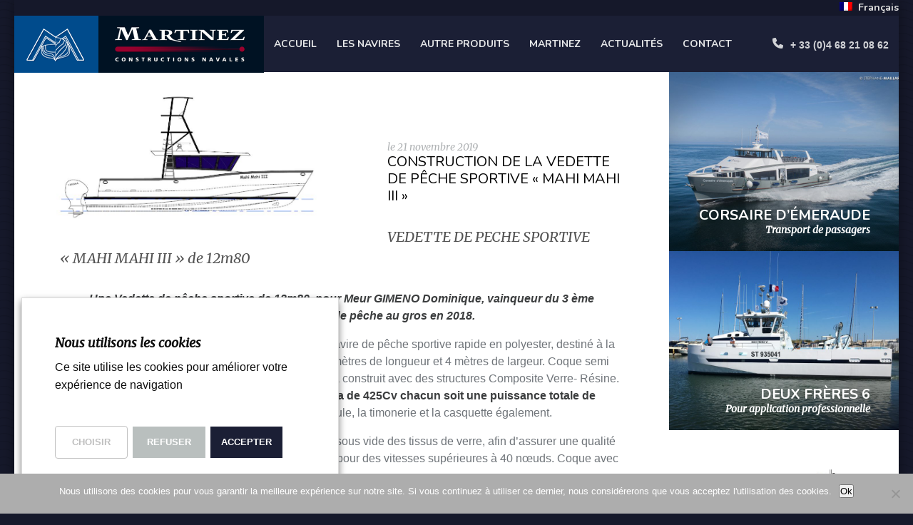

--- FILE ---
content_type: text/html; charset=UTF-8
request_url: https://martinez-constructions-navales.fr/vedette-de-peche-sportive
body_size: 18593
content:
<!DOCTYPE html>
<!--[if IE 7]>
<html class="ie ie7" lang="fr-FR">
<![endif]-->
<!--[if IE 8]>
<html class="ie ie8" lang="fr-FR">
<![endif]-->
<!--[if !(IE 7) | !(IE 8)  ]><!-->
<html lang="fr-FR">
<!--<![endif]-->
<head>

<meta charset="UTF-8" />
<meta name="viewport" content="width=device-width" />
<title>Vedette de pêche sportive en commande | Martinez navales</title>
<link data-rocket-prefetch href="https://fonts.googleapis.com" rel="dns-prefetch">
<link data-rocket-prefetch href="https://www.gstatic.com" rel="dns-prefetch">
<link data-rocket-prefetch href="https://www.google.com" rel="dns-prefetch">
<link data-rocket-prefetch href="https://stats.wp.com" rel="dns-prefetch">
<link data-rocket-preload as="style" href="https://fonts.googleapis.com/css?family=Nunito%3A400%2C700%7CMerriweather%3A400italic%2C300italic&#038;display=swap" rel="preload">
<link href="https://fonts.googleapis.com/css?family=Nunito%3A400%2C700%7CMerriweather%3A400italic%2C300italic&#038;display=swap" media="print" onload="this.media=&#039;all&#039;" rel="stylesheet">
<noscript data-wpr-hosted-gf-parameters=""><link rel="stylesheet" href="https://fonts.googleapis.com/css?family=Nunito%3A400%2C700%7CMerriweather%3A400italic%2C300italic&#038;display=swap"></noscript><link rel="preload" data-rocket-preload as="image" href="https://martinez-constructions-navales.fr/wp-content/uploads/2019/11/VEDETTE-DE-PECHE-SPORTIVE-MAHI-MAHI-III.jpg" imagesrcset="https://martinez-constructions-navales.fr/wp-content/uploads/2019/11/VEDETTE-DE-PECHE-SPORTIVE-MAHI-MAHI-III.jpg 989w, https://martinez-constructions-navales.fr/wp-content/uploads/2019/11/VEDETTE-DE-PECHE-SPORTIVE-MAHI-MAHI-III-300x152.jpg 300w, https://martinez-constructions-navales.fr/wp-content/uploads/2019/11/VEDETTE-DE-PECHE-SPORTIVE-MAHI-MAHI-III-768x389.jpg 768w, https://martinez-constructions-navales.fr/wp-content/uploads/2019/11/VEDETTE-DE-PECHE-SPORTIVE-MAHI-MAHI-III-800x405.jpg 800w" imagesizes="(max-width: 989px) 100vw, 989px" fetchpriority="high">
<link rel="profile" href="http://gmpg.org/xfn/11" />
<link rel="pingback" href="https://martinez-constructions-navales.fr/xmlrpc.php" />

<!--[if lt IE 9]>
<script src="https://martinez-constructions-navales.fr/wp-content/themes/martinez/js/html5.js" type="text/javascript"></script>
<![endif]-->
<meta name='robots' content='index, follow, max-image-preview:large, max-snippet:-1, max-video-preview:-1' />
<link rel="alternate" hreflang="fr-fr" href="https://martinez-constructions-navales.fr/vedette-de-peche-sportive" />
<!-- BEGIN SEOKEY head. Site optimized by SEOKEY https://www.seo-key.com/ -->
<meta name="description" content="Les chantiers Martinez constructions navales ont reçu la commande d&#039;une vedette de pêche sportive de 12.80m, pour Meur GIMENO Dominique.">
<meta name="google-site-verification" content="" />
<meta property="og:url" content="https://martinez-constructions-navales.fr/vedette-de-peche-sportive">
<meta property="og:type" content="article">
<meta property="og:title" content="Vedette de pêche sportive en commande | Martinez navales">
<meta property="og:description" content="Les chantiers Martinez constructions navales ont reçu la commande d&#039;une vedette de pêche sportive de 12.80m, pour Meur GIMENO Dominique.">
<meta property="og:image" content="https://martinez-constructions-navales.fr/wp-content/uploads/2019/11/VEDETTE-DE-PECHE-SPORTIVE-MAHI-MAHI-III.jpg">
<meta property="og:image:secure_url" content="https://martinez-constructions-navales.fr/wp-content/uploads/2019/11/VEDETTE-DE-PECHE-SPORTIVE-MAHI-MAHI-III.jpg">
<meta property="og:image:alt" content="vedette de pêche sportive">
<meta property="og:image:width" content="989">
<meta property="og:image:height" content="501">
<meta property="article:author" content="eoxia">
<meta property="article:section" content="Actualités">
<meta property="og:published_time" content="2019-11-21T10:17:59+01:00">
<meta property="og:updated_time" content="2023-09-12T16:54:05+02:00">
<meta property="og:locale" content="fr_FR">
<meta property="og:site_name" content="Chantier de constructions navales Martinez">
<meta name="twitter:url" content="https://martinez-constructions-navales.fr/vedette-de-peche-sportive">
<meta name="twitter:title" content="Vedette de pêche sportive en commande | Martinez navales">
<meta name="twitter:description" content="Les chantiers Martinez constructions navales ont reçu la commande d&#039;une vedette de pêche sportive de 12.80m, pour Meur GIMENO Dominique.">
<meta name="twitter:image" content="https://martinez-constructions-navales.fr/wp-content/uploads/2019/11/VEDETTE-DE-PECHE-SPORTIVE-MAHI-MAHI-III.jpg">
<meta name="twitter:creator" content="eoxia">
<meta name="twitter:card" content="summary_large_image">
<link rel="canonical" href="https://martinez-constructions-navales.fr/vedette-de-peche-sportive" />
<!-- END SEOKEY head -->
<link rel='dns-prefetch' href='//secure.gravatar.com' />
<link rel='dns-prefetch' href='//stats.wp.com' />
<link rel='dns-prefetch' href='//v0.wordpress.com' />
<link rel='dns-prefetch' href='//www.googletagmanager.com' />
<link href='https://fonts.gstatic.com' crossorigin rel='preconnect' />
<link rel="alternate" type="application/rss+xml" title="Chantier de constructions navales Martinez &raquo; Flux" href="https://martinez-constructions-navales.fr/feed" />
<link rel='stylesheet' id='wp-block-library-css' href='https://martinez-constructions-navales.fr/wp-includes/css/dist/block-library/style.min.css' type='text/css' media='all' />
<link rel='stylesheet' id='mediaelement-css' href='https://martinez-constructions-navales.fr/wp-includes/js/mediaelement/mediaelementplayer-legacy.min.css' type='text/css' media='all' />
<link rel='stylesheet' id='wp-mediaelement-css' href='https://martinez-constructions-navales.fr/wp-includes/js/mediaelement/wp-mediaelement.min.css' type='text/css' media='all' />
<style id='jetpack-sharing-buttons-style-inline-css' type='text/css'>
.jetpack-sharing-buttons__services-list{display:flex;flex-direction:row;flex-wrap:wrap;gap:0;list-style-type:none;margin:5px;padding:0}.jetpack-sharing-buttons__services-list.has-small-icon-size{font-size:12px}.jetpack-sharing-buttons__services-list.has-normal-icon-size{font-size:16px}.jetpack-sharing-buttons__services-list.has-large-icon-size{font-size:24px}.jetpack-sharing-buttons__services-list.has-huge-icon-size{font-size:36px}@media print{.jetpack-sharing-buttons__services-list{display:none!important}}.editor-styles-wrapper .wp-block-jetpack-sharing-buttons{gap:0;padding-inline-start:0}ul.jetpack-sharing-buttons__services-list.has-background{padding:1.25em 2.375em}
</style>
<style id='classic-theme-styles-inline-css' type='text/css'>
/*! This file is auto-generated */
.wp-block-button__link{color:#fff;background-color:#32373c;border-radius:9999px;box-shadow:none;text-decoration:none;padding:calc(.667em + 2px) calc(1.333em + 2px);font-size:1.125em}.wp-block-file__button{background:#32373c;color:#fff;text-decoration:none}
</style>
<style id='global-styles-inline-css' type='text/css'>
body{--wp--preset--color--black: #000000;--wp--preset--color--cyan-bluish-gray: #abb8c3;--wp--preset--color--white: #ffffff;--wp--preset--color--pale-pink: #f78da7;--wp--preset--color--vivid-red: #cf2e2e;--wp--preset--color--luminous-vivid-orange: #ff6900;--wp--preset--color--luminous-vivid-amber: #fcb900;--wp--preset--color--light-green-cyan: #7bdcb5;--wp--preset--color--vivid-green-cyan: #00d084;--wp--preset--color--pale-cyan-blue: #8ed1fc;--wp--preset--color--vivid-cyan-blue: #0693e3;--wp--preset--color--vivid-purple: #9b51e0;--wp--preset--gradient--vivid-cyan-blue-to-vivid-purple: linear-gradient(135deg,rgba(6,147,227,1) 0%,rgb(155,81,224) 100%);--wp--preset--gradient--light-green-cyan-to-vivid-green-cyan: linear-gradient(135deg,rgb(122,220,180) 0%,rgb(0,208,130) 100%);--wp--preset--gradient--luminous-vivid-amber-to-luminous-vivid-orange: linear-gradient(135deg,rgba(252,185,0,1) 0%,rgba(255,105,0,1) 100%);--wp--preset--gradient--luminous-vivid-orange-to-vivid-red: linear-gradient(135deg,rgba(255,105,0,1) 0%,rgb(207,46,46) 100%);--wp--preset--gradient--very-light-gray-to-cyan-bluish-gray: linear-gradient(135deg,rgb(238,238,238) 0%,rgb(169,184,195) 100%);--wp--preset--gradient--cool-to-warm-spectrum: linear-gradient(135deg,rgb(74,234,220) 0%,rgb(151,120,209) 20%,rgb(207,42,186) 40%,rgb(238,44,130) 60%,rgb(251,105,98) 80%,rgb(254,248,76) 100%);--wp--preset--gradient--blush-light-purple: linear-gradient(135deg,rgb(255,206,236) 0%,rgb(152,150,240) 100%);--wp--preset--gradient--blush-bordeaux: linear-gradient(135deg,rgb(254,205,165) 0%,rgb(254,45,45) 50%,rgb(107,0,62) 100%);--wp--preset--gradient--luminous-dusk: linear-gradient(135deg,rgb(255,203,112) 0%,rgb(199,81,192) 50%,rgb(65,88,208) 100%);--wp--preset--gradient--pale-ocean: linear-gradient(135deg,rgb(255,245,203) 0%,rgb(182,227,212) 50%,rgb(51,167,181) 100%);--wp--preset--gradient--electric-grass: linear-gradient(135deg,rgb(202,248,128) 0%,rgb(113,206,126) 100%);--wp--preset--gradient--midnight: linear-gradient(135deg,rgb(2,3,129) 0%,rgb(40,116,252) 100%);--wp--preset--font-size--small: 13px;--wp--preset--font-size--medium: 20px;--wp--preset--font-size--large: 36px;--wp--preset--font-size--x-large: 42px;--wp--preset--spacing--20: 0.44rem;--wp--preset--spacing--30: 0.67rem;--wp--preset--spacing--40: 1rem;--wp--preset--spacing--50: 1.5rem;--wp--preset--spacing--60: 2.25rem;--wp--preset--spacing--70: 3.38rem;--wp--preset--spacing--80: 5.06rem;--wp--preset--shadow--natural: 6px 6px 9px rgba(0, 0, 0, 0.2);--wp--preset--shadow--deep: 12px 12px 50px rgba(0, 0, 0, 0.4);--wp--preset--shadow--sharp: 6px 6px 0px rgba(0, 0, 0, 0.2);--wp--preset--shadow--outlined: 6px 6px 0px -3px rgba(255, 255, 255, 1), 6px 6px rgba(0, 0, 0, 1);--wp--preset--shadow--crisp: 6px 6px 0px rgba(0, 0, 0, 1);}:where(.is-layout-flex){gap: 0.5em;}:where(.is-layout-grid){gap: 0.5em;}body .is-layout-flow > .alignleft{float: left;margin-inline-start: 0;margin-inline-end: 2em;}body .is-layout-flow > .alignright{float: right;margin-inline-start: 2em;margin-inline-end: 0;}body .is-layout-flow > .aligncenter{margin-left: auto !important;margin-right: auto !important;}body .is-layout-constrained > .alignleft{float: left;margin-inline-start: 0;margin-inline-end: 2em;}body .is-layout-constrained > .alignright{float: right;margin-inline-start: 2em;margin-inline-end: 0;}body .is-layout-constrained > .aligncenter{margin-left: auto !important;margin-right: auto !important;}body .is-layout-constrained > :where(:not(.alignleft):not(.alignright):not(.alignfull)){max-width: var(--wp--style--global--content-size);margin-left: auto !important;margin-right: auto !important;}body .is-layout-constrained > .alignwide{max-width: var(--wp--style--global--wide-size);}body .is-layout-flex{display: flex;}body .is-layout-flex{flex-wrap: wrap;align-items: center;}body .is-layout-flex > *{margin: 0;}body .is-layout-grid{display: grid;}body .is-layout-grid > *{margin: 0;}:where(.wp-block-columns.is-layout-flex){gap: 2em;}:where(.wp-block-columns.is-layout-grid){gap: 2em;}:where(.wp-block-post-template.is-layout-flex){gap: 1.25em;}:where(.wp-block-post-template.is-layout-grid){gap: 1.25em;}.has-black-color{color: var(--wp--preset--color--black) !important;}.has-cyan-bluish-gray-color{color: var(--wp--preset--color--cyan-bluish-gray) !important;}.has-white-color{color: var(--wp--preset--color--white) !important;}.has-pale-pink-color{color: var(--wp--preset--color--pale-pink) !important;}.has-vivid-red-color{color: var(--wp--preset--color--vivid-red) !important;}.has-luminous-vivid-orange-color{color: var(--wp--preset--color--luminous-vivid-orange) !important;}.has-luminous-vivid-amber-color{color: var(--wp--preset--color--luminous-vivid-amber) !important;}.has-light-green-cyan-color{color: var(--wp--preset--color--light-green-cyan) !important;}.has-vivid-green-cyan-color{color: var(--wp--preset--color--vivid-green-cyan) !important;}.has-pale-cyan-blue-color{color: var(--wp--preset--color--pale-cyan-blue) !important;}.has-vivid-cyan-blue-color{color: var(--wp--preset--color--vivid-cyan-blue) !important;}.has-vivid-purple-color{color: var(--wp--preset--color--vivid-purple) !important;}.has-black-background-color{background-color: var(--wp--preset--color--black) !important;}.has-cyan-bluish-gray-background-color{background-color: var(--wp--preset--color--cyan-bluish-gray) !important;}.has-white-background-color{background-color: var(--wp--preset--color--white) !important;}.has-pale-pink-background-color{background-color: var(--wp--preset--color--pale-pink) !important;}.has-vivid-red-background-color{background-color: var(--wp--preset--color--vivid-red) !important;}.has-luminous-vivid-orange-background-color{background-color: var(--wp--preset--color--luminous-vivid-orange) !important;}.has-luminous-vivid-amber-background-color{background-color: var(--wp--preset--color--luminous-vivid-amber) !important;}.has-light-green-cyan-background-color{background-color: var(--wp--preset--color--light-green-cyan) !important;}.has-vivid-green-cyan-background-color{background-color: var(--wp--preset--color--vivid-green-cyan) !important;}.has-pale-cyan-blue-background-color{background-color: var(--wp--preset--color--pale-cyan-blue) !important;}.has-vivid-cyan-blue-background-color{background-color: var(--wp--preset--color--vivid-cyan-blue) !important;}.has-vivid-purple-background-color{background-color: var(--wp--preset--color--vivid-purple) !important;}.has-black-border-color{border-color: var(--wp--preset--color--black) !important;}.has-cyan-bluish-gray-border-color{border-color: var(--wp--preset--color--cyan-bluish-gray) !important;}.has-white-border-color{border-color: var(--wp--preset--color--white) !important;}.has-pale-pink-border-color{border-color: var(--wp--preset--color--pale-pink) !important;}.has-vivid-red-border-color{border-color: var(--wp--preset--color--vivid-red) !important;}.has-luminous-vivid-orange-border-color{border-color: var(--wp--preset--color--luminous-vivid-orange) !important;}.has-luminous-vivid-amber-border-color{border-color: var(--wp--preset--color--luminous-vivid-amber) !important;}.has-light-green-cyan-border-color{border-color: var(--wp--preset--color--light-green-cyan) !important;}.has-vivid-green-cyan-border-color{border-color: var(--wp--preset--color--vivid-green-cyan) !important;}.has-pale-cyan-blue-border-color{border-color: var(--wp--preset--color--pale-cyan-blue) !important;}.has-vivid-cyan-blue-border-color{border-color: var(--wp--preset--color--vivid-cyan-blue) !important;}.has-vivid-purple-border-color{border-color: var(--wp--preset--color--vivid-purple) !important;}.has-vivid-cyan-blue-to-vivid-purple-gradient-background{background: var(--wp--preset--gradient--vivid-cyan-blue-to-vivid-purple) !important;}.has-light-green-cyan-to-vivid-green-cyan-gradient-background{background: var(--wp--preset--gradient--light-green-cyan-to-vivid-green-cyan) !important;}.has-luminous-vivid-amber-to-luminous-vivid-orange-gradient-background{background: var(--wp--preset--gradient--luminous-vivid-amber-to-luminous-vivid-orange) !important;}.has-luminous-vivid-orange-to-vivid-red-gradient-background{background: var(--wp--preset--gradient--luminous-vivid-orange-to-vivid-red) !important;}.has-very-light-gray-to-cyan-bluish-gray-gradient-background{background: var(--wp--preset--gradient--very-light-gray-to-cyan-bluish-gray) !important;}.has-cool-to-warm-spectrum-gradient-background{background: var(--wp--preset--gradient--cool-to-warm-spectrum) !important;}.has-blush-light-purple-gradient-background{background: var(--wp--preset--gradient--blush-light-purple) !important;}.has-blush-bordeaux-gradient-background{background: var(--wp--preset--gradient--blush-bordeaux) !important;}.has-luminous-dusk-gradient-background{background: var(--wp--preset--gradient--luminous-dusk) !important;}.has-pale-ocean-gradient-background{background: var(--wp--preset--gradient--pale-ocean) !important;}.has-electric-grass-gradient-background{background: var(--wp--preset--gradient--electric-grass) !important;}.has-midnight-gradient-background{background: var(--wp--preset--gradient--midnight) !important;}.has-small-font-size{font-size: var(--wp--preset--font-size--small) !important;}.has-medium-font-size{font-size: var(--wp--preset--font-size--medium) !important;}.has-large-font-size{font-size: var(--wp--preset--font-size--large) !important;}.has-x-large-font-size{font-size: var(--wp--preset--font-size--x-large) !important;}
.wp-block-navigation a:where(:not(.wp-element-button)){color: inherit;}
:where(.wp-block-post-template.is-layout-flex){gap: 1.25em;}:where(.wp-block-post-template.is-layout-grid){gap: 1.25em;}
:where(.wp-block-columns.is-layout-flex){gap: 2em;}:where(.wp-block-columns.is-layout-grid){gap: 2em;}
.wp-block-pullquote{font-size: 1.5em;line-height: 1.6;}
</style>
<link rel='stylesheet' id='cookie-notice-front-css' href='https://martinez-constructions-navales.fr/wp-content/plugins/cookie-notice/css/front.min.css' type='text/css' media='all' />
<link rel='stylesheet' id='responsive-lightbox-swipebox-css' href='https://martinez-constructions-navales.fr/wp-content/plugins/responsive-lightbox/assets/swipebox/swipebox.min.css' type='text/css' media='all' />
<link data-minify="1" rel='stylesheet' id='cookie-law-info-css' href='https://martinez-constructions-navales.fr/wp-content/cache/min/1/wp-content/plugins/webtoffee-gdpr-cookie-consent/public/css/cookie-law-info-public.css?ver=1701945708' type='text/css' media='all' />
<link data-minify="1" rel='stylesheet' id='cookie-law-info-gdpr-css' href='https://martinez-constructions-navales.fr/wp-content/cache/min/1/wp-content/plugins/webtoffee-gdpr-cookie-consent/public/css/cookie-law-info-gdpr.css?ver=1701945708' type='text/css' media='all' />
<style id='cookie-law-info-gdpr-inline-css' type='text/css'>
.cli-modal-content, .cli-tab-content { background-color: #ffffff; }.cli-privacy-content-text, .cli-modal .cli-modal-dialog, .cli-tab-container p, a.cli-privacy-readmore { color: #000000; }.cli-tab-header { background-color: #f2f2f2; }.cli-tab-header, .cli-tab-header a.cli-nav-link,span.cli-necessary-caption,.cli-switch .cli-slider:after { color: #000000; }.cli-switch .cli-slider:before { background-color: #ffffff; }.cli-switch input:checked + .cli-slider:before { background-color: #ffffff; }.cli-switch .cli-slider { background-color: #e3e1e8; }.cli-switch input:checked + .cli-slider { background-color: #28a745; }.cli-modal-close svg { fill: #000000; }.cli-tab-footer .wt-cli-privacy-accept-all-btn { background-color: #00acad; color: #ffffff}.cli-tab-footer .wt-cli-privacy-accept-btn { background-color: #00acad; color: #ffffff}.cli-tab-header a:before{ border-right: 1px solid #000000; border-bottom: 1px solid #000000; }
</style>
<link data-minify="1" rel='stylesheet' id='wpml-legacy-dropdown-0-css' href='https://martinez-constructions-navales.fr/wp-content/cache/min/1/wp-content/plugins/sitepress-multilingual-cms/templates/language-switchers/legacy-dropdown/style.css?ver=1701945708' type='text/css' media='all' />
<style id='wpml-legacy-dropdown-0-inline-css' type='text/css'>
.wpml-ls-statics-shortcode_actions{background-color:#ffffff;}.wpml-ls-statics-shortcode_actions, .wpml-ls-statics-shortcode_actions .wpml-ls-sub-menu, .wpml-ls-statics-shortcode_actions a {border-color:#cdcdcd;}.wpml-ls-statics-shortcode_actions a {color:#444444;background-color:#ffffff;}.wpml-ls-statics-shortcode_actions a:hover,.wpml-ls-statics-shortcode_actions a:focus {color:#000000;background-color:#eeeeee;}.wpml-ls-statics-shortcode_actions .wpml-ls-current-language>a {color:#444444;background-color:#ffffff;}.wpml-ls-statics-shortcode_actions .wpml-ls-current-language:hover>a, .wpml-ls-statics-shortcode_actions .wpml-ls-current-language>a:focus {color:#000000;background-color:#eeeeee;}
</style>
<link data-minify="1" rel='stylesheet' id='owlcarousel_style-css' href='https://martinez-constructions-navales.fr/wp-content/cache/min/1/wp-content/themes/martinez/css/owl.carousel.css?ver=1701945708' type='text/css' media='all' />
<link data-minify="1" rel='stylesheet' id='owlcarousel_theme-css' href='https://martinez-constructions-navales.fr/wp-content/cache/min/1/wp-content/themes/martinez/css/owl.theme.css?ver=1701945708' type='text/css' media='all' />
<link data-minify="1" rel='stylesheet' id='martinez_style-css' href='https://martinez-constructions-navales.fr/wp-content/cache/min/1/wp-content/themes/martinez/css/style.css?ver=1701945708' type='text/css' media='all' />
<link data-minify="1" rel='stylesheet' id='custom_style-css' href='https://martinez-constructions-navales.fr/wp-content/cache/min/1/wp-content/themes/martinez/style.css?ver=1701945708' type='text/css' media='all' />
<link data-minify="1" rel='stylesheet' id='jetpack_css-css' href='https://martinez-constructions-navales.fr/wp-content/cache/min/1/wp-content/plugins/jetpack/css/jetpack.css?ver=1701945708' type='text/css' media='all' />
<script type="text/javascript" id="cookie-notice-front-js-before">
/* <![CDATA[ */
var cnArgs = {"ajaxUrl":"https:\/\/martinez-constructions-navales.fr\/wp-admin\/admin-ajax.php","nonce":"c45f27d84d","hideEffect":"fade","position":"bottom","onScroll":false,"onScrollOffset":100,"onClick":false,"cookieName":"cookie_notice_accepted","cookieTime":7862400,"cookieTimeRejected":2592000,"globalCookie":false,"redirection":false,"cache":true,"revokeCookies":false,"revokeCookiesOpt":"automatic"};
/* ]]> */
</script>









<script type="text/javascript" id="responsive-lightbox-js-before">
/* <![CDATA[ */
var rlArgs = {"script":"swipebox","selector":"lightbox","customEvents":"","activeGalleries":true,"animation":true,"hideCloseButtonOnMobile":false,"removeBarsOnMobile":false,"hideBars":false,"hideBarsDelay":5000,"videoMaxWidth":1080,"useSVG":true,"loopAtEnd":false,"woocommerce_gallery":false,"ajaxurl":"https:\/\/martinez-constructions-navales.fr\/wp-admin\/admin-ajax.php","nonce":"e3e62c97ea","preview":false,"postId":11034,"scriptExtension":false};
/* ]]> */
</script>





<meta name="generator" content="WordPress 6.4.7" />
<link rel="alternate" type="application/json+oembed" href="https://martinez-constructions-navales.fr/wp-json/oembed/1.0/embed?url=https%3A%2F%2Fmartinez-constructions-navales.fr%2Fvedette-de-peche-sportive" />
<link rel="alternate" type="text/xml+oembed" href="https://martinez-constructions-navales.fr/wp-json/oembed/1.0/embed?url=https%3A%2F%2Fmartinez-constructions-navales.fr%2Fvedette-de-peche-sportive&#038;format=xml" />
<meta name="generator" content="WPML ver:4.2.0 stt:1,4;" />
<meta name="generator" content="Site Kit by Google 1.170.0" />	<style>img#wpstats{display:none}</style>
		
        <script type="text/javascript">
            var jQueryMigrateHelperHasSentDowngrade = false;

			window.onerror = function( msg, url, line, col, error ) {
				// Break out early, do not processing if a downgrade reqeust was already sent.
				if ( jQueryMigrateHelperHasSentDowngrade ) {
					return true;
                }

				var xhr = new XMLHttpRequest();
				var nonce = '248d084c97';
				var jQueryFunctions = [
					'andSelf',
					'browser',
					'live',
					'boxModel',
					'support.boxModel',
					'size',
					'swap',
					'clean',
					'sub',
                ];
				var match_pattern = /\)\.(.+?) is not a function/;
                var erroredFunction = msg.match( match_pattern );

                // If there was no matching functions, do not try to downgrade.
                if ( null === erroredFunction || typeof erroredFunction !== 'object' || typeof erroredFunction[1] === "undefined" || -1 === jQueryFunctions.indexOf( erroredFunction[1] ) ) {
                    return true;
                }

                // Set that we've now attempted a downgrade request.
                jQueryMigrateHelperHasSentDowngrade = true;

				xhr.open( 'POST', 'https://martinez-constructions-navales.fr/wp-admin/admin-ajax.php' );
				xhr.setRequestHeader( 'Content-Type', 'application/x-www-form-urlencoded' );
				xhr.onload = function () {
					var response,
                        reload = false;

					if ( 200 === xhr.status ) {
                        try {
                        	response = JSON.parse( xhr.response );

                        	reload = response.data.reload;
                        } catch ( e ) {
                        	reload = false;
                        }
                    }

					// Automatically reload the page if a deprecation caused an automatic downgrade, ensure visitors get the best possible experience.
					if ( reload ) {
						location.reload();
                    }
				};

				xhr.send( encodeURI( 'action=jquery-migrate-downgrade-version&_wpnonce=' + nonce ) );

				// Suppress error alerts in older browsers
				return true;
			}
        </script>

		
<!-- Extrait Google Tag Manager ajouté par Site Kit -->
<script type="text/plain" data-cli-class="cli-blocker-script" data-cli-label="Google Tag Manager"  data-cli-script-type="analytics" data-cli-block="true" data-cli-block-if-ccpa-optout="false" data-cli-element-position="head">
/* <![CDATA[ */

			( function( w, d, s, l, i ) {
				w[l] = w[l] || [];
				w[l].push( {'gtm.start': new Date().getTime(), event: 'gtm.js'} );
				var f = d.getElementsByTagName( s )[0],
					j = d.createElement( s ), dl = l != 'dataLayer' ? '&l=' + l : '';
				j.async = true;
				j.src = 'https://www.googletagmanager.com/gtm.js?id=' + i + dl;
				f.parentNode.insertBefore( j, f );
			} )( window, document, 'script', 'dataLayer', 'GTM-MWTXMFW' );
			
/* ]]> */
</script>

<!-- End Google Tag Manager snippet added by Site Kit -->

<!-- Jetpack Open Graph Tags -->
<meta property="og:type" content="article" />
<meta property="og:title" content="Construction de la Vedette de pêche sportive « Mahi Mahi III »" />
<meta property="og:url" content="https://martinez-constructions-navales.fr/vedette-de-peche-sportive" />
<meta property="og:description" content="VEDETTE DE PECHE SPORTIVE « MAHI MAHI III » de 12m80 Une Vedette de pêche sportive de 12m80, pour Meur GIMENO Dominique, vainqueur du 3 ème Championnat National de pêche au gros en 2018. Le chantie…" />
<meta property="article:published_time" content="2019-11-21T09:17:59+00:00" />
<meta property="article:modified_time" content="2023-09-12T14:54:05+00:00" />
<meta property="og:site_name" content="Chantier de constructions navales Martinez" />
<meta property="og:image" content="https://martinez-constructions-navales.fr/wp-content/uploads/2019/11/VEDETTE-DE-PECHE-SPORTIVE-MAHI-MAHI-III.jpg" />
<meta property="og:image:width" content="989" />
<meta property="og:image:height" content="501" />
<meta property="og:image:alt" content="vedette de pêche sportive" />
<meta property="og:locale" content="fr_FR" />
<meta name="twitter:text:title" content="Construction de la Vedette de pêche sportive « Mahi Mahi III »" />
<meta name="twitter:image" content="https://martinez-constructions-navales.fr/wp-content/uploads/2019/11/VEDETTE-DE-PECHE-SPORTIVE-MAHI-MAHI-III.jpg?w=640" />
<meta name="twitter:image:alt" content="vedette de pêche sportive" />
<meta name="twitter:card" content="summary_large_image" />

<!-- End Jetpack Open Graph Tags -->
<link rel="icon" href="https://martinez-constructions-navales.fr/wp-content/uploads/2017/10/cropped-picto_martinez-32x32.png" sizes="32x32" />
<link rel="icon" href="https://martinez-constructions-navales.fr/wp-content/uploads/2017/10/cropped-picto_martinez-192x192.png" sizes="192x192" />
<link rel="apple-touch-icon" href="https://martinez-constructions-navales.fr/wp-content/uploads/2017/10/cropped-picto_martinez-180x180.png" />
<meta name="msapplication-TileImage" content="https://martinez-constructions-navales.fr/wp-content/uploads/2017/10/cropped-picto_martinez-270x270.png" />
<noscript><style id="rocket-lazyload-nojs-css">.rll-youtube-player, [data-lazy-src]{display:none !important;}</style></noscript><style id="rocket-lazyrender-inline-css">[data-wpr-lazyrender] {content-visibility: auto;}</style><meta name="generator" content="WP Rocket 3.20.2" data-wpr-features="wpr_defer_js wpr_minify_concatenate_js wpr_lazyload_images wpr_preconnect_external_domains wpr_automatic_lazy_rendering wpr_oci wpr_minify_css wpr_desktop" /></head>

<body class="post-template-default single single-post postid-11034 single-format-standard cookies-not-set">

<div  id="page" class="hfeed site">

<header  role="banner">
	<section  id="top_nav">
		<div id="top_nav_content">
			<div class="switch-langue">
													<img src="https://martinez-constructions-navales.fr/wp-content/plugins/sitepress-multilingual-cms/res/flags/fr.png" />
					<a href="https://martinez-constructions-navales.fr/vedette-de-peche-sportive">Français</a>
												</div>
			<div class="logo">
				<a href="https://martinez-constructions-navales.fr" title="Chantier de constructions navales Martinez Constructeur de Navires en Polyester">
					<span><img src="https://martinez-constructions-navales.fr/wp-content/themes/martinez/img/picto_martinez.png" alt="Logo Chantier de constructions navales Martinez"></span>
					<span><img src="https://martinez-constructions-navales.fr/wp-content/themes/martinez/img/label_martinez.png" alt="Logo Chantier de constructions navales Martinez"></span>
				</a>
			</div>
			<nav class="screen_navigation" role="navigation">
				<div class="menu-menu-1-fr-container"><ul id="menu-menu-1-fr" class="nav-menu"><li id="menu-item-661" class="menu-item menu-item-type-post_type menu-item-object-page menu-item-home menu-item-661"><a href="https://martinez-constructions-navales.fr/" class="menu-link  menu-item menu-item-type-post_type menu-item-object-page menu-item-home main-menu-link">Accueil</a></li>
<li id="menu-item-23" class="menu-item menu-item-type-taxonomy menu-item-object-type_de_produit menu-item-has-children menu-item-23"><a href="https://martinez-constructions-navales.fr/type_de_produit/les-navires" class="menu-link  menu-item menu-item-type-taxonomy menu-item-object-type_de_produit menu-item-has-children main-menu-link">Les navires</a>
<ul class="sub-menu">
	<li id="menu-item-86" class="menu-item menu-item-type-taxonomy menu-item-object-type_de_produit menu-item-86"><a href="https://martinez-constructions-navales.fr/type_de_produit/catamarans-les-navires" class="menu-link  menu-item menu-item-type-taxonomy menu-item-object-type_de_produit sub-menu-link">Catamarans</a></li>
	<li id="menu-item-87" class="menu-item menu-item-type-taxonomy menu-item-object-type_de_produit menu-item-87"><a href="https://martinez-constructions-navales.fr/type_de_produit/navires-professionnels" class="menu-link  menu-item menu-item-type-taxonomy menu-item-object-type_de_produit sub-menu-link">Navires professionnels</a></li>
	<li id="menu-item-88" class="menu-item menu-item-type-taxonomy menu-item-object-type_de_produit menu-item-88"><a href="https://martinez-constructions-navales.fr/type_de_produit/transport-de-passagers" class="menu-link  menu-item menu-item-type-taxonomy menu-item-object-type_de_produit sub-menu-link">Transport de passagers</a></li>
	<li id="menu-item-89" class="menu-item menu-item-type-taxonomy menu-item-object-type_de_produit menu-item-89"><a href="https://martinez-constructions-navales.fr/type_de_produit/yachts" class="menu-link  menu-item menu-item-type-taxonomy menu-item-object-type_de_produit sub-menu-link">Yachts</a></li>
</ul>
</li>
<li id="menu-item-79" class="menu-item menu-item-type-taxonomy menu-item-object-type_de_produit menu-item-has-children menu-item-79"><a href="https://martinez-constructions-navales.fr/type_de_produit/autre-produits" class="menu-link  menu-item menu-item-type-taxonomy menu-item-object-type_de_produit menu-item-has-children main-menu-link">Autre produits</a>
<ul class="sub-menu">
	<li id="menu-item-80" class="menu-item menu-item-type-taxonomy menu-item-object-type_de_produit menu-item-80"><a href="https://martinez-constructions-navales.fr/type_de_produit/bouees-oceanographiques" class="menu-link  menu-item menu-item-type-taxonomy menu-item-object-type_de_produit sub-menu-link">Bouées océanographiques</a></li>
	<li id="menu-item-81" class="menu-item menu-item-type-taxonomy menu-item-object-type_de_produit menu-item-81"><a href="https://martinez-constructions-navales.fr/type_de_produit/fabrication-de-moules" class="menu-link  menu-item menu-item-type-taxonomy menu-item-object-type_de_produit sub-menu-link">Fabrication de moules</a></li>
	<li id="menu-item-82" class="menu-item menu-item-type-taxonomy menu-item-object-type_de_produit menu-item-82"><a href="https://martinez-constructions-navales.fr/type_de_produit/vedettes-de-plaisance" class="menu-link  menu-item menu-item-type-taxonomy menu-item-object-type_de_produit sub-menu-link">Vedettes de plaisance</a></li>
	<li id="menu-item-83" class="menu-item menu-item-type-taxonomy menu-item-object-type_de_produit menu-item-83"><a href="https://martinez-constructions-navales.fr/type_de_produit/navires-oceanographiques" class="menu-link  menu-item menu-item-type-taxonomy menu-item-object-type_de_produit sub-menu-link">Navires océanographiques</a></li>
	<li id="menu-item-694" class="menu-item menu-item-type-post_type menu-item-object-page menu-item-694"><a href="https://martinez-constructions-navales.fr/refit" class="menu-link  menu-item menu-item-type-post_type menu-item-object-page sub-menu-link">Transformation de navires</a></li>
	<li id="menu-item-70" class="menu-item menu-item-type-post_type menu-item-object-page menu-item-70"><a href="https://martinez-constructions-navales.fr/techniques-du-chantier" class="menu-link  menu-item menu-item-type-post_type menu-item-object-page sub-menu-link">Techniques du chantier</a></li>
</ul>
</li>
<li id="menu-item-280" class="menu-item menu-item-type-custom menu-item-object-custom menu-item-has-children menu-item-280"><a href="https://martinez-constructions-navales.fr/techniques-du-chantier" class="menu-link  menu-item menu-item-type-custom menu-item-object-custom menu-item-has-children main-menu-link">Martinez</a>
<ul class="sub-menu">
	<li id="menu-item-282" class="menu-item menu-item-type-post_type menu-item-object-page menu-item-282"><a href="https://martinez-constructions-navales.fr/techniques-du-chantier" class="menu-link  menu-item menu-item-type-post_type menu-item-object-page sub-menu-link">Techniques du chantier</a></li>
	<li id="menu-item-1174" class="menu-item menu-item-type-post_type menu-item-object-page menu-item-1174"><a href="https://martinez-constructions-navales.fr/infusion-sous-vide" class="menu-link  menu-item menu-item-type-post_type menu-item-object-page sub-menu-link">Technique d&rsquo;infusion</a></li>
	<li id="menu-item-220" class="menu-item menu-item-type-post_type menu-item-object-page menu-item-220"><a href="https://martinez-constructions-navales.fr/historique" class="menu-link  menu-item menu-item-type-post_type menu-item-object-page sub-menu-link">Historique</a></li>
	<li id="menu-item-258" class="menu-item menu-item-type-post_type menu-item-object-page menu-item-258"><a href="https://martinez-constructions-navales.fr/galerie-photos" class="menu-link  menu-item menu-item-type-post_type menu-item-object-page sub-menu-link">Galerie photos</a></li>
</ul>
</li>
<li id="menu-item-1503" class="menu-item menu-item-type-post_type menu-item-object-page current_page_parent menu-item-1503"><a href="https://martinez-constructions-navales.fr/actualites" class="menu-link  menu-item menu-item-type-post_type menu-item-object-page current_page_parent main-menu-link">Actualités</a></li>
<li id="menu-item-69" class="c001-header-contact menu-item menu-item-type-post_type menu-item-object-page menu-item-69"><a href="https://martinez-constructions-navales.fr/contact" class="menu-link c001-header-contact menu-item menu-item-type-post_type menu-item-object-page main-menu-link">Contact</a></li>
</ul></div>			</nav>
			<a id="c003-phone-header" href="tel:+33468210862" class="header-phone">
                <span class="icon-container"><img src="https://martinez-constructions-navales.fr/wp-content/themes/martinez/img/icon-phone.png" /></span>
                <span class="phone-label">+ 33 (0)4 68 21 08 62</span>
            </a>
			<nav class="responsive_navigation">
				<div class="header_responsive_nav">
					<a href="#"><svg xmlns="http://www.w3.org/2000/svg" xmlns:xlink="http://www.w3.org/1999/xlink" version="1.1" x="0px" y="0px" width="100px" height="100px" viewBox="0 0 100 100" enable-background="new 0 0 100 100" xml:space="preserve">
<g id="Captions">
</g>
<g id="Your_Icon">
	<path fill="#000000" d="M89,18H11c-3.59,0-6.5,2.91-6.5,6.5S7.41,31,11,31h78c3.59,0,6.5-2.91,6.5-6.5S92.59,18,89,18z"/>
	<path fill="#000000" d="M89,45H11c-3.59,0-6.5,2.91-6.5,6.5S7.41,58,11,58h78c3.59,0,6.5-2.91,6.5-6.5S92.59,45,89,45z"/>
	<path fill="#000000" d="M95.5,78.5c0-3.59-2.91-6.5-6.5-6.5H11c-3.59,0-6.5,2.91-6.5,6.5S7.41,85,11,85h78   C92.59,85,95.5,82.09,95.5,78.5z"/>
</g>
</svg></a>
				</div>
				<div class="content_responsive_nav">
					<div class="menu-menu-1-fr-container"><ul id="menu-menu-1-fr-1" class="nav-menu"><li class="menu-item menu-item-type-post_type menu-item-object-page menu-item-home menu-item-661"><a href="https://martinez-constructions-navales.fr/" class="menu-link  menu-item menu-item-type-post_type menu-item-object-page menu-item-home main-menu-link">Accueil</a></li>
<li class="menu-item menu-item-type-taxonomy menu-item-object-type_de_produit menu-item-has-children menu-item-23"><a href="https://martinez-constructions-navales.fr/type_de_produit/les-navires" class="menu-link  menu-item menu-item-type-taxonomy menu-item-object-type_de_produit menu-item-has-children main-menu-link">Les navires</a>
<ul class="sub-menu">
	<li class="menu-item menu-item-type-taxonomy menu-item-object-type_de_produit menu-item-86"><a href="https://martinez-constructions-navales.fr/type_de_produit/catamarans-les-navires" class="menu-link  menu-item menu-item-type-taxonomy menu-item-object-type_de_produit sub-menu-link">Catamarans</a></li>
	<li class="menu-item menu-item-type-taxonomy menu-item-object-type_de_produit menu-item-87"><a href="https://martinez-constructions-navales.fr/type_de_produit/navires-professionnels" class="menu-link  menu-item menu-item-type-taxonomy menu-item-object-type_de_produit sub-menu-link">Navires professionnels</a></li>
	<li class="menu-item menu-item-type-taxonomy menu-item-object-type_de_produit menu-item-88"><a href="https://martinez-constructions-navales.fr/type_de_produit/transport-de-passagers" class="menu-link  menu-item menu-item-type-taxonomy menu-item-object-type_de_produit sub-menu-link">Transport de passagers</a></li>
	<li class="menu-item menu-item-type-taxonomy menu-item-object-type_de_produit menu-item-89"><a href="https://martinez-constructions-navales.fr/type_de_produit/yachts" class="menu-link  menu-item menu-item-type-taxonomy menu-item-object-type_de_produit sub-menu-link">Yachts</a></li>
</ul>
</li>
<li class="menu-item menu-item-type-taxonomy menu-item-object-type_de_produit menu-item-has-children menu-item-79"><a href="https://martinez-constructions-navales.fr/type_de_produit/autre-produits" class="menu-link  menu-item menu-item-type-taxonomy menu-item-object-type_de_produit menu-item-has-children main-menu-link">Autre produits</a>
<ul class="sub-menu">
	<li class="menu-item menu-item-type-taxonomy menu-item-object-type_de_produit menu-item-80"><a href="https://martinez-constructions-navales.fr/type_de_produit/bouees-oceanographiques" class="menu-link  menu-item menu-item-type-taxonomy menu-item-object-type_de_produit sub-menu-link">Bouées océanographiques</a></li>
	<li class="menu-item menu-item-type-taxonomy menu-item-object-type_de_produit menu-item-81"><a href="https://martinez-constructions-navales.fr/type_de_produit/fabrication-de-moules" class="menu-link  menu-item menu-item-type-taxonomy menu-item-object-type_de_produit sub-menu-link">Fabrication de moules</a></li>
	<li class="menu-item menu-item-type-taxonomy menu-item-object-type_de_produit menu-item-82"><a href="https://martinez-constructions-navales.fr/type_de_produit/vedettes-de-plaisance" class="menu-link  menu-item menu-item-type-taxonomy menu-item-object-type_de_produit sub-menu-link">Vedettes de plaisance</a></li>
	<li class="menu-item menu-item-type-taxonomy menu-item-object-type_de_produit menu-item-83"><a href="https://martinez-constructions-navales.fr/type_de_produit/navires-oceanographiques" class="menu-link  menu-item menu-item-type-taxonomy menu-item-object-type_de_produit sub-menu-link">Navires océanographiques</a></li>
	<li class="menu-item menu-item-type-post_type menu-item-object-page menu-item-694"><a href="https://martinez-constructions-navales.fr/refit" class="menu-link  menu-item menu-item-type-post_type menu-item-object-page sub-menu-link">Transformation de navires</a></li>
	<li class="menu-item menu-item-type-post_type menu-item-object-page menu-item-70"><a href="https://martinez-constructions-navales.fr/techniques-du-chantier" class="menu-link  menu-item menu-item-type-post_type menu-item-object-page sub-menu-link">Techniques du chantier</a></li>
</ul>
</li>
<li class="menu-item menu-item-type-custom menu-item-object-custom menu-item-has-children menu-item-280"><a href="https://martinez-constructions-navales.fr/techniques-du-chantier" class="menu-link  menu-item menu-item-type-custom menu-item-object-custom menu-item-has-children main-menu-link">Martinez</a>
<ul class="sub-menu">
	<li class="menu-item menu-item-type-post_type menu-item-object-page menu-item-282"><a href="https://martinez-constructions-navales.fr/techniques-du-chantier" class="menu-link  menu-item menu-item-type-post_type menu-item-object-page sub-menu-link">Techniques du chantier</a></li>
	<li class="menu-item menu-item-type-post_type menu-item-object-page menu-item-1174"><a href="https://martinez-constructions-navales.fr/infusion-sous-vide" class="menu-link  menu-item menu-item-type-post_type menu-item-object-page sub-menu-link">Technique d&rsquo;infusion</a></li>
	<li class="menu-item menu-item-type-post_type menu-item-object-page menu-item-220"><a href="https://martinez-constructions-navales.fr/historique" class="menu-link  menu-item menu-item-type-post_type menu-item-object-page sub-menu-link">Historique</a></li>
	<li class="menu-item menu-item-type-post_type menu-item-object-page menu-item-258"><a href="https://martinez-constructions-navales.fr/galerie-photos" class="menu-link  menu-item menu-item-type-post_type menu-item-object-page sub-menu-link">Galerie photos</a></li>
</ul>
</li>
<li class="menu-item menu-item-type-post_type menu-item-object-page current_page_parent menu-item-1503"><a href="https://martinez-constructions-navales.fr/actualites" class="menu-link  menu-item menu-item-type-post_type menu-item-object-page current_page_parent main-menu-link">Actualités</a></li>
<li class="c001-header-contact menu-item menu-item-type-post_type menu-item-object-page menu-item-69"><a href="https://martinez-constructions-navales.fr/contact" class="menu-link c001-header-contact menu-item menu-item-type-post_type menu-item-object-page main-menu-link">Contact</a></li>
</ul></div>				</div>
			</nav>
		</div>

	</section>
</header>


	<div  id="primary" class="site-content">
		<div  id="content" role="main" class="table-layout">

			
				
	<article id="post-11034" class="post-11034 post type-post status-publish format-standard has-post-thumbnail category-actualites">

		<header class="entry-header">
						 <img width="989" height="501" src="https://martinez-constructions-navales.fr/wp-content/uploads/2019/11/VEDETTE-DE-PECHE-SPORTIVE-MAHI-MAHI-III.jpg" class="attachment-post-thumbnail size-post-thumbnail wp-post-image" alt="vedette de pêche sportive" decoding="async" fetchpriority="high" srcset="https://martinez-constructions-navales.fr/wp-content/uploads/2019/11/VEDETTE-DE-PECHE-SPORTIVE-MAHI-MAHI-III.jpg 989w, https://martinez-constructions-navales.fr/wp-content/uploads/2019/11/VEDETTE-DE-PECHE-SPORTIVE-MAHI-MAHI-III-300x152.jpg 300w, https://martinez-constructions-navales.fr/wp-content/uploads/2019/11/VEDETTE-DE-PECHE-SPORTIVE-MAHI-MAHI-III-768x389.jpg 768w, https://martinez-constructions-navales.fr/wp-content/uploads/2019/11/VEDETTE-DE-PECHE-SPORTIVE-MAHI-MAHI-III-800x405.jpg 800w" sizes="(max-width: 989px) 100vw, 989px" />						
		</header><!-- .entry-header -->

		<div class="entry-content">
			<span class="date updated">le 21 novembre 2019</span>
			<h1>Construction de la Vedette de pêche sportive « Mahi Mahi III »</h1>

						<p><h2>VEDETTE DE PECHE SPORTIVE « MAHI MAHI III » de 12m80</h2>
<blockquote>
<p style="text-align: center;"><strong><em>Une Vedette de pêche sportive de 12m80, pour Meur GIMENO Dominique, vainqueur du 3 ème Championnat National de pêche au gros en 2018.</em></strong></p>
</blockquote>
<p>Le chantier MARTINEZ décroche la commande d’un navire de pêche sportive rapide en polyester, destiné à la pêche sportive en haute mer. Ce navire mesure 12,80 mètres de longueur et 4 mètres de largeur. Coque semi planante selon les plans MAURIC. Aussi, le navire sera construit avec des structures Composite Verre- Résine. Également, il sera <strong>motorisé par 3 Hors Bords Yamaha de 425Cv chacun soit une puissance totale de 1.275Cv</strong>. La coque sera construite à l’intérieur d’un moule, la timonerie et la casquette également.</p>
<p>Notre mode opératoire utilisera la technique d’infusion sous vide des tissus de verre, afin d’assurer une qualité optimum du composite pour cette puissance motrice et pour des vitesses supérieures à 40 nœuds. Coque avec virures, coque renforcée. Une Étrave très élancée.</p>
<h3>Finition extérieure de la coque</h3>
<p>Gel-coat vinylester blanc brillant. Une résine vinylester est utilisée en première couche en prévention de l’osmose sous la ligne de flottaison. 5 capots à plat pont dont 1 glacière isolée avec 50mm de mousse polyuréthane. Capots sur charnières et goulottes d’évacuation de l’eau. 3 réservoirs essence de 1.500 Litres. Réservoirs inox.</p>
<p>Aussi, le navire possède une tour à thon. Une potence à thon sur le côté du fly avec une double commande au fly vitrages collés et sérigraphiés en timonerie, 2 vitrages ouvrants latéraux coulissants.</p>
<p>Livraison courant 2021.</p>
<blockquote>
<p style="text-align: center;"><strong><em>Première vedette de cette série construite sur mesure pour un champion de France de pêche sportive.</em></strong></p>
</blockquote>
<p>&nbsp;</p>
<p><img decoding="async" class="aligncenter wp-image-11036 size-full" src="data:image/svg+xml,%3Csvg%20xmlns='http://www.w3.org/2000/svg'%20viewBox='0%200%20872%20388'%3E%3C/svg%3E" alt="vedette de pêche sportive" width="872" height="388" data-lazy-srcset="https://martinez-constructions-navales.fr/wp-content/uploads/2019/11/VEDETTE-DE-PECHE-SPORTIVE-MAHI-MAHI-III-plans-e1574326629881.jpg 872w, https://martinez-constructions-navales.fr/wp-content/uploads/2019/11/VEDETTE-DE-PECHE-SPORTIVE-MAHI-MAHI-III-plans-e1574326629881-300x133.jpg 300w, https://martinez-constructions-navales.fr/wp-content/uploads/2019/11/VEDETTE-DE-PECHE-SPORTIVE-MAHI-MAHI-III-plans-e1574326629881-768x342.jpg 768w, https://martinez-constructions-navales.fr/wp-content/uploads/2019/11/VEDETTE-DE-PECHE-SPORTIVE-MAHI-MAHI-III-plans-e1574326629881-800x356.jpg 800w" data-lazy-sizes="(max-width: 872px) 100vw, 872px" data-lazy-src="https://martinez-constructions-navales.fr/wp-content/uploads/2019/11/VEDETTE-DE-PECHE-SPORTIVE-MAHI-MAHI-III-plans-e1574326629881.jpg" /><noscript><img decoding="async" class="aligncenter wp-image-11036 size-full" src="https://martinez-constructions-navales.fr/wp-content/uploads/2019/11/VEDETTE-DE-PECHE-SPORTIVE-MAHI-MAHI-III-plans-e1574326629881.jpg" alt="vedette de pêche sportive" width="872" height="388" srcset="https://martinez-constructions-navales.fr/wp-content/uploads/2019/11/VEDETTE-DE-PECHE-SPORTIVE-MAHI-MAHI-III-plans-e1574326629881.jpg 872w, https://martinez-constructions-navales.fr/wp-content/uploads/2019/11/VEDETTE-DE-PECHE-SPORTIVE-MAHI-MAHI-III-plans-e1574326629881-300x133.jpg 300w, https://martinez-constructions-navales.fr/wp-content/uploads/2019/11/VEDETTE-DE-PECHE-SPORTIVE-MAHI-MAHI-III-plans-e1574326629881-768x342.jpg 768w, https://martinez-constructions-navales.fr/wp-content/uploads/2019/11/VEDETTE-DE-PECHE-SPORTIVE-MAHI-MAHI-III-plans-e1574326629881-800x356.jpg 800w" sizes="(max-width: 872px) 100vw, 872px" /></noscript></p>
</p>
			
		</div><!-- .entry-content -->
		
	</article><!-- #post -->

<!-- 				<nav class="nav-single">
					<h3 class="assistive-text">Navigation des articles</h3>
					<span class="nav-previous"><a href="https://martinez-constructions-navales.fr/nouveau-catamaran-de-peche-pour-martinez" rel="prev"><span class="meta-nav">&larr;</span> Nouveau Catamaran de pêche pour le Chantier Naval</a></span>
					<span class="nav-next"><a href="https://martinez-constructions-navales.fr/gispy-xx-en-navigation" rel="next">Gispy XX en navigation <span class="meta-nav">&rarr;</span></a></span>
				</nav><!-- .nav-single -->

				
			
		</div><!-- #content -->
	</div><!-- #primary -->


	<div  id="sidebar">
				<div  id="linked_products" class="product_grid">
			<h4><i><svg xmlns="http://www.w3.org/2000/svg" xmlns:xlink="http://www.w3.org/1999/xlink" version="1.1" x="0px" y="0px" width="100px" height="100px" viewBox="0 0 100 100" enable-background="new 0 0 100 100" xml:space="preserve">
<g id="arrow">
	<path d="M52.399,30.593c-0.069-0.069-0.138-0.132-0.206-0.189c-0.037-0.031-0.077-0.06-0.115-0.09   c-0.02-0.015-0.037-0.028-0.057-0.043c-0.565-0.42-1.263-0.67-2.021-0.671c-0.757,0.001-1.454,0.251-2.019,0.67   c-0.026,0.018-0.052,0.037-0.077,0.057c-0.03,0.025-0.062,0.048-0.093,0.075c-0.072,0.059-0.144,0.122-0.216,0.194L32.492,45.7   c-1.327,1.327-1.327,3.479,0,4.808c1.328,1.328,3.48,1.328,4.808,0l9.3-9.299L46.601,67c0,1.879,1.522,3.4,3.399,3.4   s3.399-1.521,3.399-3.4V41.209l9.299,9.299c1.329,1.328,3.481,1.328,4.81,0s1.328-3.48,0-4.808L52.406,30.598   C52.404,30.597,52.402,30.594,52.399,30.593z"/>
	<path d="M50,84c18.777,0,34-15.223,34-34S68.777,16,50,16S16,31.223,16,50S31.223,84,50,84z M50,22.8   c15.021,0,27.2,12.179,27.2,27.2S65.021,77.2,50,77.2S22.8,65.021,22.8,50S34.979,22.8,50,22.8z"/>
</g>
</svg></i>Les nouveaux produits</h4>
							
	<article id="post-10485" >
		<div class="gcontent">
				<a href="https://martinez-constructions-navales.fr/produits/corsaire-demeraude-vedette-de-transport-de-passagers" title="">
										<div class="catalog_thumb">
																				<img src="https://martinez-constructions-navales.fr/wp-content/uploads/2019/10/COMPAGNIECORSAIRE-EMERAUDE2-800x624.jpg" alt="vedette de transport de passager">
												
					</div>
					<div class="item_description">
						<h2><strong>Corsaire d&rsquo;émeraude</strong> Transport de passagers </h2>
						<i><svg version="1.1" id="Calque_1" xmlns="http://www.w3.org/2000/svg" xmlns:xlink="http://www.w3.org/1999/xlink" x="0px" y="0px"
	 width="100px" height="100px" viewBox="0 0 100 100" enable-background="new 0 0 100 100" xml:space="preserve">
<g id="Captions">
</g>
<g id="Your_Icon">
	<path d="M52.398,30.593c-0.068-0.069-0.137-0.132-0.205-0.189c-0.037-0.031-0.077-0.06-0.115-0.09
		c-0.02-0.015-0.037-0.028-0.057-0.043c-0.565-0.42-1.264-0.67-2.021-0.671c-0.757,0.001-1.454,0.251-2.019,0.67
		c-0.026,0.018-0.052,0.037-0.077,0.057c-0.03,0.025-0.062,0.048-0.093,0.075c-0.072,0.059-0.144,0.122-0.216,0.194L32.492,45.7
		c-1.327,1.327-1.327,3.479,0,4.808c1.328,1.328,3.48,1.328,4.808,0l9.3-9.299L46.601,67c0,1.879,1.522,3.4,3.399,3.4
		s3.398-1.521,3.398-3.4V41.209l9.3,9.299c1.329,1.328,3.481,1.328,4.81,0c1.329-1.328,1.328-3.48,0-4.808L52.406,30.598
		C52.404,30.597,52.402,30.594,52.398,30.593z"/>
</g>
</svg>
</i>				
					</div>
				</a>
			</div>
	</article><!-- #post -->
							
	<article id="post-10466" >
		<div class="gcontent">
				<a href="https://martinez-constructions-navales.fr/produits/catamaran-de-peche-deux-frere-6" title="">
										<div class="catalog_thumb">
																				<img src="https://martinez-constructions-navales.fr/wp-content/uploads/2019/10/catamaran_deux_freres_8_01-800x624.jpg" alt="catamaran de pêche">
												
					</div>
					<div class="item_description">
						<h2><strong>DEUX FRÈRES 6</strong> Pour application professionnelle  </h2>
						<i><svg version="1.1" id="Calque_1" xmlns="http://www.w3.org/2000/svg" xmlns:xlink="http://www.w3.org/1999/xlink" x="0px" y="0px"
	 width="100px" height="100px" viewBox="0 0 100 100" enable-background="new 0 0 100 100" xml:space="preserve">
<g id="Captions">
</g>
<g id="Your_Icon">
	<path d="M52.398,30.593c-0.068-0.069-0.137-0.132-0.205-0.189c-0.037-0.031-0.077-0.06-0.115-0.09
		c-0.02-0.015-0.037-0.028-0.057-0.043c-0.565-0.42-1.264-0.67-2.021-0.671c-0.757,0.001-1.454,0.251-2.019,0.67
		c-0.026,0.018-0.052,0.037-0.077,0.057c-0.03,0.025-0.062,0.048-0.093,0.075c-0.072,0.059-0.144,0.122-0.216,0.194L32.492,45.7
		c-1.327,1.327-1.327,3.479,0,4.808c1.328,1.328,3.48,1.328,4.808,0l9.3-9.299L46.601,67c0,1.879,1.522,3.4,3.399,3.4
		s3.398-1.521,3.398-3.4V41.209l9.3,9.299c1.329,1.328,3.481,1.328,4.81,0c1.329-1.328,1.328-3.48,0-4.808L52.406,30.598
		C52.404,30.597,52.402,30.594,52.398,30.593z"/>
</g>
</svg>
</i>				
					</div>
				</a>
			</div>
	</article><!-- #post -->
							
	<article id="post-678" >
		<div class="gcontent">
				<a href="https://martinez-constructions-navales.fr/produits/navires-oceanographiques" title="">
										<div class="catalog_thumb">
																					<img width="800" height="624" src="https://martinez-constructions-navales.fr/wp-content/uploads/2014/06/cnrs.jpg" class="attachment-catalog_thumb_crop size-catalog_thumb_crop wp-post-image" alt="navires de recherches scientifique" decoding="async" srcset="https://martinez-constructions-navales.fr/wp-content/uploads/2014/06/cnrs.jpg 800w, https://martinez-constructions-navales.fr/wp-content/uploads/2014/06/cnrs-300x234.jpg 300w" sizes="(max-width: 800px) 100vw, 800px" />																			
					</div>
					<div class="item_description">
						<h2><strong>Navires Océanographiques</strong>  </h2>
						<i><svg version="1.1" id="Calque_1" xmlns="http://www.w3.org/2000/svg" xmlns:xlink="http://www.w3.org/1999/xlink" x="0px" y="0px"
	 width="100px" height="100px" viewBox="0 0 100 100" enable-background="new 0 0 100 100" xml:space="preserve">
<g id="Captions">
</g>
<g id="Your_Icon">
	<path d="M52.398,30.593c-0.068-0.069-0.137-0.132-0.205-0.189c-0.037-0.031-0.077-0.06-0.115-0.09
		c-0.02-0.015-0.037-0.028-0.057-0.043c-0.565-0.42-1.264-0.67-2.021-0.671c-0.757,0.001-1.454,0.251-2.019,0.67
		c-0.026,0.018-0.052,0.037-0.077,0.057c-0.03,0.025-0.062,0.048-0.093,0.075c-0.072,0.059-0.144,0.122-0.216,0.194L32.492,45.7
		c-1.327,1.327-1.327,3.479,0,4.808c1.328,1.328,3.48,1.328,4.808,0l9.3-9.299L46.601,67c0,1.879,1.522,3.4,3.399,3.4
		s3.398-1.521,3.398-3.4V41.209l9.3,9.299c1.329,1.328,3.481,1.328,4.81,0c1.329-1.328,1.328-3.48,0-4.808L52.406,30.598
		C52.404,30.597,52.402,30.594,52.398,30.593z"/>
</g>
</svg>
</i>				
					</div>
				</a>
			</div>
	</article><!-- #post -->
							
	<article id="post-664" >
		<div class="gcontent">
				<a href="https://martinez-constructions-navales.fr/produits/pousseur" title="">
										<div class="catalog_thumb">
																					<img width="800" height="624" src="data:image/svg+xml,%3Csvg%20xmlns='http://www.w3.org/2000/svg'%20viewBox='0%200%20800%20624'%3E%3C/svg%3E" class="attachment-catalog_thumb_crop size-catalog_thumb_crop wp-post-image" alt="Pousseur remorqueur" decoding="async" data-lazy-srcset="https://martinez-constructions-navales.fr/wp-content/uploads/2014/06/pousseur.jpg 800w, https://martinez-constructions-navales.fr/wp-content/uploads/2014/06/pousseur-300x234.jpg 300w" data-lazy-sizes="(max-width: 800px) 100vw, 800px" data-lazy-src="https://martinez-constructions-navales.fr/wp-content/uploads/2014/06/pousseur.jpg" /><noscript><img width="800" height="624" src="https://martinez-constructions-navales.fr/wp-content/uploads/2014/06/pousseur.jpg" class="attachment-catalog_thumb_crop size-catalog_thumb_crop wp-post-image" alt="Pousseur remorqueur" decoding="async" srcset="https://martinez-constructions-navales.fr/wp-content/uploads/2014/06/pousseur.jpg 800w, https://martinez-constructions-navales.fr/wp-content/uploads/2014/06/pousseur-300x234.jpg 300w" sizes="(max-width: 800px) 100vw, 800px" /></noscript>																			
					</div>
					<div class="item_description">
						<h2><strong>Pousseurs Remorqueurs</strong>  </h2>
						<i><svg version="1.1" id="Calque_1" xmlns="http://www.w3.org/2000/svg" xmlns:xlink="http://www.w3.org/1999/xlink" x="0px" y="0px"
	 width="100px" height="100px" viewBox="0 0 100 100" enable-background="new 0 0 100 100" xml:space="preserve">
<g id="Captions">
</g>
<g id="Your_Icon">
	<path d="M52.398,30.593c-0.068-0.069-0.137-0.132-0.205-0.189c-0.037-0.031-0.077-0.06-0.115-0.09
		c-0.02-0.015-0.037-0.028-0.057-0.043c-0.565-0.42-1.264-0.67-2.021-0.671c-0.757,0.001-1.454,0.251-2.019,0.67
		c-0.026,0.018-0.052,0.037-0.077,0.057c-0.03,0.025-0.062,0.048-0.093,0.075c-0.072,0.059-0.144,0.122-0.216,0.194L32.492,45.7
		c-1.327,1.327-1.327,3.479,0,4.808c1.328,1.328,3.48,1.328,4.808,0l9.3-9.299L46.601,67c0,1.879,1.522,3.4,3.399,3.4
		s3.398-1.521,3.398-3.4V41.209l9.3,9.299c1.329,1.328,3.481,1.328,4.81,0c1.329-1.328,1.328-3.48,0-4.808L52.406,30.598
		C52.404,30.597,52.402,30.594,52.398,30.593z"/>
</g>
</svg>
</i>				
					</div>
				</a>
			</div>
	</article><!-- #post -->
							
	<article id="post-190" >
		<div class="gcontent">
				<a href="https://martinez-constructions-navales.fr/produits/navivoile" title="">
										<div class="catalog_thumb">
																				<img src="data:image/svg+xml,%3Csvg%20xmlns='http://www.w3.org/2000/svg'%20viewBox='0%200%200%200'%3E%3C/svg%3E" alt="construction de catamarans navivoile polyester" data-lazy-src="https://martinez-constructions-navales.fr/wp-content/uploads/2014/02/navivoile.jpg"><noscript><img src="https://martinez-constructions-navales.fr/wp-content/uploads/2014/02/navivoile.jpg" alt="construction de catamarans navivoile polyester"></noscript>
												
					</div>
					<div class="item_description">
						<h2><strong>NAVIVOILE</strong> Catamaran </h2>
						<i><svg version="1.1" id="Calque_1" xmlns="http://www.w3.org/2000/svg" xmlns:xlink="http://www.w3.org/1999/xlink" x="0px" y="0px"
	 width="100px" height="100px" viewBox="0 0 100 100" enable-background="new 0 0 100 100" xml:space="preserve">
<g id="Captions">
</g>
<g id="Your_Icon">
	<path d="M52.398,30.593c-0.068-0.069-0.137-0.132-0.205-0.189c-0.037-0.031-0.077-0.06-0.115-0.09
		c-0.02-0.015-0.037-0.028-0.057-0.043c-0.565-0.42-1.264-0.67-2.021-0.671c-0.757,0.001-1.454,0.251-2.019,0.67
		c-0.026,0.018-0.052,0.037-0.077,0.057c-0.03,0.025-0.062,0.048-0.093,0.075c-0.072,0.059-0.144,0.122-0.216,0.194L32.492,45.7
		c-1.327,1.327-1.327,3.479,0,4.808c1.328,1.328,3.48,1.328,4.808,0l9.3-9.299L46.601,67c0,1.879,1.522,3.4,3.399,3.4
		s3.398-1.521,3.398-3.4V41.209l9.3,9.299c1.329,1.328,3.481,1.328,4.81,0c1.329-1.328,1.328-3.48,0-4.808L52.406,30.598
		C52.404,30.597,52.402,30.594,52.398,30.593z"/>
</g>
</svg>
</i>				
					</div>
				</a>
			</div>
	</article><!-- #post -->
					</div>
				<div  class="cls"></div>
	</div>
<section  id="mar-video">
		<div  id="mar-video-header">
		<span>Le Chantier MARTINEZ<strong>EN VIDÉO</strong></span>
	</div>
	<div  id="mar-video-content">
		<div id="mar-video-listing">
														<a class="mar-video-listing-item" href="https://martinez-constructions-navales.fr/infusion-navire-transport-de-passager">
						<img width="520" height="260" src="data:image/svg+xml,%3Csvg%20xmlns='http://www.w3.org/2000/svg'%20viewBox='0%200%20520%20260'%3E%3C/svg%3E" class="attachment-top_gal size-top_gal wp-post-image" alt="Construction sur mesure d&#039;une coque de bateau" decoding="async" data-lazy-src="https://martinez-constructions-navales.fr/wp-content/uploads/2016/07/3-520x260.jpg" /><noscript><img width="520" height="260" src="https://martinez-constructions-navales.fr/wp-content/uploads/2016/07/3-520x260.jpg" class="attachment-top_gal size-top_gal wp-post-image" alt="Construction sur mesure d&#039;une coque de bateau" decoding="async" /></noscript>					</a>
								<a class="mar-video-listing-item" href="https://martinez-constructions-navales.fr/mise-a-leau-catamaran">
						<img width="520" height="260" src="data:image/svg+xml,%3Csvg%20xmlns='http://www.w3.org/2000/svg'%20viewBox='0%200%20520%20260'%3E%3C/svg%3E" class="attachment-top_gal size-top_gal wp-post-image" alt="Mise à l&#039;eau catamaran chantier naval martinez" decoding="async" data-lazy-src="https://martinez-constructions-navales.fr/wp-content/uploads/2020/03/mise-a-leau-520x260.png" /><noscript><img width="520" height="260" src="https://martinez-constructions-navales.fr/wp-content/uploads/2020/03/mise-a-leau-520x260.png" class="attachment-top_gal size-top_gal wp-post-image" alt="Mise à l&#039;eau catamaran chantier naval martinez" decoding="async" /></noscript>					</a>
								<a class="mar-video-listing-item" href="https://martinez-constructions-navales.fr/gispy-xx-en-navigation">
						<img width="520" height="260" src="data:image/svg+xml,%3Csvg%20xmlns='http://www.w3.org/2000/svg'%20viewBox='0%200%20520%20260'%3E%3C/svg%3E" class="attachment-top_gal size-top_gal wp-post-image" alt="Vedette de transport de passagers" decoding="async" data-lazy-src="https://martinez-constructions-navales.fr/wp-content/uploads/2020/02/Vedette-de-transport-de-passagers-520x260.jpg" /><noscript><img width="520" height="260" src="https://martinez-constructions-navales.fr/wp-content/uploads/2020/02/Vedette-de-transport-de-passagers-520x260.jpg" class="attachment-top_gal size-top_gal wp-post-image" alt="Vedette de transport de passagers" decoding="async" /></noscript>					</a>
								<a class="mar-video-listing-item" href="https://martinez-constructions-navales.fr/catamaran-26m">
						<img width="520" height="260" src="data:image/svg+xml,%3Csvg%20xmlns='http://www.w3.org/2000/svg'%20viewBox='0%200%20520%20260'%3E%3C/svg%3E" class="attachment-top_gal size-top_gal wp-post-image" alt="catamaran 26 mètres" decoding="async" data-lazy-src="https://martinez-constructions-navales.fr/wp-content/uploads/2019/10/catamaran-26m-520x260.jpg" /><noscript><img width="520" height="260" src="https://martinez-constructions-navales.fr/wp-content/uploads/2019/10/catamaran-26m-520x260.jpg" class="attachment-top_gal size-top_gal wp-post-image" alt="catamaran 26 mètres" decoding="async" /></noscript>					</a>
								<a class="mar-video-listing-item" href="https://martinez-constructions-navales.fr/infusion-de-coque-navire-transport-de-passager-15-m">
						<img width="520" height="260" src="data:image/svg+xml,%3Csvg%20xmlns='http://www.w3.org/2000/svg'%20viewBox='0%200%20520%20260'%3E%3C/svg%3E" class="attachment-top_gal size-top_gal wp-post-image" alt="Coque de bateau en polyester construite sur mesure" decoding="async" data-lazy-src="https://martinez-constructions-navales.fr/wp-content/uploads/2016/07/2-520x260.jpg" /><noscript><img width="520" height="260" src="https://martinez-constructions-navales.fr/wp-content/uploads/2016/07/2-520x260.jpg" class="attachment-top_gal size-top_gal wp-post-image" alt="Coque de bateau en polyester construite sur mesure" decoding="async" /></noscript>					</a>
								<a class="mar-video-listing-item" href="https://martinez-constructions-navales.fr/infusion-coque-de-thonier-35m">
						<img width="520" height="260" src="data:image/svg+xml,%3Csvg%20xmlns='http://www.w3.org/2000/svg'%20viewBox='0%200%20520%20260'%3E%3C/svg%3E" class="attachment-top_gal size-top_gal wp-post-image" alt="technique de l&#039;infusion" decoding="async" data-lazy-src="https://martinez-constructions-navales.fr/wp-content/uploads/2016/07/1-520x260.jpg" /><noscript><img width="520" height="260" src="https://martinez-constructions-navales.fr/wp-content/uploads/2016/07/1-520x260.jpg" class="attachment-top_gal size-top_gal wp-post-image" alt="technique de l&#039;infusion" decoding="async" /></noscript>					</a>
								</div>
		<a href="https://martinez-constructions-navales.fr/video" class="button">Voir toutes les vidéos</a>
	</div>
</section>
<section  id="mar-partenaires">
	<div  id="mar-partenaires-content">
		<div class="container_clients">
			<ul class="logo_liste">
				<li><a href="http://www.bateauxverts.com" title=""><span>Excursions et navettes maritimes</span><strong>Sainte-Maxime</strong></a></li>
				<li><a href="http://www.navivoile.com" title=""><span>Croisières sur catamarans</span><strong>Canet</strong></a></li>
				<li><a href="http://www.roussillon-croisieres.com" title=""><span>Excursions maritimes</span><strong>Argeles</strong></a></li>
				<li><a href="mailto:ctmcollioure@yahoo.fr" title=""><span>Collioure Transports Maritimes</span><strong>Collioure</strong></a></li>
				<li><a href="http://www.bateauxsaintraphael.com" title=""><span>Transport Maritime Raphaëlois</span><strong>Saint-Raphaël</strong></a></li>
				<li><a href="http://www.vedettesthalassa.com" title=""><span>Thalassa Croisières</span><strong>Bonifacio</strong></a></li>
				<li><a href="http://www.ginacroisiere.com" title=""><span>Gina Promenades</span><strong>Bonifacio</strong></a></li>
				<li><a href="" title=""><span>Armement Avallone Frères</span><strong>Sète</strong></a></li>
				<li><a href="http://www.leprovidence.fr" title=""><span>SARL Mer Soleil Promenades</span><strong>Grau du Roi</strong></a></li>
				<li><a href="" title=""><span>VEDETTES LES ILES D’OR et LE CORSAIRE</span><strong>Lavandou</strong></a></li>
			</ul>
		</div>
	</div>
	<div  id="mar-partenaires-header">
		<span><i><svg version="1.1" id="Calque_1" xmlns="http://www.w3.org/2000/svg" xmlns:xlink="http://www.w3.org/1999/xlink" x="0px" y="0px"
	 width="100px" height="100px" viewBox="0 0 100 100" enable-background="new 0 0 100 100" xml:space="preserve">
<g id="Captions">
</g>
<g id="Your_Icon">
	<path d="M52.398,30.593c-0.068-0.069-0.137-0.132-0.205-0.189c-0.037-0.031-0.077-0.06-0.115-0.09
		c-0.02-0.015-0.037-0.028-0.057-0.043c-0.565-0.42-1.264-0.67-2.021-0.671c-0.757,0.001-1.454,0.251-2.019,0.67
		c-0.026,0.018-0.052,0.037-0.077,0.057c-0.03,0.025-0.062,0.048-0.093,0.075c-0.072,0.059-0.144,0.122-0.216,0.194L32.492,45.7
		c-1.327,1.327-1.327,3.479,0,4.808c1.328,1.328,3.48,1.328,4.808,0l9.3-9.299L46.601,67c0,1.879,1.522,3.4,3.399,3.4
		s3.398-1.521,3.398-3.4V41.209l9.3,9.299c1.329,1.328,3.481,1.328,4.81,0c1.329-1.328,1.328-3.48,0-4.808L52.406,30.598
		C52.404,30.597,52.402,30.594,52.398,30.593z"/>
</g>
</svg>
</i>ils nous ont  <strong>fait confiance</strong></span>
	</div>
</section>


</div><!-- #page -->
<footer data-wpr-lazyrender="1" id="colophon" role="contentinfo">
	<div  class="site-info">
		<span>© Chantier de constructions navales Martinez 2019</span>
		<span>Création <a href="http://www.eoxia.com" title="Créateurs d'interactivités">Eoxia</a></span>
	</div><!-- .site-info -->
</footer><!-- #colophon -->
<div data-wpr-lazyrender="1" class="fleft">
				<a id="c008-footer-facebook" href="https://www.facebook.com/pages/Martinez-chantier-de-constructions-Navales/269116979871706" target="_blank"><img  src="data:image/svg+xml,%3Csvg%20xmlns='http://www.w3.org/2000/svg'%20viewBox='0%200%200%200'%3E%3C/svg%3E" data-lazy-src="https://martinez-constructions-navales.fr/wp-content/uploads/2015/02/facebook-32.png" ><noscript><img 	src="https://martinez-constructions-navales.fr/wp-content/uploads/2015/02/facebook-32.png" ></noscript></a>
				<a id="c009-footer-youtube" href="https://www.youtube.com/channel/UCcXh8TR1AuGvxGv6-qtnMcg/videos"><img src="data:image/svg+xml,%3Csvg%20xmlns='http://www.w3.org/2000/svg'%20viewBox='0%200%2032%2032'%3E%3C/svg%3E" alt="youtube-32" width="32" height="32" data-lazy-src="https://martinez-constructions-navales.fr/wp-content/uploads/2016/08/youtube-32.png" /><noscript><img src="https://martinez-constructions-navales.fr/wp-content/uploads/2016/08/youtube-32.png" alt="youtube-32" width="32" height="32" /></noscript></a>
			</div>

<!-- BEGIN SEOKEY footer -->
<script type="application/ld+json">
{"@context":"https:\/\/schema.org\/","@type":"LocalBusiness","name":"Martinez Constructions Navales","url":"https:\/\/martinez-constructions-navales.fr","logo":"https:\/\/martinez-constructions-navales.fr\/wp-content\/uploads\/2015\/04\/martinezlogo.jpg","image":"https:\/\/martinez-constructions-navales.fr\/wp-content\/uploads\/2015\/04\/martinezlogo.jpg","address":{"@type":"PostalAddress","streetAddress":"2 Rue Maurice Ravel","addressLocality":"Saint cyprien","postalCode":"66750","addressCountry":"France"},"telephone":"0468210862"}
</script>
<script type="application/ld+json">
{"@context":"https:\/\/schema.org\/","@type":"BreadcrumbList","@name":"Chantier de constructions navales Martinez","itemListElement":[{"@type":"ListItem","position":1,"item":{"@type":"Thing","@id":"https:\/\/martinez-constructions-navales.fr","url":"https:\/\/martinez-constructions-navales.fr","name":"Chantier de constructions navales Martinez"}},{"@type":"ListItem","position":2,"item":{"@type":"Thing","@id":"https:\/\/martinez-constructions-navales.fr\/actualites","url":"https:\/\/martinez-constructions-navales.fr\/actualites","name":"Actualit\u00e9s"}},{"@type":"ListItem","position":3,"item":{"@type":"Thing","@id":"https:\/\/martinez-constructions-navales.fr\/actualites","url":"https:\/\/martinez-constructions-navales.fr\/actualites","name":"Actualit\u00e9s"}},{"@type":"ListItem","position":4,"item":{"@type":"Thing","@id":"https:\/\/martinez-constructions-navales.fr\/vedette-de-peche-sportive","url":"https:\/\/martinez-constructions-navales.fr\/vedette-de-peche-sportive","name":"Construction de la Vedette de p\u00eache sportive &quot;Mahi Mahi III&quot;"}}]}
</script>

<!-- END SEOKEY footer -->
<div class="wt-cli-cookie-bar-container" data-nosnippet="true"><!--googleoff: all--><div id="cookie-law-info-bar" role="dialog" aria-live="polite" aria-label="cookieconsent" aria-describedby="wt-cli-cookie-banner" data-cli-geo-loc="0" style="box-sizing:border-box; padding:46px; background:#fff; font-size:16px; line-height:24px; border:solid 1px #dbdbdb; text-align:left; letter-spacing:normal;" class="wt-cli-cookie-bar"><div class="cli-wrapper"><h5 role="heading" aria-level="5" tabindex="0" id="wt-cli-cookie-banner-title" style="display:block; box-sizing:border-box; width:100%; padding:5px 0px; color:rgb(14, 14, 14); background:none; text-align:left; border:0px solid rgb(255, 255, 255); margin:0px 0px 5px; border-radius:0px; line-height:24px; font-size:18px; font-weight:bold; text-transform:none; letter-spacing:normal;">Nous utilisons les cookies</h5><span id="wt-cli-cookie-banner">Ce site utilise les cookies pour améliorer votre expérience de navigation<br><br />
			<a id="wt-cli-settings-btn" tabindex="0" role='button' style="display:inline-block; text-decoration:none; border:1px solid rgb(193, 193, 193); width:29%; margin-right:2%; padding:8px 10px; margin-top:20px; text-transform:uppercase; text-align:center; font-size:13px; line-height:28px; box-sizing:border-box; font-weight:600;" class="wt-cli-element medium cli-plugin-button cli-plugin-main-button cli_settings_button" >Choisir</a><a id="wt-cli-reject-btn" tabindex="0" role='button' style="display:inline-block; box-sizing:border-box; padding:8px 10px; background:#b9bfbe; text-align:center; font-size:13px; text-transform:uppercase; font-weight:600; border:solid 0px #fff; line-height:28px; border-radius:0px; margin-top:20px; width:29%; margin-right:2%;"  class="wt-cli-element medium cli-plugin-button cli-plugin-main-button cookie_action_close_header_reject cli_action_button"  data-cli_action="reject">Refuser</a><a id="wt-cli-accept-all-btn" tabindex="0" role='button' style="display:inline-block; box-sizing:border-box; padding:8px 10px; background:#00432c; text-align:center; font-size:13px; text-transform:uppercase; font-weight:600; border:solid 0px #fff; line-height:28px; border-radius:0px; margin-top:20px; width:29%; margin-right:2%;" data-cli_action="accept_all"  class="wt-cli-element medium cli-plugin-button wt-cli-accept-all-btn cookie_action_close_header cli_action_button" >Accepter</a></span></div></div><div tabindex="0" id="cookie-law-info-again" style="display:none;"><span id="cookie_hdr_showagain">Manage consent</span></div><div class="cli-modal" id="cliSettingsPopup" role="dialog" aria-labelledby="wt-cli-privacy-title" tabindex="-1" aria-hidden="true">
  <div class="cli-modal-dialog" role="document">
    <div class="cli-modal-content cli-bar-popup">
      <button aria-label="Fermer" type="button" class="cli-modal-close" id="cliModalClose">
      <svg class="" viewBox="0 0 24 24"><path d="M19 6.41l-1.41-1.41-5.59 5.59-5.59-5.59-1.41 1.41 5.59 5.59-5.59 5.59 1.41 1.41 5.59-5.59 5.59 5.59 1.41-1.41-5.59-5.59z"></path><path d="M0 0h24v24h-24z" fill="none"></path></svg>
      <span class="wt-cli-sr-only">Fermer</span>
      </button>
        <div class="cli-modal-body">

    <div class="wt-cli-element cli-container-fluid cli-tab-container">
        <div class="cli-row">
                            <div class="cli-col-12 cli-align-items-stretch cli-px-0">
                    <div class="cli-privacy-overview">
                        <h4 id='wt-cli-privacy-title'>Aperçu de la confidentialité</h4>                        <div class="cli-privacy-content">
                            <div class="cli-privacy-content-text">Ce site Web utilise des cookies pour améliorer votre expérience lorsque vous naviguez sur le site Web. Parmi ceux-ci, les cookies classés comme nécessaires sont stockés sur votre navigateur car ils sont essentiels au fonctionnement des fonctionnalités de base du site Web. Nous utilisons également des cookies tiers qui nous aident à analyser et à comprendre comment vous utilisez ce site Web. Ces cookies ne seront stockés dans votre navigateur qu'avec votre consentement. Vous avez également la possibilité de désactiver ces cookies. Mais la désactivation de certains de ces cookies peut affecter votre expérience de navigation.</div>
                        </div>
                        <a id="wt-cli-privacy-readmore"  tabindex="0" role="button" class="cli-privacy-readmore" data-readmore-text="Afficher plus" data-readless-text="Afficher moins"></a>                    </div>
                </div>
                        <div class="cli-col-12 cli-align-items-stretch cli-px-0 cli-tab-section-container" role="tablist">

                
                                    <div class="cli-tab-section">
                        <div class="cli-tab-header">
                            <a id="wt-cli-tab-link-necessary" tabindex="0" role="tab" aria-expanded="false" aria-describedby="wt-cli-tab-necessary" aria-controls="wt-cli-tab-necessary" class="cli-nav-link cli-settings-mobile" data-target="necessary" data-toggle="cli-toggle-tab">
                                Nécessaire                            </a>
                                                                                        <div class="wt-cli-necessary-checkbox">
                                    <input type="checkbox" class="cli-user-preference-checkbox" id="wt-cli-checkbox-necessary" aria-label="Nécessaire" data-id="checkbox-necessary" checked="checked" />
                                    <label class="form-check-label" for="wt-cli-checkbox-necessary"> Nécessaire </label>
                                </div>
                                <span class="cli-necessary-caption">
                                    Toujours activé                                </span>
                                                    </div>
                        <div class="cli-tab-content">
                            <div id="wt-cli-tab-necessary" tabindex="0" role="tabpanel" aria-labelledby="wt-cli-tab-link-necessary" class="cli-tab-pane cli-fade" data-id="necessary">
                            <div class="wt-cli-cookie-description">Les cookies nécessaires sont absolument essentiels au bon fonctionnement du site Web. Ces cookies assurent les fonctionnalités de base et les fonctions de sécurité du site Web, de manière anonyme.
<table class="wt-cli-element cookielawinfo-row-cat-table cookielawinfo-winter"><thead><tr><th scope="col" class="cookielawinfo-column-1">Cookie</th><th scope="col" class="cookielawinfo-column-3">Durée</th><th scope="col" class="cookielawinfo-column-4">Description</th></tr></thead><tbody><tr class="cookielawinfo-row"><td class="cookielawinfo-column-1">cookielawinfo-checkbox-advertisement</td><td class="cookielawinfo-column-3">1 year</td><td class="cookielawinfo-column-4">Set by the GDPR Cookie Consent plugin, this cookie is used to record the user consent for the cookies in the "Advertisement" category .</td></tr><tr class="cookielawinfo-row"><td class="cookielawinfo-column-1">cookielawinfo-checkbox-analytics</td><td class="cookielawinfo-column-3">11 months</td><td class="cookielawinfo-column-4">This cookie is set by GDPR Cookie Consent plugin. The cookie is used to store the user consent for the cookies in the category "Analytics".</td></tr><tr class="cookielawinfo-row"><td class="cookielawinfo-column-1">cookielawinfo-checkbox-functional</td><td class="cookielawinfo-column-3">11 months</td><td class="cookielawinfo-column-4">The cookie is set by GDPR cookie consent to record the user consent for the cookies in the category "Functional".</td></tr><tr class="cookielawinfo-row"><td class="cookielawinfo-column-1">cookielawinfo-checkbox-necessary</td><td class="cookielawinfo-column-3">11 months</td><td class="cookielawinfo-column-4">This cookie is set by GDPR Cookie Consent plugin. The cookies is used to store the user consent for the cookies in the category "Necessary".</td></tr><tr class="cookielawinfo-row"><td class="cookielawinfo-column-1">cookielawinfo-checkbox-others</td><td class="cookielawinfo-column-3">11 months</td><td class="cookielawinfo-column-4">This cookie is set by GDPR Cookie Consent plugin. The cookie is used to store the user consent for the cookies in the category "Other.</td></tr><tr class="cookielawinfo-row"><td class="cookielawinfo-column-1">cookielawinfo-checkbox-performance</td><td class="cookielawinfo-column-3">11 months</td><td class="cookielawinfo-column-4">This cookie is set by GDPR Cookie Consent plugin. The cookie is used to store the user consent for the cookies in the category "Performance".</td></tr><tr class="cookielawinfo-row"><td class="cookielawinfo-column-1">CookieLawInfoConsent</td><td class="cookielawinfo-column-3">1 year</td><td class="cookielawinfo-column-4">Records the default button state of the corresponding category & the status of CCPA. It works only in coordination with the primary cookie.</td></tr><tr class="cookielawinfo-row"><td class="cookielawinfo-column-1">viewed_cookie_policy</td><td class="cookielawinfo-column-3">11 months</td><td class="cookielawinfo-column-4">The cookie is set by the GDPR Cookie Consent plugin and is used to store whether or not user has consented to the use of cookies. It does not store any personal data.</td></tr><tr class="cookielawinfo-row"><td class="cookielawinfo-column-1">_GRECAPTCHA</td><td class="cookielawinfo-column-3">5 months 27 days</td><td class="cookielawinfo-column-4">This cookie is set by the Google recaptcha service to identify bots to protect the website against malicious spam attacks.</td></tr></tbody></table></div>
                            </div>
                        </div>
                    </div>
                                    <div class="cli-tab-section">
                        <div class="cli-tab-header">
                            <a id="wt-cli-tab-link-functional" tabindex="0" role="tab" aria-expanded="false" aria-describedby="wt-cli-tab-functional" aria-controls="wt-cli-tab-functional" class="cli-nav-link cli-settings-mobile" data-target="functional" data-toggle="cli-toggle-tab">
                                Fonctionnel                            </a>
                                                                                        <div class="cli-switch">
                                    <input type="checkbox" class="cli-user-preference-checkbox"  id="wt-cli-checkbox-functional" aria-label="functional" data-id="checkbox-functional" role="switch" aria-controls="wt-cli-tab-link-functional" aria-labelledby="wt-cli-tab-link-functional"  />
                                    <label for="wt-cli-checkbox-functional" class="cli-slider" data-cli-enable="Activée" data-cli-disable="Désactivée"><span class="wt-cli-sr-only">functional</span></label>
                                </div>
                                                    </div>
                        <div class="cli-tab-content">
                            <div id="wt-cli-tab-functional" tabindex="0" role="tabpanel" aria-labelledby="wt-cli-tab-link-functional" class="cli-tab-pane cli-fade" data-id="functional">
                            <div class="wt-cli-cookie-description">Les cookies fonctionnels aident à exécuter certaines fonctionnalités telles que le partage du contenu du site Web sur les plateformes de médias sociaux, la collecte de commentaires et d’autres fonctionnalités tierces.
</div>
                            </div>
                        </div>
                    </div>
                                    <div class="cli-tab-section">
                        <div class="cli-tab-header">
                            <a id="wt-cli-tab-link-performance" tabindex="0" role="tab" aria-expanded="false" aria-describedby="wt-cli-tab-performance" aria-controls="wt-cli-tab-performance" class="cli-nav-link cli-settings-mobile" data-target="performance" data-toggle="cli-toggle-tab">
                                Performance                            </a>
                                                                                        <div class="cli-switch">
                                    <input type="checkbox" class="cli-user-preference-checkbox"  id="wt-cli-checkbox-performance" aria-label="performance" data-id="checkbox-performance" role="switch" aria-controls="wt-cli-tab-link-performance" aria-labelledby="wt-cli-tab-link-performance"  />
                                    <label for="wt-cli-checkbox-performance" class="cli-slider" data-cli-enable="Activée" data-cli-disable="Désactivée"><span class="wt-cli-sr-only">performance</span></label>
                                </div>
                                                    </div>
                        <div class="cli-tab-content">
                            <div id="wt-cli-tab-performance" tabindex="0" role="tabpanel" aria-labelledby="wt-cli-tab-link-performance" class="cli-tab-pane cli-fade" data-id="performance">
                            <div class="wt-cli-cookie-description">Les cookies de performance sont utilisés pour comprendre et analyser les indices de performance clés du site Web, ce qui contribue à offrir une meilleure expérience utilisateur aux visiteurs.
</div>
                            </div>
                        </div>
                    </div>
                                    <div class="cli-tab-section">
                        <div class="cli-tab-header">
                            <a id="wt-cli-tab-link-analytics" tabindex="0" role="tab" aria-expanded="false" aria-describedby="wt-cli-tab-analytics" aria-controls="wt-cli-tab-analytics" class="cli-nav-link cli-settings-mobile" data-target="analytics" data-toggle="cli-toggle-tab">
                                Analytics                            </a>
                                                                                        <div class="cli-switch">
                                    <input type="checkbox" class="cli-user-preference-checkbox"  id="wt-cli-checkbox-analytics" aria-label="analytics" data-id="checkbox-analytics" role="switch" aria-controls="wt-cli-tab-link-analytics" aria-labelledby="wt-cli-tab-link-analytics"  />
                                    <label for="wt-cli-checkbox-analytics" class="cli-slider" data-cli-enable="Activée" data-cli-disable="Désactivée"><span class="wt-cli-sr-only">analytics</span></label>
                                </div>
                                                    </div>
                        <div class="cli-tab-content">
                            <div id="wt-cli-tab-analytics" tabindex="0" role="tabpanel" aria-labelledby="wt-cli-tab-link-analytics" class="cli-tab-pane cli-fade" data-id="analytics">
                            <div class="wt-cli-cookie-description">Les cookies analytiques sont utilisés pour comprendre comment les visiteurs interagissent avec le site Web. Ces cookies aident à fournir des informations sur le nombre de visiteurs, le taux de rebond, la source de trafic, etc.
<table class="wt-cli-element cookielawinfo-row-cat-table cookielawinfo-winter"><thead><tr><th scope="col" class="cookielawinfo-column-1">Cookie</th><th scope="col" class="cookielawinfo-column-3">Durée</th><th scope="col" class="cookielawinfo-column-4">Description</th></tr></thead><tbody><tr class="cookielawinfo-row"><td class="cookielawinfo-column-1">CONSENT</td><td class="cookielawinfo-column-3">2 years</td><td class="cookielawinfo-column-4">YouTube sets this cookie via embedded youtube-videos and registers anonymous statistical data.</td></tr><tr class="cookielawinfo-row"><td class="cookielawinfo-column-1">_ga</td><td class="cookielawinfo-column-3">1 year 1 month 4 days</td><td class="cookielawinfo-column-4">The _ga cookie, installed by Google Analytics, calculates visitor, session and campaign data and also keeps track of site usage for the site's analytics report. The cookie stores information anonymously and assigns a randomly generated number to recognize unique visitors.</td></tr><tr class="cookielawinfo-row"><td class="cookielawinfo-column-1">_gat_UA-*</td><td class="cookielawinfo-column-3">1 minute</td><td class="cookielawinfo-column-4">A variation of the _gat cookie set by Google Analytics and Google Tag Manager to allow website owners to track visitor behaviour and measure site performance. The pattern element in the name contains the unique identity number of the account or website it relates to.</td></tr><tr class="cookielawinfo-row"><td class="cookielawinfo-column-1">_ga_*</td><td class="cookielawinfo-column-3">1 year 1 month 4 days</td><td class="cookielawinfo-column-4">This cookie is installed by Google Analytics.</td></tr><tr class="cookielawinfo-row"><td class="cookielawinfo-column-1">_gid</td><td class="cookielawinfo-column-3">1 day</td><td class="cookielawinfo-column-4">Installed by Google Analytics, _gid cookie stores information on how visitors use a website, while also creating an analytics report of the website's performance. Some of the data that are collected include the number of visitors, their source, and the pages they visit anonymously.</td></tr></tbody></table></div>
                            </div>
                        </div>
                    </div>
                                    <div class="cli-tab-section">
                        <div class="cli-tab-header">
                            <a id="wt-cli-tab-link-advertisement" tabindex="0" role="tab" aria-expanded="false" aria-describedby="wt-cli-tab-advertisement" aria-controls="wt-cli-tab-advertisement" class="cli-nav-link cli-settings-mobile" data-target="advertisement" data-toggle="cli-toggle-tab">
                                Publicité                            </a>
                                                                                        <div class="cli-switch">
                                    <input type="checkbox" class="cli-user-preference-checkbox"  id="wt-cli-checkbox-advertisement" aria-label="advertisement" data-id="checkbox-advertisement" role="switch" aria-controls="wt-cli-tab-link-advertisement" aria-labelledby="wt-cli-tab-link-advertisement"  />
                                    <label for="wt-cli-checkbox-advertisement" class="cli-slider" data-cli-enable="Activée" data-cli-disable="Désactivée"><span class="wt-cli-sr-only">advertisement</span></label>
                                </div>
                                                    </div>
                        <div class="cli-tab-content">
                            <div id="wt-cli-tab-advertisement" tabindex="0" role="tabpanel" aria-labelledby="wt-cli-tab-link-advertisement" class="cli-tab-pane cli-fade" data-id="advertisement">
                            <div class="wt-cli-cookie-description">Les cookies publicitaires sont utilisés pour fournir aux visiteurs des publicités et des campagnes marketing pertinentes. Ces cookies suivent les visiteurs sur les sites Web et collectent des informations pour fournir des publicités personnalisées.
<table class="wt-cli-element cookielawinfo-row-cat-table cookielawinfo-winter"><thead><tr><th scope="col" class="cookielawinfo-column-1">Cookie</th><th scope="col" class="cookielawinfo-column-3">Durée</th><th scope="col" class="cookielawinfo-column-4">Description</th></tr></thead><tbody><tr class="cookielawinfo-row"><td class="cookielawinfo-column-1">VISITOR_INFO1_LIVE</td><td class="cookielawinfo-column-3">5 months 27 days</td><td class="cookielawinfo-column-4">A cookie set by YouTube to measure bandwidth that determines whether the user gets the new or old player interface.</td></tr><tr class="cookielawinfo-row"><td class="cookielawinfo-column-1">YSC</td><td class="cookielawinfo-column-3">session</td><td class="cookielawinfo-column-4">YSC cookie is set by Youtube and is used to track the views of embedded videos on Youtube pages.</td></tr><tr class="cookielawinfo-row"><td class="cookielawinfo-column-1">yt-remote-connected-devices</td><td class="cookielawinfo-column-3">never</td><td class="cookielawinfo-column-4">YouTube sets this cookie to store the video preferences of the user using embedded YouTube video.</td></tr><tr class="cookielawinfo-row"><td class="cookielawinfo-column-1">yt-remote-device-id</td><td class="cookielawinfo-column-3">never</td><td class="cookielawinfo-column-4">YouTube sets this cookie to store the video preferences of the user using embedded YouTube video.</td></tr><tr class="cookielawinfo-row"><td class="cookielawinfo-column-1">yt.innertube::nextId</td><td class="cookielawinfo-column-3">never</td><td class="cookielawinfo-column-4">This cookie, set by YouTube, registers a unique ID to store data on what videos from YouTube the user has seen.</td></tr><tr class="cookielawinfo-row"><td class="cookielawinfo-column-1">yt.innertube::requests</td><td class="cookielawinfo-column-3">never</td><td class="cookielawinfo-column-4">This cookie, set by YouTube, registers a unique ID to store data on what videos from YouTube the user has seen.</td></tr></tbody></table></div>
                            </div>
                        </div>
                    </div>
                                    <div class="cli-tab-section">
                        <div class="cli-tab-header">
                            <a id="wt-cli-tab-link-others" tabindex="0" role="tab" aria-expanded="false" aria-describedby="wt-cli-tab-others" aria-controls="wt-cli-tab-others" class="cli-nav-link cli-settings-mobile" data-target="others" data-toggle="cli-toggle-tab">
                                Divers                            </a>
                                                                                        <div class="cli-switch">
                                    <input type="checkbox" class="cli-user-preference-checkbox"  id="wt-cli-checkbox-others" aria-label="others" data-id="checkbox-others" role="switch" aria-controls="wt-cli-tab-link-others" aria-labelledby="wt-cli-tab-link-others"  />
                                    <label for="wt-cli-checkbox-others" class="cli-slider" data-cli-enable="Activée" data-cli-disable="Désactivée"><span class="wt-cli-sr-only">others</span></label>
                                </div>
                                                    </div>
                        <div class="cli-tab-content">
                            <div id="wt-cli-tab-others" tabindex="0" role="tabpanel" aria-labelledby="wt-cli-tab-link-others" class="cli-tab-pane cli-fade" data-id="others">
                            <div class="wt-cli-cookie-description">Les autres cookies non catégorisés sont ceux qui sont en cours d’analyse et n’ont pas encore été classés dans une catégorie.
</div>
                            </div>
                        </div>
                    </div>
                
            </div>
        </div>
    </div>
</div>
<div class="cli-modal-footer">
    <div class="wt-cli-element cli-container-fluid cli-tab-container">
        <div class="cli-row">
            <div class="cli-col-12 cli-align-items-stretch cli-px-0">
                <div class="cli-tab-footer wt-cli-privacy-overview-actions">
                    
                        
                                                    <a id="wt-cli-privacy-save-btn" role="button" tabindex="0" data-cli-action="accept" class="wt-cli-privacy-btn cli_setting_save_button wt-cli-privacy-accept-btn cli-btn">Enregistrer et accepter</a>
                                                                    
                </div>
                                    <div class="wt-cli-ckyes-footer-section">
                        <div class="wt-cli-ckyes-brand-logo">Powered by <a target="_blank" href="https://www.cookieyes.com/"><img src="data:image/svg+xml,%3Csvg%20xmlns='http://www.w3.org/2000/svg'%20viewBox='0%200%200%200'%3E%3C/svg%3E" alt="CookieYes Logo" data-lazy-src="https://martinez-constructions-navales.fr/wp-content/plugins/webtoffee-gdpr-cookie-consent/public/images/logo-cookieyes.svg"><noscript><img src="https://martinez-constructions-navales.fr/wp-content/plugins/webtoffee-gdpr-cookie-consent/public/images/logo-cookieyes.svg" alt="CookieYes Logo"></noscript></a></div>
                    </div>
                             </div>
        </div>
    </div>
</div>
    </div>
  </div>
</div>
<div class="cli-modal-backdrop cli-fade cli-settings-overlay"></div>
<div class="cli-modal-backdrop cli-fade cli-popupbar-overlay"></div>
<!--googleon: all--></div>
		
				<!-- Extrait Google Tag Manager (noscript) ajouté par Site Kit -->
		<noscript>
			<iframe data-cli-class="cli-blocker-script" data-cli-label="Google Tag Manager"  data-cli-script-type="analytics" data-cli-block="true" data-cli-block-if-ccpa-optout="false" data-cli-element-position="body" data-cli-placeholder="Acceptez <a class='cli_manage_current_consent'> Analytics</a> cookies pour afficher le contenu." data-cli-src="https://www.googletagmanager.com/ns.html?id=GTM-MWTXMFW" height="0" width="0" style="display:none;visibility:hidden"></iframe>
		</noscript>
		<!-- End Google Tag Manager (noscript) snippet added by Site Kit -->
		<link data-minify="1" rel='stylesheet' id='cookie-law-info-table-css' href='https://martinez-constructions-navales.fr/wp-content/cache/min/1/wp-content/plugins/webtoffee-gdpr-cookie-consent/public/css/cookie-law-info-table.css?ver=1701945708' type='text/css' media='all' />



<script type="text/javascript" src="https://www.google.com/recaptcha/api.js?render=6LcVisgUAAAAAPH2yWfwCKpAxSi-N9z6LGdtFXRr&amp;ver=3.0" id="google-recaptcha-js"></script>


<script type="text/javascript" src="https://martinez-constructions-navales.fr/wp-includes/js/dist/vendor/wp-polyfill.min.js" id="wp-polyfill-js"></script>


<script type="text/javascript" src="https://stats.wp.com/e-202604.js" id="jetpack-stats-js" data-wp-strategy="defer" data-rocket-defer defer></script>
<script type="text/javascript" id="jetpack-stats-js-after">
/* <![CDATA[ */
_stq = window._stq || [];
_stq.push([ "view", JSON.parse("{\"v\":\"ext\",\"blog\":\"74567675\",\"post\":\"11034\",\"tz\":\"1\",\"srv\":\"martinez-constructions-navales.fr\",\"j\":\"1:13.6.1\"}") ]);
_stq.push([ "clickTrackerInit", "74567675", "11034" ]);
/* ]]> */
</script>

		<!-- Cookie Notice plugin v2.5.11 by Hu-manity.co https://hu-manity.co/ -->
		<div  id="cookie-notice" role="dialog" class="cookie-notice-hidden cookie-revoke-hidden cn-position-bottom" aria-label="Cookie Notice" style="background-color: rgba(173,173,173,1);"><div  class="cookie-notice-container" style="color: #fff"><span id="cn-notice-text" class="cn-text-container">Nous utilisons des cookies pour vous garantir la meilleure expérience sur notre site. Si vous continuez à utiliser ce dernier, nous considérerons que vous acceptez l&#039;utilisation des cookies.</span><span id="cn-notice-buttons" class="cn-buttons-container"><button id="cn-accept-cookie" data-cookie-set="accept" class="cn-set-cookie cn-button cn-button-custom button" aria-label="Ok">Ok</button></span><button type="button" id="cn-close-notice" data-cookie-set="accept" class="cn-close-icon" aria-label=""></button></div>
			
		</div>
		<!-- / Cookie Notice plugin --><script>window.lazyLoadOptions=[{elements_selector:"img[data-lazy-src],.rocket-lazyload",data_src:"lazy-src",data_srcset:"lazy-srcset",data_sizes:"lazy-sizes",class_loading:"lazyloading",class_loaded:"lazyloaded",threshold:300,callback_loaded:function(element){if(element.tagName==="IFRAME"&&element.dataset.rocketLazyload=="fitvidscompatible"){if(element.classList.contains("lazyloaded")){if(typeof window.jQuery!="undefined"){if(jQuery.fn.fitVids){jQuery(element).parent().fitVids()}}}}}},{elements_selector:".rocket-lazyload",data_src:"lazy-src",data_srcset:"lazy-srcset",data_sizes:"lazy-sizes",class_loading:"lazyloading",class_loaded:"lazyloaded",threshold:300,}];window.addEventListener('LazyLoad::Initialized',function(e){var lazyLoadInstance=e.detail.instance;if(window.MutationObserver){var observer=new MutationObserver(function(mutations){var image_count=0;var iframe_count=0;var rocketlazy_count=0;mutations.forEach(function(mutation){for(var i=0;i<mutation.addedNodes.length;i++){if(typeof mutation.addedNodes[i].getElementsByTagName!=='function'){continue}
if(typeof mutation.addedNodes[i].getElementsByClassName!=='function'){continue}
images=mutation.addedNodes[i].getElementsByTagName('img');is_image=mutation.addedNodes[i].tagName=="IMG";iframes=mutation.addedNodes[i].getElementsByTagName('iframe');is_iframe=mutation.addedNodes[i].tagName=="IFRAME";rocket_lazy=mutation.addedNodes[i].getElementsByClassName('rocket-lazyload');image_count+=images.length;iframe_count+=iframes.length;rocketlazy_count+=rocket_lazy.length;if(is_image){image_count+=1}
if(is_iframe){iframe_count+=1}}});if(image_count>0||iframe_count>0||rocketlazy_count>0){lazyLoadInstance.update()}});var b=document.getElementsByTagName("body")[0];var config={childList:!0,subtree:!0};observer.observe(b,config)}},!1)</script><script data-no-minify="1" async src="https://martinez-constructions-navales.fr/wp-content/plugins/wp-rocket/assets/js/lazyload/17.8.3/lazyload.min.js"></script><script src="https://martinez-constructions-navales.fr/wp-content/cache/min/1/3d78193b1654018340520ef15f0d8fe0.js" data-minify="1" data-rocket-defer defer></script></body>
</html>

<!-- This website is like a Rocket, isn't it? Performance optimized by WP Rocket. Learn more: https://wp-rocket.me -->

--- FILE ---
content_type: text/html; charset=utf-8
request_url: https://www.google.com/recaptcha/api2/anchor?ar=1&k=6LcVisgUAAAAAPH2yWfwCKpAxSi-N9z6LGdtFXRr&co=aHR0cHM6Ly9tYXJ0aW5lei1jb25zdHJ1Y3Rpb25zLW5hdmFsZXMuZnI6NDQz&hl=en&v=PoyoqOPhxBO7pBk68S4YbpHZ&size=invisible&anchor-ms=20000&execute-ms=30000&cb=1qp2yq4dzvhg
body_size: 48749
content:
<!DOCTYPE HTML><html dir="ltr" lang="en"><head><meta http-equiv="Content-Type" content="text/html; charset=UTF-8">
<meta http-equiv="X-UA-Compatible" content="IE=edge">
<title>reCAPTCHA</title>
<style type="text/css">
/* cyrillic-ext */
@font-face {
  font-family: 'Roboto';
  font-style: normal;
  font-weight: 400;
  font-stretch: 100%;
  src: url(//fonts.gstatic.com/s/roboto/v48/KFO7CnqEu92Fr1ME7kSn66aGLdTylUAMa3GUBHMdazTgWw.woff2) format('woff2');
  unicode-range: U+0460-052F, U+1C80-1C8A, U+20B4, U+2DE0-2DFF, U+A640-A69F, U+FE2E-FE2F;
}
/* cyrillic */
@font-face {
  font-family: 'Roboto';
  font-style: normal;
  font-weight: 400;
  font-stretch: 100%;
  src: url(//fonts.gstatic.com/s/roboto/v48/KFO7CnqEu92Fr1ME7kSn66aGLdTylUAMa3iUBHMdazTgWw.woff2) format('woff2');
  unicode-range: U+0301, U+0400-045F, U+0490-0491, U+04B0-04B1, U+2116;
}
/* greek-ext */
@font-face {
  font-family: 'Roboto';
  font-style: normal;
  font-weight: 400;
  font-stretch: 100%;
  src: url(//fonts.gstatic.com/s/roboto/v48/KFO7CnqEu92Fr1ME7kSn66aGLdTylUAMa3CUBHMdazTgWw.woff2) format('woff2');
  unicode-range: U+1F00-1FFF;
}
/* greek */
@font-face {
  font-family: 'Roboto';
  font-style: normal;
  font-weight: 400;
  font-stretch: 100%;
  src: url(//fonts.gstatic.com/s/roboto/v48/KFO7CnqEu92Fr1ME7kSn66aGLdTylUAMa3-UBHMdazTgWw.woff2) format('woff2');
  unicode-range: U+0370-0377, U+037A-037F, U+0384-038A, U+038C, U+038E-03A1, U+03A3-03FF;
}
/* math */
@font-face {
  font-family: 'Roboto';
  font-style: normal;
  font-weight: 400;
  font-stretch: 100%;
  src: url(//fonts.gstatic.com/s/roboto/v48/KFO7CnqEu92Fr1ME7kSn66aGLdTylUAMawCUBHMdazTgWw.woff2) format('woff2');
  unicode-range: U+0302-0303, U+0305, U+0307-0308, U+0310, U+0312, U+0315, U+031A, U+0326-0327, U+032C, U+032F-0330, U+0332-0333, U+0338, U+033A, U+0346, U+034D, U+0391-03A1, U+03A3-03A9, U+03B1-03C9, U+03D1, U+03D5-03D6, U+03F0-03F1, U+03F4-03F5, U+2016-2017, U+2034-2038, U+203C, U+2040, U+2043, U+2047, U+2050, U+2057, U+205F, U+2070-2071, U+2074-208E, U+2090-209C, U+20D0-20DC, U+20E1, U+20E5-20EF, U+2100-2112, U+2114-2115, U+2117-2121, U+2123-214F, U+2190, U+2192, U+2194-21AE, U+21B0-21E5, U+21F1-21F2, U+21F4-2211, U+2213-2214, U+2216-22FF, U+2308-230B, U+2310, U+2319, U+231C-2321, U+2336-237A, U+237C, U+2395, U+239B-23B7, U+23D0, U+23DC-23E1, U+2474-2475, U+25AF, U+25B3, U+25B7, U+25BD, U+25C1, U+25CA, U+25CC, U+25FB, U+266D-266F, U+27C0-27FF, U+2900-2AFF, U+2B0E-2B11, U+2B30-2B4C, U+2BFE, U+3030, U+FF5B, U+FF5D, U+1D400-1D7FF, U+1EE00-1EEFF;
}
/* symbols */
@font-face {
  font-family: 'Roboto';
  font-style: normal;
  font-weight: 400;
  font-stretch: 100%;
  src: url(//fonts.gstatic.com/s/roboto/v48/KFO7CnqEu92Fr1ME7kSn66aGLdTylUAMaxKUBHMdazTgWw.woff2) format('woff2');
  unicode-range: U+0001-000C, U+000E-001F, U+007F-009F, U+20DD-20E0, U+20E2-20E4, U+2150-218F, U+2190, U+2192, U+2194-2199, U+21AF, U+21E6-21F0, U+21F3, U+2218-2219, U+2299, U+22C4-22C6, U+2300-243F, U+2440-244A, U+2460-24FF, U+25A0-27BF, U+2800-28FF, U+2921-2922, U+2981, U+29BF, U+29EB, U+2B00-2BFF, U+4DC0-4DFF, U+FFF9-FFFB, U+10140-1018E, U+10190-1019C, U+101A0, U+101D0-101FD, U+102E0-102FB, U+10E60-10E7E, U+1D2C0-1D2D3, U+1D2E0-1D37F, U+1F000-1F0FF, U+1F100-1F1AD, U+1F1E6-1F1FF, U+1F30D-1F30F, U+1F315, U+1F31C, U+1F31E, U+1F320-1F32C, U+1F336, U+1F378, U+1F37D, U+1F382, U+1F393-1F39F, U+1F3A7-1F3A8, U+1F3AC-1F3AF, U+1F3C2, U+1F3C4-1F3C6, U+1F3CA-1F3CE, U+1F3D4-1F3E0, U+1F3ED, U+1F3F1-1F3F3, U+1F3F5-1F3F7, U+1F408, U+1F415, U+1F41F, U+1F426, U+1F43F, U+1F441-1F442, U+1F444, U+1F446-1F449, U+1F44C-1F44E, U+1F453, U+1F46A, U+1F47D, U+1F4A3, U+1F4B0, U+1F4B3, U+1F4B9, U+1F4BB, U+1F4BF, U+1F4C8-1F4CB, U+1F4D6, U+1F4DA, U+1F4DF, U+1F4E3-1F4E6, U+1F4EA-1F4ED, U+1F4F7, U+1F4F9-1F4FB, U+1F4FD-1F4FE, U+1F503, U+1F507-1F50B, U+1F50D, U+1F512-1F513, U+1F53E-1F54A, U+1F54F-1F5FA, U+1F610, U+1F650-1F67F, U+1F687, U+1F68D, U+1F691, U+1F694, U+1F698, U+1F6AD, U+1F6B2, U+1F6B9-1F6BA, U+1F6BC, U+1F6C6-1F6CF, U+1F6D3-1F6D7, U+1F6E0-1F6EA, U+1F6F0-1F6F3, U+1F6F7-1F6FC, U+1F700-1F7FF, U+1F800-1F80B, U+1F810-1F847, U+1F850-1F859, U+1F860-1F887, U+1F890-1F8AD, U+1F8B0-1F8BB, U+1F8C0-1F8C1, U+1F900-1F90B, U+1F93B, U+1F946, U+1F984, U+1F996, U+1F9E9, U+1FA00-1FA6F, U+1FA70-1FA7C, U+1FA80-1FA89, U+1FA8F-1FAC6, U+1FACE-1FADC, U+1FADF-1FAE9, U+1FAF0-1FAF8, U+1FB00-1FBFF;
}
/* vietnamese */
@font-face {
  font-family: 'Roboto';
  font-style: normal;
  font-weight: 400;
  font-stretch: 100%;
  src: url(//fonts.gstatic.com/s/roboto/v48/KFO7CnqEu92Fr1ME7kSn66aGLdTylUAMa3OUBHMdazTgWw.woff2) format('woff2');
  unicode-range: U+0102-0103, U+0110-0111, U+0128-0129, U+0168-0169, U+01A0-01A1, U+01AF-01B0, U+0300-0301, U+0303-0304, U+0308-0309, U+0323, U+0329, U+1EA0-1EF9, U+20AB;
}
/* latin-ext */
@font-face {
  font-family: 'Roboto';
  font-style: normal;
  font-weight: 400;
  font-stretch: 100%;
  src: url(//fonts.gstatic.com/s/roboto/v48/KFO7CnqEu92Fr1ME7kSn66aGLdTylUAMa3KUBHMdazTgWw.woff2) format('woff2');
  unicode-range: U+0100-02BA, U+02BD-02C5, U+02C7-02CC, U+02CE-02D7, U+02DD-02FF, U+0304, U+0308, U+0329, U+1D00-1DBF, U+1E00-1E9F, U+1EF2-1EFF, U+2020, U+20A0-20AB, U+20AD-20C0, U+2113, U+2C60-2C7F, U+A720-A7FF;
}
/* latin */
@font-face {
  font-family: 'Roboto';
  font-style: normal;
  font-weight: 400;
  font-stretch: 100%;
  src: url(//fonts.gstatic.com/s/roboto/v48/KFO7CnqEu92Fr1ME7kSn66aGLdTylUAMa3yUBHMdazQ.woff2) format('woff2');
  unicode-range: U+0000-00FF, U+0131, U+0152-0153, U+02BB-02BC, U+02C6, U+02DA, U+02DC, U+0304, U+0308, U+0329, U+2000-206F, U+20AC, U+2122, U+2191, U+2193, U+2212, U+2215, U+FEFF, U+FFFD;
}
/* cyrillic-ext */
@font-face {
  font-family: 'Roboto';
  font-style: normal;
  font-weight: 500;
  font-stretch: 100%;
  src: url(//fonts.gstatic.com/s/roboto/v48/KFO7CnqEu92Fr1ME7kSn66aGLdTylUAMa3GUBHMdazTgWw.woff2) format('woff2');
  unicode-range: U+0460-052F, U+1C80-1C8A, U+20B4, U+2DE0-2DFF, U+A640-A69F, U+FE2E-FE2F;
}
/* cyrillic */
@font-face {
  font-family: 'Roboto';
  font-style: normal;
  font-weight: 500;
  font-stretch: 100%;
  src: url(//fonts.gstatic.com/s/roboto/v48/KFO7CnqEu92Fr1ME7kSn66aGLdTylUAMa3iUBHMdazTgWw.woff2) format('woff2');
  unicode-range: U+0301, U+0400-045F, U+0490-0491, U+04B0-04B1, U+2116;
}
/* greek-ext */
@font-face {
  font-family: 'Roboto';
  font-style: normal;
  font-weight: 500;
  font-stretch: 100%;
  src: url(//fonts.gstatic.com/s/roboto/v48/KFO7CnqEu92Fr1ME7kSn66aGLdTylUAMa3CUBHMdazTgWw.woff2) format('woff2');
  unicode-range: U+1F00-1FFF;
}
/* greek */
@font-face {
  font-family: 'Roboto';
  font-style: normal;
  font-weight: 500;
  font-stretch: 100%;
  src: url(//fonts.gstatic.com/s/roboto/v48/KFO7CnqEu92Fr1ME7kSn66aGLdTylUAMa3-UBHMdazTgWw.woff2) format('woff2');
  unicode-range: U+0370-0377, U+037A-037F, U+0384-038A, U+038C, U+038E-03A1, U+03A3-03FF;
}
/* math */
@font-face {
  font-family: 'Roboto';
  font-style: normal;
  font-weight: 500;
  font-stretch: 100%;
  src: url(//fonts.gstatic.com/s/roboto/v48/KFO7CnqEu92Fr1ME7kSn66aGLdTylUAMawCUBHMdazTgWw.woff2) format('woff2');
  unicode-range: U+0302-0303, U+0305, U+0307-0308, U+0310, U+0312, U+0315, U+031A, U+0326-0327, U+032C, U+032F-0330, U+0332-0333, U+0338, U+033A, U+0346, U+034D, U+0391-03A1, U+03A3-03A9, U+03B1-03C9, U+03D1, U+03D5-03D6, U+03F0-03F1, U+03F4-03F5, U+2016-2017, U+2034-2038, U+203C, U+2040, U+2043, U+2047, U+2050, U+2057, U+205F, U+2070-2071, U+2074-208E, U+2090-209C, U+20D0-20DC, U+20E1, U+20E5-20EF, U+2100-2112, U+2114-2115, U+2117-2121, U+2123-214F, U+2190, U+2192, U+2194-21AE, U+21B0-21E5, U+21F1-21F2, U+21F4-2211, U+2213-2214, U+2216-22FF, U+2308-230B, U+2310, U+2319, U+231C-2321, U+2336-237A, U+237C, U+2395, U+239B-23B7, U+23D0, U+23DC-23E1, U+2474-2475, U+25AF, U+25B3, U+25B7, U+25BD, U+25C1, U+25CA, U+25CC, U+25FB, U+266D-266F, U+27C0-27FF, U+2900-2AFF, U+2B0E-2B11, U+2B30-2B4C, U+2BFE, U+3030, U+FF5B, U+FF5D, U+1D400-1D7FF, U+1EE00-1EEFF;
}
/* symbols */
@font-face {
  font-family: 'Roboto';
  font-style: normal;
  font-weight: 500;
  font-stretch: 100%;
  src: url(//fonts.gstatic.com/s/roboto/v48/KFO7CnqEu92Fr1ME7kSn66aGLdTylUAMaxKUBHMdazTgWw.woff2) format('woff2');
  unicode-range: U+0001-000C, U+000E-001F, U+007F-009F, U+20DD-20E0, U+20E2-20E4, U+2150-218F, U+2190, U+2192, U+2194-2199, U+21AF, U+21E6-21F0, U+21F3, U+2218-2219, U+2299, U+22C4-22C6, U+2300-243F, U+2440-244A, U+2460-24FF, U+25A0-27BF, U+2800-28FF, U+2921-2922, U+2981, U+29BF, U+29EB, U+2B00-2BFF, U+4DC0-4DFF, U+FFF9-FFFB, U+10140-1018E, U+10190-1019C, U+101A0, U+101D0-101FD, U+102E0-102FB, U+10E60-10E7E, U+1D2C0-1D2D3, U+1D2E0-1D37F, U+1F000-1F0FF, U+1F100-1F1AD, U+1F1E6-1F1FF, U+1F30D-1F30F, U+1F315, U+1F31C, U+1F31E, U+1F320-1F32C, U+1F336, U+1F378, U+1F37D, U+1F382, U+1F393-1F39F, U+1F3A7-1F3A8, U+1F3AC-1F3AF, U+1F3C2, U+1F3C4-1F3C6, U+1F3CA-1F3CE, U+1F3D4-1F3E0, U+1F3ED, U+1F3F1-1F3F3, U+1F3F5-1F3F7, U+1F408, U+1F415, U+1F41F, U+1F426, U+1F43F, U+1F441-1F442, U+1F444, U+1F446-1F449, U+1F44C-1F44E, U+1F453, U+1F46A, U+1F47D, U+1F4A3, U+1F4B0, U+1F4B3, U+1F4B9, U+1F4BB, U+1F4BF, U+1F4C8-1F4CB, U+1F4D6, U+1F4DA, U+1F4DF, U+1F4E3-1F4E6, U+1F4EA-1F4ED, U+1F4F7, U+1F4F9-1F4FB, U+1F4FD-1F4FE, U+1F503, U+1F507-1F50B, U+1F50D, U+1F512-1F513, U+1F53E-1F54A, U+1F54F-1F5FA, U+1F610, U+1F650-1F67F, U+1F687, U+1F68D, U+1F691, U+1F694, U+1F698, U+1F6AD, U+1F6B2, U+1F6B9-1F6BA, U+1F6BC, U+1F6C6-1F6CF, U+1F6D3-1F6D7, U+1F6E0-1F6EA, U+1F6F0-1F6F3, U+1F6F7-1F6FC, U+1F700-1F7FF, U+1F800-1F80B, U+1F810-1F847, U+1F850-1F859, U+1F860-1F887, U+1F890-1F8AD, U+1F8B0-1F8BB, U+1F8C0-1F8C1, U+1F900-1F90B, U+1F93B, U+1F946, U+1F984, U+1F996, U+1F9E9, U+1FA00-1FA6F, U+1FA70-1FA7C, U+1FA80-1FA89, U+1FA8F-1FAC6, U+1FACE-1FADC, U+1FADF-1FAE9, U+1FAF0-1FAF8, U+1FB00-1FBFF;
}
/* vietnamese */
@font-face {
  font-family: 'Roboto';
  font-style: normal;
  font-weight: 500;
  font-stretch: 100%;
  src: url(//fonts.gstatic.com/s/roboto/v48/KFO7CnqEu92Fr1ME7kSn66aGLdTylUAMa3OUBHMdazTgWw.woff2) format('woff2');
  unicode-range: U+0102-0103, U+0110-0111, U+0128-0129, U+0168-0169, U+01A0-01A1, U+01AF-01B0, U+0300-0301, U+0303-0304, U+0308-0309, U+0323, U+0329, U+1EA0-1EF9, U+20AB;
}
/* latin-ext */
@font-face {
  font-family: 'Roboto';
  font-style: normal;
  font-weight: 500;
  font-stretch: 100%;
  src: url(//fonts.gstatic.com/s/roboto/v48/KFO7CnqEu92Fr1ME7kSn66aGLdTylUAMa3KUBHMdazTgWw.woff2) format('woff2');
  unicode-range: U+0100-02BA, U+02BD-02C5, U+02C7-02CC, U+02CE-02D7, U+02DD-02FF, U+0304, U+0308, U+0329, U+1D00-1DBF, U+1E00-1E9F, U+1EF2-1EFF, U+2020, U+20A0-20AB, U+20AD-20C0, U+2113, U+2C60-2C7F, U+A720-A7FF;
}
/* latin */
@font-face {
  font-family: 'Roboto';
  font-style: normal;
  font-weight: 500;
  font-stretch: 100%;
  src: url(//fonts.gstatic.com/s/roboto/v48/KFO7CnqEu92Fr1ME7kSn66aGLdTylUAMa3yUBHMdazQ.woff2) format('woff2');
  unicode-range: U+0000-00FF, U+0131, U+0152-0153, U+02BB-02BC, U+02C6, U+02DA, U+02DC, U+0304, U+0308, U+0329, U+2000-206F, U+20AC, U+2122, U+2191, U+2193, U+2212, U+2215, U+FEFF, U+FFFD;
}
/* cyrillic-ext */
@font-face {
  font-family: 'Roboto';
  font-style: normal;
  font-weight: 900;
  font-stretch: 100%;
  src: url(//fonts.gstatic.com/s/roboto/v48/KFO7CnqEu92Fr1ME7kSn66aGLdTylUAMa3GUBHMdazTgWw.woff2) format('woff2');
  unicode-range: U+0460-052F, U+1C80-1C8A, U+20B4, U+2DE0-2DFF, U+A640-A69F, U+FE2E-FE2F;
}
/* cyrillic */
@font-face {
  font-family: 'Roboto';
  font-style: normal;
  font-weight: 900;
  font-stretch: 100%;
  src: url(//fonts.gstatic.com/s/roboto/v48/KFO7CnqEu92Fr1ME7kSn66aGLdTylUAMa3iUBHMdazTgWw.woff2) format('woff2');
  unicode-range: U+0301, U+0400-045F, U+0490-0491, U+04B0-04B1, U+2116;
}
/* greek-ext */
@font-face {
  font-family: 'Roboto';
  font-style: normal;
  font-weight: 900;
  font-stretch: 100%;
  src: url(//fonts.gstatic.com/s/roboto/v48/KFO7CnqEu92Fr1ME7kSn66aGLdTylUAMa3CUBHMdazTgWw.woff2) format('woff2');
  unicode-range: U+1F00-1FFF;
}
/* greek */
@font-face {
  font-family: 'Roboto';
  font-style: normal;
  font-weight: 900;
  font-stretch: 100%;
  src: url(//fonts.gstatic.com/s/roboto/v48/KFO7CnqEu92Fr1ME7kSn66aGLdTylUAMa3-UBHMdazTgWw.woff2) format('woff2');
  unicode-range: U+0370-0377, U+037A-037F, U+0384-038A, U+038C, U+038E-03A1, U+03A3-03FF;
}
/* math */
@font-face {
  font-family: 'Roboto';
  font-style: normal;
  font-weight: 900;
  font-stretch: 100%;
  src: url(//fonts.gstatic.com/s/roboto/v48/KFO7CnqEu92Fr1ME7kSn66aGLdTylUAMawCUBHMdazTgWw.woff2) format('woff2');
  unicode-range: U+0302-0303, U+0305, U+0307-0308, U+0310, U+0312, U+0315, U+031A, U+0326-0327, U+032C, U+032F-0330, U+0332-0333, U+0338, U+033A, U+0346, U+034D, U+0391-03A1, U+03A3-03A9, U+03B1-03C9, U+03D1, U+03D5-03D6, U+03F0-03F1, U+03F4-03F5, U+2016-2017, U+2034-2038, U+203C, U+2040, U+2043, U+2047, U+2050, U+2057, U+205F, U+2070-2071, U+2074-208E, U+2090-209C, U+20D0-20DC, U+20E1, U+20E5-20EF, U+2100-2112, U+2114-2115, U+2117-2121, U+2123-214F, U+2190, U+2192, U+2194-21AE, U+21B0-21E5, U+21F1-21F2, U+21F4-2211, U+2213-2214, U+2216-22FF, U+2308-230B, U+2310, U+2319, U+231C-2321, U+2336-237A, U+237C, U+2395, U+239B-23B7, U+23D0, U+23DC-23E1, U+2474-2475, U+25AF, U+25B3, U+25B7, U+25BD, U+25C1, U+25CA, U+25CC, U+25FB, U+266D-266F, U+27C0-27FF, U+2900-2AFF, U+2B0E-2B11, U+2B30-2B4C, U+2BFE, U+3030, U+FF5B, U+FF5D, U+1D400-1D7FF, U+1EE00-1EEFF;
}
/* symbols */
@font-face {
  font-family: 'Roboto';
  font-style: normal;
  font-weight: 900;
  font-stretch: 100%;
  src: url(//fonts.gstatic.com/s/roboto/v48/KFO7CnqEu92Fr1ME7kSn66aGLdTylUAMaxKUBHMdazTgWw.woff2) format('woff2');
  unicode-range: U+0001-000C, U+000E-001F, U+007F-009F, U+20DD-20E0, U+20E2-20E4, U+2150-218F, U+2190, U+2192, U+2194-2199, U+21AF, U+21E6-21F0, U+21F3, U+2218-2219, U+2299, U+22C4-22C6, U+2300-243F, U+2440-244A, U+2460-24FF, U+25A0-27BF, U+2800-28FF, U+2921-2922, U+2981, U+29BF, U+29EB, U+2B00-2BFF, U+4DC0-4DFF, U+FFF9-FFFB, U+10140-1018E, U+10190-1019C, U+101A0, U+101D0-101FD, U+102E0-102FB, U+10E60-10E7E, U+1D2C0-1D2D3, U+1D2E0-1D37F, U+1F000-1F0FF, U+1F100-1F1AD, U+1F1E6-1F1FF, U+1F30D-1F30F, U+1F315, U+1F31C, U+1F31E, U+1F320-1F32C, U+1F336, U+1F378, U+1F37D, U+1F382, U+1F393-1F39F, U+1F3A7-1F3A8, U+1F3AC-1F3AF, U+1F3C2, U+1F3C4-1F3C6, U+1F3CA-1F3CE, U+1F3D4-1F3E0, U+1F3ED, U+1F3F1-1F3F3, U+1F3F5-1F3F7, U+1F408, U+1F415, U+1F41F, U+1F426, U+1F43F, U+1F441-1F442, U+1F444, U+1F446-1F449, U+1F44C-1F44E, U+1F453, U+1F46A, U+1F47D, U+1F4A3, U+1F4B0, U+1F4B3, U+1F4B9, U+1F4BB, U+1F4BF, U+1F4C8-1F4CB, U+1F4D6, U+1F4DA, U+1F4DF, U+1F4E3-1F4E6, U+1F4EA-1F4ED, U+1F4F7, U+1F4F9-1F4FB, U+1F4FD-1F4FE, U+1F503, U+1F507-1F50B, U+1F50D, U+1F512-1F513, U+1F53E-1F54A, U+1F54F-1F5FA, U+1F610, U+1F650-1F67F, U+1F687, U+1F68D, U+1F691, U+1F694, U+1F698, U+1F6AD, U+1F6B2, U+1F6B9-1F6BA, U+1F6BC, U+1F6C6-1F6CF, U+1F6D3-1F6D7, U+1F6E0-1F6EA, U+1F6F0-1F6F3, U+1F6F7-1F6FC, U+1F700-1F7FF, U+1F800-1F80B, U+1F810-1F847, U+1F850-1F859, U+1F860-1F887, U+1F890-1F8AD, U+1F8B0-1F8BB, U+1F8C0-1F8C1, U+1F900-1F90B, U+1F93B, U+1F946, U+1F984, U+1F996, U+1F9E9, U+1FA00-1FA6F, U+1FA70-1FA7C, U+1FA80-1FA89, U+1FA8F-1FAC6, U+1FACE-1FADC, U+1FADF-1FAE9, U+1FAF0-1FAF8, U+1FB00-1FBFF;
}
/* vietnamese */
@font-face {
  font-family: 'Roboto';
  font-style: normal;
  font-weight: 900;
  font-stretch: 100%;
  src: url(//fonts.gstatic.com/s/roboto/v48/KFO7CnqEu92Fr1ME7kSn66aGLdTylUAMa3OUBHMdazTgWw.woff2) format('woff2');
  unicode-range: U+0102-0103, U+0110-0111, U+0128-0129, U+0168-0169, U+01A0-01A1, U+01AF-01B0, U+0300-0301, U+0303-0304, U+0308-0309, U+0323, U+0329, U+1EA0-1EF9, U+20AB;
}
/* latin-ext */
@font-face {
  font-family: 'Roboto';
  font-style: normal;
  font-weight: 900;
  font-stretch: 100%;
  src: url(//fonts.gstatic.com/s/roboto/v48/KFO7CnqEu92Fr1ME7kSn66aGLdTylUAMa3KUBHMdazTgWw.woff2) format('woff2');
  unicode-range: U+0100-02BA, U+02BD-02C5, U+02C7-02CC, U+02CE-02D7, U+02DD-02FF, U+0304, U+0308, U+0329, U+1D00-1DBF, U+1E00-1E9F, U+1EF2-1EFF, U+2020, U+20A0-20AB, U+20AD-20C0, U+2113, U+2C60-2C7F, U+A720-A7FF;
}
/* latin */
@font-face {
  font-family: 'Roboto';
  font-style: normal;
  font-weight: 900;
  font-stretch: 100%;
  src: url(//fonts.gstatic.com/s/roboto/v48/KFO7CnqEu92Fr1ME7kSn66aGLdTylUAMa3yUBHMdazQ.woff2) format('woff2');
  unicode-range: U+0000-00FF, U+0131, U+0152-0153, U+02BB-02BC, U+02C6, U+02DA, U+02DC, U+0304, U+0308, U+0329, U+2000-206F, U+20AC, U+2122, U+2191, U+2193, U+2212, U+2215, U+FEFF, U+FFFD;
}

</style>
<link rel="stylesheet" type="text/css" href="https://www.gstatic.com/recaptcha/releases/PoyoqOPhxBO7pBk68S4YbpHZ/styles__ltr.css">
<script nonce="J_JOIxMA7AxUhyQ_DjvfAQ" type="text/javascript">window['__recaptcha_api'] = 'https://www.google.com/recaptcha/api2/';</script>
<script type="text/javascript" src="https://www.gstatic.com/recaptcha/releases/PoyoqOPhxBO7pBk68S4YbpHZ/recaptcha__en.js" nonce="J_JOIxMA7AxUhyQ_DjvfAQ">
      
    </script></head>
<body><div id="rc-anchor-alert" class="rc-anchor-alert"></div>
<input type="hidden" id="recaptcha-token" value="[base64]">
<script type="text/javascript" nonce="J_JOIxMA7AxUhyQ_DjvfAQ">
      recaptcha.anchor.Main.init("[\x22ainput\x22,[\x22bgdata\x22,\x22\x22,\[base64]/[base64]/[base64]/[base64]/[base64]/UltsKytdPUU6KEU8MjA0OD9SW2wrK109RT4+NnwxOTI6KChFJjY0NTEyKT09NTUyOTYmJk0rMTxjLmxlbmd0aCYmKGMuY2hhckNvZGVBdChNKzEpJjY0NTEyKT09NTYzMjA/[base64]/[base64]/[base64]/[base64]/[base64]/[base64]/[base64]\x22,\[base64]\\u003d\x22,\x22dMOfwoPDmcKiL8OKwqHCncKXw7vCgADDocORBmhRUkbChGJnwq5owoMsw4fChXtOIcKDbcOrA8OLwqE0T8OIwqrCuMKnAyLDvcK/w48iNcKUXGJdwoBBK8OCRjAnSlcIw5s/[base64]/DWnDiMOWwrAQWUvDnMOrMiXCisKVSwjDh8KJwpBlwpTDsFLDmQ5Pw6swKMOywrxPw79kMsOxREgRYks6TsOWc3ABeMOJw6kTXALDmF/Ctzg7Tzwtw6vCqsKoQMKfw6FuE8KbwrYmTAbCi0bChGpOwrhXw7/CqRHCtMKNw73Dlj/CplTCvwgbPMOjVcKowpcqQmfDoMKgCsK4woPCnCw+w5HDhMKObzV0wqQxScKmw6FTw47DtBfDuWnDj0/DqRoxw7xRPxnCmkDDncK6w6FaaTzDs8KudhYkwr/DhcKGw67DighBUMK+wrRfw7QNI8OGFsO/WcK5wrk5KsOOJ8KGU8O0wo/[base64]/BsOLRUfDq2IzZFrDlhNnbcOxdsKxPMO+w4XDiMKMMzkfWMKxcDnDssKBwpJBYEoUccO6CwdLwozCisKLesKQH8KBw7fCoMOnP8KoU8KEw6bCscO/wqpFw7fCj2ghYDpDYcKwXsKkZm3DncO6w4JUKCYcw5PCm8KmTcKJLnLCvMOqV2N+wqw5ScKND8KAwoIhw6I1KcONw5pdwoMxwqzDtMO0Lj0HHMO9RyfCvnHCusOXwpROwpsHwo0/w5jDssOJw5HCrVLDswXDksOOcMKdKz1mR0LDhA/[base64]/DnjTCu1hjQGMDUsOiMMO1wpfCujPCuC/DnsONcXMJWcKuBQwRw4YzaTRkwpQQwqLCnMKxw5fDlsOgVQ9mw6rChcOLwrJtFsO2DjrCtsOPw6AHwqQKZgLDtsOmCi1cDynDkBHCnVA9w4c7wrIuDMOkwrRgUsOgw787XcOYw6c/[base64]/w6sIakHCqDnDt1VMdgrDpMO7YcK+HnVrw5nDolU2RDTDpcKNwocwPMOSMFsmOxxPwrBqwo3CpMOXw4zDsR8Hw6nCk8OPw4HCsjknWTRYwrTDkU9SwqwZF8OnXcOxVBB0w7rDoMOxURdIXgfCpcOHcQ/[base64]/wqUxwp4vdC3CjsKnwpHCnMOiw4XDjMOuw4jCmsO2wrzCtsOjYMOzQCLDpEfCksOjZ8Oswp4SfxFjLzLDgjc0XnPCrRgEw5MUSHpzHMKvwrHDrsOawrDCjVXDhFfCqkBWW8OldsKUwod6AU3Cr3tkw6tWwq/CvT9DwoXChALDgFQ5awrDrz3DoTBQw4gPSMKXC8KgCGnDiMOTwpfCtcKSwofDpMO2P8KZT8O1wqM9wrbDq8KWwqgdwpbDkcK7I1PCkDogwqLDgAjCnE3ChMKGwqwYwpLCkFLClht6I8OGw6fCuMO7ODjCvMOywpc3w5zCpxPCicO+csObwpfDsMKJwrMUMcKUDcOHw7/[base64]/CnV3CmMKXw5stwo3CjhDCk2o7wo8Gw4bDiikVwqItw5bCrXXCnnRMcD1wcQpPwo3Cg8OLJsKLfB4BOMOcwonCtcKVw57Dq8O6w5EkKwjCkjklw6VVGsONwqPCnGnDg8KhwrpSw4/CvMO3czXCmcOywrDDgmk5GWzCisOvwqVVLUt5QsOvw6LCkcKQFl4Vwp/Cq8Oiw6rClMK2woYVDsOqO8OVw5kzwq/DrUgpFi9/K8O0ZE7CsMObK3Fzw7LClMOZw5FUeT/Chw7CusORGMOMQgHCqjdOw7AvFGTDjcOVWcOMGkx7bcODEW5zwrcxw5jCr8ORZjrCnF57w4jDh8OLw6ElwrTDv8OYwqTDlGTDvy1BwovCrsOkwo4/Knh5w500w5kxw5/Do3hGd2DDijrDiwotPwp1d8OvHjlSwqBMK1pfaSTCjVZ+wpzCncOCwp8BRAjDl395wpMww7rDrAZOBcODbRVjw6hhO8Oew7ouw6HCtnQkwqzDjMOkPUTDsATCol9swpc1K8Klw4I/woXCh8Oxw4LChBlCJcKwfMOycQXCsBTDoMKlw7p9ZcOXw6sobcOww7Vdwqh1CMK8LHvDmWfCisKCB3NKw7x0RB7Ck1g3wqDCn8KSHsKIUsOdfcKMw7bCs8Olwqd3w6N2eTrDlmtobD0Rw5hkD8O9wp0iwo/DkAcgJsOWDxxBRsO8wofDpjlBwphKLFHCsSnClxfCk2TDu8K3WMK0wrYqOQQ0w4dcw7wkwoJ9UQrCusO5b1bDshtGC8Kaw7TCtSZ5anDDnT/CmMKMwqo5wogpBw9VcMKzwptvw7tMw49eZAM9bMOJwqcLw43DucOKI8O2f0NfVsOVPzVFWT7Ci8OxBcOKA8ODAMKYw67Cu8Otw7I+w5B/w6XDjEBZaWhQwrPDvsKCw6luw5MvWHoTw53Dm0zDs8OwQEzCgsOTw4zChDHCuFTDhMOtMMOgEsKkWcOpwo4Wwq1yHBPCl8KCcsKvSwBHGMKgOsKtwr/CuMOTw6IcYnLDm8KawpVjF8OJw47CqEnDgRJ4wqkzwo0uwpvCl0xrwqvDrjLDscOkQE8iDHVLw4fDtV4Ww7ZAPD4bAjwWwo0xw77ChzDDlgrCrgRVw5I1w5M5w5VzY8KYKFvDql/DisKVwpRtSWxuw7DDszABXsK1LcKCA8KoDUgac8KqIz8IwpkDwpIeZsOcwqDCkcKaesO+w6vCp1J6LXHDgXjDp8O/c3PDusOGclp5NsOOwo42JmzDnUfCpRbDuMKPKl/CmMOLwoEPHx8TInPDlyDCt8OTIDJXw7Z8PTXDi8Ogw5N/w6lnIsOaw75bworChcO3wpk1bFMlCFDDnsO8FRvDk8Oxw5DCgsODwo0/[base64]/[base64]/DhAdCUBzCqGbDncKcGQfDvnxlw6rCv8Oow7/Ctk1Ww78LLGvCmDd7w4jDlcOFLMOofi8dL0TCnAvCksOpwqvDo8OCwr/[base64]/[base64]/Cu8KxW2xQwrlYw4pxw6DDjBXDj1PDvsKuaCTCojjCi8O4C8O/w4ciJcOzMA7DmsKcwoHCgkTDqEvDmGQPw7nDhG7DgMOyTMOyfxJnPVfCusKOwpp+wrBMw6JRw47DmsOwdMKUXMKrwoVQKAZyb8OYdi8FwqkcQ2wpwqZKwrR2eFoYJUAMwqDCpzXDqU7DicO7wqEww7/[base64]/[base64]/CoxJ6wovDvlJmD3VnFWo+wqJ/UW1Bw5HCsBZUe0/DqnjCg8O4wqw9w4zDosOpR8OWwroTwqfCig5vwojCnh/Clgpzw5hnw4JqP8KoccOcRMKjwpZqw7zCvURcwpLDmgNQw70rwo5aYMOuwp8kOsKpcsO3w5sYc8KDF2nCrjfCh8KEw4sYXMO8wozDjl/DgMKdb8OcNMKZwrgHCToXwpt2wrTCg8K4wrdYw4xaMmwOCw7CtMKiTsOdwrjCksKtwqcKwqM3UsOIEiLCsMOmw5rCk8Olw7M+CsKMBC7DlMKXw4TDvFBSYsKtLHXCtX7DocO8PUctw5hYC8OywpfCn2UrDm9bwrbCsg/Dt8Kvw6XCpiXCscKcKynDgD4tw5N0w6vCkULDhsOOwoXDgsKwTltjI8OqTW8Ww6zDu8OvT300w4Q5wq/Cu8OFQ2gvI8OqwpwaYMKvHyAzw6DDtcOcwrhLY8OlRcK1wr85w5UtbsOnwoEfw6bCgcOwNFbCtMKFw6pJwo1Gw6/CgsOjGgpJQMObOcO2TlDDmxfCisKiwqILw5JuwrrCnRd5VHLDssKywqDDo8Ojw5bDsHVvRmREwpYvw5LCjR5TAX/[base64]/[base64]/DmMK0dyzDgsKyTkNMw6bDoBYpwr4zbgdGw4TDuMOmw7PDn8KTZsKZwrzCpcOSXsKhdcOFG8O2wpYDFsOVbcK2J8OIMVnDr07Ct2DCksOsHSDDu8KPZ2zCqMOjCMKSFMKqMMOVw4HDsgvDm8KxwqtQCMKITMOzIXcdfsOJw7/CuMKHw78DwprDsRLCsMO8Ey7DssKRf2VCwobCmcKJwqQWwrDCjy3DhsO6w7FGwr3CncOyNcOdw7s+Z04nIF/[base64]/CtsObwq7Cn39+Q8Kew5dhwq0ewq1xQXLCpm59UxPCjMO1wp3CrExAwqwiw5UxwqvCvMOaTcKWJljDrcO0w7LCjMOIJcKGWSbDiiZeR8KIMHhkw5rDiXTDg8OkwpNGIg8Cw4Qnw4fCuMO/[base64]/w6slw4FoRTnCj8K6WGrDiz/[base64]/CkCMQwrsbVTRpwpTCv8Kcw7MSw6/DmgMCw57DjBhdEsOgZMOvw5XCuUd5wqrDjhUfH1HCuSYWw5YVw7TDjDd4wpARLxLCj8KPwq3CllTDrMOqwpoGdcK9TsKrTzEkwoTDiSvCsMKXcR5XQD0pOSnCoUI3c2QYw6N9eTAQWcKkw68pwqrCvMKJw4PCmsKLL3k+wo/CncOeMXQWw7zDpnY5XMK1AHVERG7DtsOVw5XCjsOfU8Kqc0Mmw4Z7UxnCisOcW3jCqsOLEMK2QjTCk8KvDQgvPMO3TnPCvMKORsOVwrrCiA57wrjCrh0OC8OnMsOjYkUHwqLDlRZ/[base64]/ZWvDm8OWw6QabMOTw4PDsWbClMO6wrbDoMOmGMOAw6vCimA6wqNidsKxw6HDmcOvIGVGw6fDl3zClcOZQwrDmMK+wrTCl8Kdw7LDp0XDtsK8w6TDnHQYABcpWz8yAMKPERJBVgVjMj/CvjfDm1d0w4rDsVE6I8Kiw4E7wqfCjzHDnBPDgcKNw6piDWcwT8OaZCPChMOJHl7DjsOCwot/wqg2OMOpw4l6fcK1bgBTacOkwrjDtBpIw7vCixfDiHHCn3nDgcKnwq1Dw4zCsynDiwZnw60NwqzDpMKxwqkrZHrDucKBeRlxUjtrwpZxe1fCmsOkVMK1VXgKwqZ8wrpgGcKUVsOJw7vDjMKdwqXDjh4sQcK+AX7Clk5YCRcpwo9/XUQQVsKeFV9GU3peZW10YygSEcOeMgUCwq3DihDDiMKSw7UCw57DgR/DrEZiJcOMw5vChGojI8KGNHfCt8Onwq8Nw7bCuig6wqfCu8Kjw7XCpsKEY8Kcwp7DuA53O8O/w4hPw54Ew79GF1hnBXYZacKUwrHDh8KOKMOGwpXCvlV1w6vCu2w1wpsNwpoew7F9WcO7JMOEwoo4VcOCwpUyQBd+woIWS051w7xCEsOCwrnClBjDj8OVw6jCoBTCuX/CicOsa8KQbsKKw51nwowAPcKIwpwlbsKawpMUw6TDhj7Dt2RYYjnCvSQ1LMOewqbCkMONeVvCoHZnwpAhw75nwpDCjTctXDfDk8O7wokrwpLDlMKDw7tvan57wpDDk8ONwo/Ds8Kww7tNZMKRworDgcO2dcKmMsOiF0ZKCcOowpPCvj0Ew6bDpVAjwpBfwpPDo2N9N8KHAMOKZMOJYMKLw740DsOQLjTDsMOiGsOnw49DUk7Di8Kgw4vDuTjCq1Q0bVNQGnMiwrfDn07CpxLDkMKgN0TDjFrCqG/[base64]/[base64]/CgMKqDMKqwpvCqW3Cj8O+KsOmMMOtbW5Rw5snRsKwDsO0MsKxw6/DvS7Dp8OCw6U1IMOdFkLDoB50wpsMaMOECjoBSMOowq5HTlPDum7DtyLDtAfCh3Ydw7Q0w7zCnQTCjnQjwpdew6PCrS3Dk8Oxe1/Com/Di8KGwovDvsKNCkDDj8Kiw6s8wpzDvsO5w4TDqCEVODMDw7UWw68zKDXCoTA2w4DCvsOaKjIHI8KZwovCrn0ywqV/XsK0wqIRRUfCk3bDhMOtScKJV24lL8KKw6QNwqHCnBpIF3w9In1jwqbDgWs2wp8dwqtHFGjDm8O5wqDCiCk0ZcKYEcKMwrYIDCIcwrAfRsKaIMOtOm9XEmrDu8Khw7/Cv8KlUcOCw7bCtAQrwpLDmcK0Y8OBwopZwonDmRAfwp3CscO7fcO2GsK0worCm8KpIMOGw6puw53Dr8K2TzchwrTChHhRw4NeKVNDwq/DrAbCm0DDhcO/PwXCvMOiTxhyfQ4EwpcsEAI+ZsO1f3hxEQ9mJSY9IMOEMsOuUcKBMMK1w6BvF8OUL8OLS1nCi8OxDQ/DnRvDh8OIM8OHC2dIY8KrcQLCpMOfe8K/w7Zye8OtRm3Cmlk1aMKwwrHDlFPDt8KuKhMAGTnClzVdw7kMecKpw7TCrGorwoIAw6TDjjrCin7Cn2zDkMKZwrsJMcKEDsKdw60twoTDnyLCtcKKwoDDvsKBLcKLAsKZNm9tw6HCrX/CqEzCkFBFwp5Rw6rCjcKSwqwHKsKGR8O0w6fDvcKwRMKEwpLCuXHCnXfCmjnCo259w4xdf8K4w5JlVQslwrrDsQc/XCTDo3PCh8OHVG5dw7nClyPDqVI2w4RbwpHClcOhwrpmdMKPI8KbAsO4w4RwwprCl0JNF8K0J8O/w43ChMKbw5LDlcKsSsKGw7TCr8O1w5PCtsKZw64zwoledng9IcKNwoDDjsOVM15RP1IBwpw8GiDCt8O0EcOZw5LCqsOCw4vDmMOiNsOnD1fDu8KlScOFS37Dj8K0woIkwo/DssO9wrXDhwzCplrDqcK5fzDDl3DDgWtRwqzCksK2w4cuwr7DjcKoPcKXw7nCjMKVwrF3bMOzw4LDhQLChkfDqwXChh7DvMO0esKZwp3DoMOwwqDDgMO/w6LDqGjDu8O3IsOKLCnCkMOuDMOcw4gdGWx4E8K6f8K7cBAlf0HDjsKywpXCu8OSwqUzw4YeFHPDml/DvgrDusK3wqTDoFcLw59bUH8fw63Doj3DmiF/[base64]/DhcO+XQ5vaDrDhMKcHRXCmsKOw7jDh0cyw7/CikDDj8Knw6nCk0LCpjxoAkIzwprDqFrCrXpDTsOIwq8MMQXDmCcjc8KTw4jDskonwqPDrsOMRRPDjnXDj8KgEMO2On3Cn8KbGS9dX0krL2VHwq3DswTDnToAw4fCgizDnHV0OsKnwqjDtmzDsF0Lw57DrcOQIg/[base64]/[base64]/DmVsbB0RdY8OFSMO4w6PCuD5+UHXCjsOJK8KzdmxjLBVTwqnDjnkVECkjw4DDscKfw6pdwozComIWfloEw7/DsHYrwoXDkcKTw5Rdw5FzJW7ClMKVKcOMw7h/A8Ksw6wLXBHDicKKZsO/TMKwZkzCgjDCswzDljjCo8K4FMOhHcOXDQbDoBPDqBXDrcOswr7ChsKmw5MBf8OYw7Z8Fg/[base64]/[base64]/Cs8O3PsKgw6jDh8KBLsOQw5IJw60Gw6fDvAx5al/DlmjCuB5oDcOkW8KmfcOpbMKfAMKhw6wqw6jCkQbCksOMTMOpwp/CsDfCrcOCw45KXksTw4sfwojCm0fCjDXDgCQZTMOWA8O0w6lbJMKLw7p5RWTDkEFRw6rDiQfDkV16ZgrDpMOXDMOzE8O/w4cQw7UBZcOGHWNFwpzDgMOcw7fCisKsJGkcLMOMQsKrwrfDusOgJcKNPcKuwqRkGsO2SsO9dcOMGcKRQsK/wp7CsBo1wqcgVsOteigkYMK2wqzDqVnCsDVhwqvCv2DCn8Ogw7/DsizDq8ORwqDDlMKeXsOxLRrCvsO0JcKLAT9jB3Z0fFjCsVwYwqfCp03DuDTCrsOjMcK0enAbdGvDr8KSwog4WhDDmcKmw6nDo8O4w4IhCcOow4FIU8KzEcOxWcO2w7nDiMKwNn/CjTNPFXsYwoB+NcODRgREa8OYwrfCvMOQwqQjN8O1w4LDhgkgwpXDpMOVw4LDpMKlwpVQw6TCmXjDhj/Cm8KsworCkMOow4rCrcO6wqjCv8KAQCQpO8KNw5pkwqEgDUPDiH3Cl8K2wrzDqsOpAsKywrPCgsOpBWMMYyN1d8KBVcKdw5PDoSbDlwcrwrzDlsK7w5LDo3/Cp1PDmUfCtVzCik4zw5I+wqQDw5ZbwrzDsxUewpVWw6vCjsKSccKsw6ZQaMKJwrbChFTCv10CUAlUdMOkOnHDnsK+w6ZGABzCjcKmcMO4DBwvwo1Ff11aFyY1woJbQUUEw7slwoBDWsKewo40c8Otw6zCjUsnFsK1wozDp8KCR8ODfcKnU0jCpsO/wqw0w7kEwqlRacK3w4haw6fCi8KkOMKfMXzCnMK4wrzDv8K7XMKaWsOYw5pIwrkXVxsEw5XDksKCwpjCuSvCm8ODw6R+w5bDlVfCgwcvEMOIwq/DnmZ6BVbCtn8cGcKzJMKEB8KnFFXCpxhQwqjChsORFU/DvlM3ZsO3I8KZwqctTH7DvS93wq/CgSxjwpzDgAk8U8K9QcOTH2bDq8OxwqfDtDnDqHMyNsO4w7bDt8OIJxLCosKRJ8OSw44hZnrDh3kCw5PDtyIKw4EywptLwqDCrsOmw73CsAA4wq/DtDwSFMKWIVIMe8OmWURlwpw9w5wTBw7DvGDCo8Ovw5l6w5fDk8Oqw4pfwrEvw7JbwqPDqcOWaMOHHw1ZGRvCm8KUw60OwpjDlsKIwq0ceCdnZU4kwptFTcOww5QqeMKlUyhew5rCgMOJw5jCpGFAwqAHwpDChU3DlwM4d8K/w4rDv8OfwoFhCV7DljjDj8OGw4dow7Qow7JKwoUgw4gceADCog5bZWdSMcKVSkbDksOue0DComMeI3Rqw4swwoTCpnMcwrMLLDbCtTZkw5rDriosw4XCi0/DnQQ/[base64]/ClgNNNSBPRcKDwqjDsMKswrXDt28dN8O3E17CkWRQwoV1wp7CicKTCVVfO8KXP8OzeQ/DvzDDo8Oye05yfGwmworDlx3DlXnCs0vDg8O9PsKTPcKIwo/CkcOpESNwwqXCn8OXHDxfw7nDjMOMwqvDtMOwT8OiTUZ0w4YMwqUdwrLDmMKVwqwDBnrCmMOdw7h0SDcowoMEEsK4QCrCmVtCCkQrw5xWEsKQWsKvw5FVw75XTMKZRy1qwrJZwq/DksK2eFJ/w4rDgcKawqXDo8OjZVrDvyEHw5jDjCoLTcOzD30+bmPDrjrCk19Jw7QpfXZCwq1VaMOiVX9Gw67DoRLDlMKaw69LwojDgMOwwr3Cuzs0OcKcw4DCrsKCQ8OjeCDCowXDq2DDkMOeacKMw4c1wqzDoDkuwrcvworChmQFw7DDhmnDk8OMwoXDgMK/c8Khd0ZewqnDuzYNLMKRwpskwoZDw45/KBQXfcKew5R0IgdMw5V0w47DqDQdc8OuPz03PXjCjW7CvxhzwoYiw4PDtsOyMMObQXZaKMOGF8OKwoMpwr5JHQTDpAd9AsKfT0XCiDDDvMOiwosMSMKvYcKWwphEwrBJw6/Cswlcwos/wqt5EMOUF1lyw7zDisKfcQ3DpcOiwolTwr5Ww5pCUFPDkULDrHLDkCUzDQJ3ZMKlLsKOw4AXNgfDvMKtw6rDv8KGTQ/DrQbCiMOrMsOeEBTDg8KAwpgRw6sYwrvDm2YrwpvClx3CkcKHwoRONj9Vw7o0wrzDp8ODWgXDj3fClsKTbcKGf2pIwpHDkhTCrQ4ldsOUw65KRMOQdnx/woUOUMOEY8KpWcKdF0IWwqkEwonDjcOawpTDg8OIwq5nwpnDjcKRXsOdRcO/N13ClmnDiDLCjFh+wqjCkMOqwpIZwpzCh8OZHcOowp4tw47CjMKdwq7DlsK+w4bDlRDCvgbDnVFoAcKwLsOmXiVRw5ZSwqNHwo/[base64]/CmAkvATzCv8OSRHB7wo7DrDVBwq0dQsK/[base64]/DjMOMw7c/w5zDsELCiMKgw5rDmh/Dryg/w5ATLHnDpElvw6jCrGPCpRPCkMOvwr7CkMK0IMKdwrlXwrZjeT9bT3VYw6Uaw7vDiHfClcOkwq7ClMK7wozDsMKxJFNAN2IeDWBCA0TDvMK1w5oEw6UEY8KKX8O1woTCqsO+Q8Ojw63Cq1wmIMOsVUXCjlgEw5jDqxXCu2E4EsO2w58Vw7LCrlVQax/Dj8KNw6EwJsKnw5DCosOpV8OgwqAmfwzCsEbDgR9sw4rDsGZKQsKFG3/DsQlow7tmb8KMPcKpEsKyWFkEwrM3wohBw5Iqw4A3w4TDjQ0CZnU5YcKcw7F9EcKgwp/DncOlScKDw6fCvSdvK8OXRMOneX/CiRhawotmw7TCuld8QgJvw4/[base64]/CiSNyWsKRBsOAwpPCnMKkwoRowp9vTk1hMMO4wrMeMsOhVT7Dn8KucFTDqzcXajxfMA7CucKkwo86USjCiMK8e2/DuDrCs8Kkw7V6KsOzwpDCk8KOZcOKPXnDosKXwoEkwoDCisKNw7jDu3DCuHQHw6kLwoI9w6jDgcKxwpfDpsKDYsO1MMOuw5txwqXDlsKGwq5Kw67CjCddMMK/KsOBZ3nCl8KnDV7DkMO2w5UEw49gwokYLMOMdsKywrsJw5nCpS/DicKPwrfCisOzLRoxw6AqZMKvWsKQQMKERMO4XyvCtjsxw6/Dk8KXwrrCtxVEFsK3Dk4bRMKWw6ZlwqIlBXrDlld/[base64]/w4DCmsKgw7V1NcKHX8KzwoPDmiDCq8KewoI/NAoucn7CtMKmRx4nNsKjXGfCicOfwrHDtAEow4zDj17CnwPCmwEUJcKhwq/DoXxIw5bDkHNzw4HCmVvCt8OXKnZ/wqzCn8Kkw6vDj0bCt8OpMsOAWSNUTB9wFsO/wrXDkB5sTy/DnMOowrTDlMKwTcKBw7RxbR/CisKBUmsew6/DrsK/w6Qow6A5w7DDm8Ocd1dAbMKUNcKww5vDp8OOSMONw7cLE8Kpwq3DsAxYccK1ScOnEMO5K8O8dSvDqMOjPltxICZJwrNQMjRxHcK9wq5qeRFww6ETw67Cqx3DrnlVwoZ/VDTCq8K1wqw7C8OpwrYHwrfDoHXCnzJiDV3CjcK5EcOGRnLDlELCtQ0kw53DhHksMMODwqpYb2/DusKpw5nCjsO+w6bDtcKuXsOoE8KhYsO4S8OKwpJ8VsK0JG0LwqDDrkLDtcKVYMOsw7YnS8OCT8O+w6prw7IlwrXCpsKUVDjDhDbCjBYbwqvClV3CjcO+csOAwroQccKUACh8w7I/W8OEIhIzb2NfwpnCn8Khw6XDnVFoc8KMwqZBEVrDr1o9HsOcNMKpwo5Zw79sw7FCwqbDu8K2V8KqQcK9w5PDvk/Dk1ICwpHCnsK7KcOiQMKkfcOJT8KQEsK/RMOGATBdXsO8NQZpNFYxwqk4EMOaw5TCmcOlwpzChnnDvzzDrMOdEcKGeCthwok8JT11A8Kow74LH8OBw6bCs8O6AGgiVcOMwo7CvkJTwrPCngbCmj8nw65yCSQww5rDmGtYIEfCszQywrfCqi/CvUIDw6tYB8O1w4fDqTHDnMKXw5Yiwq/CpGxRwqFYecOqXMKIWsKvSXPDgCdmB0waLMOHDgoFw7HCuknDhcOmw4XCk8K+CxATw4sbw7h/UCEuw7XDk2vDscKHHQ3CgCvCuxjCusOGNQoCSm9AwqjCj8O0acKiwp/CqMOfc8KrY8KZTTbCt8KQG2XCrcKTZj0zwq4pUhNrwoV1wqJZO8Opw4tNw5DCtsOxw4EZKhPDt2ZXEy3CpHXDhMOUw7/[base64]/Q8OxElXCoHTDgGIVdsKjQWfCvSpVGMKrDsKFw5vDrzjCvXoLwpEtwo9dw49yw57DqsOJw4fDgMKxTjLDtQcQe0hQJRwqw5Rnwrohw5N2wohjQCbChRvCucKEwq4cw4VewpDCm0oyw6PChwTDtcK+w6rCvmjDpzPDrMOtXzxdF8OnwolgwrrCgcKjwppsw6Ilw5M/[base64]/Dv8KsHsOwA3Yaw7F9w5HDijQvw7jClsKwwr1gw4oFfEUaCCpLwoJKwrfCoXw1W8K4w43Coi5WJQXDgXN1JcKmVsO6ehPDisOBwrsyKcKMITMCw5I8w5bDlcOxCj/DmnTDgMKIKG0Pw73CrMK3w5TClsK9wp7CsXEfwpzChR7CssOOG38GRCYJwr/CusOqw5fDmMKfw44yLyVHUlkmwrbCj0fDgk7CvcOYw7/Di8Kxa3rDvzbCq8Oaw7LClsOSwr0mTjfCtg1IHCLClcKoE1/ChQvCh8KAwq/Do1J5Rmtgw6zDs1PCoDpxaX1+w5LDnRdBc2NtUsKiMcOGAiHCjcKcTsK0wrIhYjdKwozCicOje8K1JCwmMMOvw5bCgA7ChGUhwqTDtcOowonCsMOHw57CqsKtw6cdwoLCjsKTJsO/wo/CuTBWwpAJay7CvMKkw7vDu8KEIsOwPknDo8O9DEbCo1nCvsK9w7sUEMK4w6/CgUzChcKvax8ZNsK7bcOtwqHDu8O4wrASwoTDklY2w7rCtsKRw5JMNsOic8KzMXHDjsO9UcKjwqUManJ4GsOSw7kdwochDcK+JsO7wrLCvyDDuMK1ScOXNVHCq8OAOsOjMsKewpAMwrvDlcO+fzh2asOaRTQvw6oxw6x7V3UDSsOabwZqVMKnKSTCvlLChsKow5JLw6/CmcKtw7HCv8KQXkgHwoZHVcKpLHnDtsKIwqQhcQs7wo/CsGfCs3QoMMORwqh8wqBNS8KqQ8O6wqjDg2IfTApXeG3Dn2/ChnfCrsODwpzDocKTGsK2XlRLwoXDjTcpGMOgw5HCiUkJEkTCuS5Ewq1sK8OoLxrDpMObC8KUaD1ETwwlPMOzEAzCk8Ovw6EEH2Fnwp3CgVRYwp7DjcOVQhk+cwBywpdzwpDCu8Oow6XCrA7Dm8OsD8O8wpXCmS/DsX/[base64]/wowlw6w3w4/Cu0Y7wrouw5fDgwBgwrPDjcO/wpIYTwbDkiMXw5jCixrDoz7DqcKMQsKlSMO/[base64]/Ck8KkVhPCjsKhRy/DksOWJWUCCsK4JMOdwoHDu2jDosK1w6HDpcOCw4zDsD1rORM9wrUqJyvDn8KnwpUGw6cDwo8Dwo/DvsO4MiVywr1Aw4jCsE7DvMOxCMK3JMOawqjDqMKuTXxmw5AZYyoDO8KJw53CoT7DpMKXwoUMfMKHLwMXw7jDuGLDpBHDrEbCtcO/w5xJb8OhwqrClsK7V8KAwokYw6vDtkDDhsOoecKUw4grwpdifUA0wpjCgcKFbF5rw6V+w4fCpydPw54mSwwOwqgIw6PDo8OkaExuTSvDp8OnwqAyb8KowpLCoMOEQcK4J8OEVcKFYS/CpcKFw43Du8KzKBUvblDCjVQ4wozCuxXCuMO4M8KQCsOjS0xpB8KiwonDqMO+w6FIBMOsesKVVcOlLcK1wpBqwqAAw7/ChmQzwq7Dti5bwpPCoDp7w4rDkTNadGsvf8OtwqFOPsKsN8K0bsOAPcKjejQxw5diJDXDksO/wovDj3/Cv1Eew6BEAsO3P8KSwqnDt3dmXsOtw5jClB1Mw4bDjcOCwqd1w6zDkMKzGz/DisOLRE4bw7XCkMKSwo48wpsJwo3DiBlZwpDDnV1Yw5/CvcOUM8K+woMla8K9wrZCw5wMw5nDkcO3w5pSJsODw4/[base64]/wrliw7PCjsKuNFLDrh3DqsOgKSHDm8OYwo59c8Oqw7wRwpwNCFB8TsKMDznCj8K7w4kJw5HCiMOMwo8OLCHCgHDCuS4tw5lmwqBDBF8dw7doVQjCmzU8w6zDrMKpcicLwpU/w48XwrzDlDLCn3zCocOVw67CnMKEABZiTcKUwqzDoSTDmDBFKMOTB8Kyw6shLsOewrTDj8KLwrnDtsOSMAx/ZwDDg2jCjcOQwr/[base64]/c8Oew7gzcMOzTEMTdH0Uwqc6wrlQwr/CjcKvEsKcw7/DpsO8ZAU5eXbDnMKvw48Nw79bwpXDohXCvsKOwpVewrPCkCfCqcO+BUMxKmHDg8OaUisZw6zDrBbCvcOzw75zbEcgwrYyOMKhR8Ksw4Ujwq8BM8KBw7nCr8OOIsKQwrFeGSfDs0xDHcKAQB/Cu2Yqwp7Cj2kCw7pGGsOKT27CnA7Dk8Otc3DCnHAmw5RVTcOnV8KyfmQbf1HCn03CvsKZC1DDgFvDuUR9JcOuw7A0w5XCjcKyQCI1K1ZMO8O8w4zDp8KVwr/DpE1Aw7xvay3CscOMDSLDgMOvwqQ3dMO2wrPCpDILccKIMHjDmCjCu8KYdBZqw5N/TzDDuV8Tw57DtFvDnm50woNqw5TDsyQ9UsOpAMKEw48ww5sdwoUJw4bCiMKswojDgxzDv8KiHVXDu8OfPcKPRHXDqjl+wp0nMcKgwrjDg8Oew7Vdw55dw48fHjbDhmTDuVQvw7fCnsO/[base64]/Ds8O/wpjChlvDgcKnOivCmMK/QcK8w5fDk1TDvltRwq4tcGvCgMONTsK7acKpBMOPTsKOwqkVc1jChBXDhcKHO8KUw5vDlg3CslIgw6bCisO/wpjCscK5OxHChsKuw4UiGj3CqcOtPkhUSWHDu8OPQgwWa8KZPsODM8KCw6HCr8KRSMOpVcO8wrEIdXTCmsOVwp/Ct8Ocw7lOwr3CjSxUC8OyExbCusOOfy51wpFtwp10PcKiw5kEw6dVw4nCpnvDjcO7fcKHwohLwpxaw7zCvgYVw6jCv2PClcKcw6FNMHstwoLDqT58wolAP8K6w7XDpntbw7XDv8KbEMKMDyLCgwbCqWZ7wqdxwosYNsOaW0FswqzCjMKOwq7DrsO7wo/DtMOBLcKMbcKBwrjCrcKEwoDDs8OCDcObwphIwrxpdMOcw7fCkMOrwoPDn8KFw5zCryN0wo3Ds1cWCTTCjA3CoSUpwo7ClMORY8O1wrXDlMK7w5YSQ27Cox7Cs8KUworCunc5wpAfQsOFwqbCv8KMw6vDlcKOP8O/CsKiw4LDpsO1w5TCoybCh0cYw7fCoxPDiHB1w4XCsj5awo3Do2lmwp7Cp0rDpG/[base64]/[base64]/CrXI9wqs+wqwnwoXDnMOhwqE1w5fCncK5wojDjj3DjxvDiDdUwo9OC3XDvMOgw4/CtMObw6jDmcO/bsKNXcKDw5LDoEvDicKZwqcRw7nCjiZCwoDCpsK4P2ULwoTDvHHDrDvCt8Kgw73Cj3BIwqdqwovDmcKIIsKUcMO3fXBcPgcYd8KRwoEQw6wnfmUcdcOgN1cfJTrDgzd6V8OodhMgAMKIFnTChi/DmVUTw7NLw47Cp8Oyw7F3wp/DrDYULz9awpDCocO2w6vCh1jDg2XCjMKzwq97w4bDhyBHw7jDvxrDu8KhwoHDiGgYwrITw5FBw73DpA7DvEjDgXvDq8OULQXDn8KewqXDl2s2wp4AO8Kvwo53EsKXRsO5w6bCmMOKATTDs8KDw7lJw7Rsw7DClDRjU3/DtsO4w7XClUpbZ8OswqXCq8K3XirDsMOjw7VKTMOew5kVHMKWw5coGsKeVxnDpsKxJMOJN1nDoWZ+wqolWXHCtsKHwo3DlcKowpfDpcOIUUI3wqfDksK3wpwWWXnDlsOxPkPDncOeSE7DgsKDwoQLYsOYWcKEwo8SSE7DjsKvw4/DhzHCscKyw5jCuGzDnsKewoUJcQRpJHpxwrjDucOPSzbDpiVHTMKow5New6Ucw59xBTjClcKMQG3CusKjbsOIw4bDoGpAwr7CrCI6woVhworDohbDg8OJw5V/FsKKwqHDsMOZw4bDq8KSwopCHQjDvyVdL8OwwqvCocKXw63Di8OYwqzCiMKVJsOlRUrCgcO1wqMEOAJyIcOXJXDCgMKtwovChMOzUcK+wrTDiFzDs8KGwrLDlkZBw4TDgsKHLcOLcsOqRXp8NMKScDFTCSDCs0lYw7d8AxhjF8O0w4rDnVXDhwLDlsO/KMKWYMOwwpvCnsK9wrvCpG0Ww652w4A0QF8/wqfDu8KfOVcVesO/[base64]/Cjj7DkhA7MFEZPSxSwpd2w5nDqcOJwrnCr8OofcOdw6NGwr8/wr9Cwo/DrsO9w4rCocKJM8KTBX87U3VxUcOGwplww74swos/wprCjjAOW19wMsK5WMKbYlHCh8KGX2B+w5HCmsOHwrDCuVLDmnLCp8OWwpTCucKow6A/wozCjMKKw5XCtSBFNcKVwpvDuMKgw5sJOMO2w5zCucONwo8tLsOSHSfCr3Q/wqDCmcOUIUfDvR5Yw6xoWyRCf3XCisOZYggMw4lwwoYmcyZialQsw53DrsKMwrdMwokjcngAZMK6ORZwbsKAwpzCicKsd8OYesOow7bCu8KlOsOrAsK/w6s7w6w7wpzCqMKZw78zwrJKw4PDvcKzK8KDYcK9fjPDlsKxw4woLHXCrcOMAlXDij7DjUbDt3JLXyDCtC3CnFoOF0BBFMOnSMOOwpFGA2/DuFl8F8OkLTtpwqY/w4bDscK7CsKQwrnCsMKdw58jw6hiGcKBM33DncONQcOlw7DCnRbDj8OVwrY9GMObCy/CqsOBJn1YOcO/[base64]/[base64]/[base64]/DhH5ka8Oxw4EdZGzChFPDmsKbwoTDkx/CksKtw51EwozDmRRzIEsUN3Jfw4cxw4/CoAbCsQTDsxNVw6FCODIvOxnDkMOnNsOww7gPDgZMXhbDmMKQGUB+ZUgvYcKKDMKIKXJHeArCj8KBcMO+b39+PwJWVXESwonCimxMBcKgw7PCnAfChlVcw4UxwrwxJUkEw4PChVzCiGPDlMKIw7t7w6cdV8OIw7EYwp/CvsKiOlTDusOqTMKkEsKew67DpMK2w6zCrCbDox0HED/CrR5gCU3CosOlw4gQwo7DjMKXwrzDqiQdw681GF/DvzENwoXDhz3DikxbwoLDqUHChwrDmcKOw4QIXsOUNcKQwonDiMKeKjsdw7bDjMKvIAUpK8ORRUvDhgQmw4nCvXRWacOywppxGWnDoXJxwo7DnsOXwqFcwpJSwqjCoMONwqhyVEPClEU9wog1w7vDt8OOKcOowrvDgcKyLk9Tw6AoR8KrBDDCoFl/Ww7Cl8KPbR7DqMKjw7fCkwFewpvDvMOxw6MgwpbCnMOPw6fCpcKmGcK6YXkYSsO1woYYe2rDusONwonCtWDCosO3wpPCosOWURNweT/DuCLCmMKFA3vClg/[base64]/DrsKswqzCpcO0KEozwpN+UlPCvVbCoFfDkSbDmnbCr8OYbQ4Sw5rCv1PDhVIHQiHCt8OeLMONwqHCmMK5H8OLw5XDiMO3w5pjb1V8ZBcwDyszw4PDicOWwr3Cr3EgAFMSw5HDgn1aZcORTVhMfcO8K302TSDCq8OKwoApD0/DhmnDo33ClMOMdcOAw7gZWMOOw7fCvEvCkxrCtw3Dn8KIAGsjwoQjwqrCoFTDrRcuw7dpIAsNYMKOBcOKw43Ct8OOIFDCi8KnIMO4wpYTEMKCw70kw6LCjBIDXsKUJg9EecKowox/w4jDnibCi3ccKnjDisOjwqQEw4fCrkXCjcOuwphKw6dKACPCogRIwrbCq8KbPsOww6Jzw6ZQf8OfV0w2wo7CvwjDvMOFw6YvUGQJJ1rCplLCszQ3wpHDkgDCrMOCWgTCn8KYcjnClsK+JQd6w6fDocOFwp3Cu8O6I0gOS8Kaw6RhNExewqYjKsOJWMKww79/X8KtNEIkWsO8McKXw5XCocOVw64tasKLeBbCj8OgPhjCqMK4wq7CrXvDvcObL1cESsOuw7vDmSsQw5nDssOPVcOjw7wGK8KvV03CksKxwrfCgx/Cgl4bwp4RR3MUwpDCuS1Xw4RGw5fDvsKiw4/[base64]/DmTfDgMOKfcKQI3bDusKDwq3CnmJHwoECeMOVw5Eyw5hHAMOzXcO0wrdrJTwENMKCw7x7VcOBw6nCrMKBUcKkJcOWw4DDqmZyYlE2wpwsS0jDn3vCoGEJw4/DmmgEJcKBw5rCjcOfwqRVw6PDmEEPGsKje8K9woQXw7nDsMOew73Cn8KWwqTDrMKTc2rCjhpZYMKbE15RR8OrF8KrwozDlcOrUCnCt1HDnQzDhhBJwpcUw5ocI8KUwo/[base64]/E8O8DMKGw5oYwopmwpTDusOETC5QXMO9w5fDulbDlUBhFcKaMBkdKWPDgTwZOGPDtg/DpsOow7XDjUUmwqXCgURJbEJ8c8Oiwrhrw5ZGw6gBBzLCiAUxwpMQOkvCph3ClSzDlMKwwofDgBJFXMK4wqzDiMKKGxoWDlpVwoNhfMKhwq/CqWVQwrAlTw0cw5pow6DCiGIgSC0Lw7REY8KvWcK4woHCnsKRw6FEwr7DhSDDicKnwrcCJ8Oswo1kw4ADHUoIwqIRf8KzMCbDm8ObcMOadsK+A8OgGMO/FQvCgcK5ScKIw71gYDQ0wpjChhvCoiPDhMOGEjvDsz8ewqBfPcKBwpE0w5F/YMKtOcK/MgYVHV0Cw4wYw6/DuifDqHA3w6TChsOLQx0edsO6wqbCrXg+w6o3SMO6wpPCtsK7wpDCrW3Cg3gBW0EOVcKwRsKlJMOkZsKIwqVyw6N/w4AkS8KQw6UALsOqdk1iAMOMwqodwqvCkAkSDipuw6Aww6vCpiQJwoTDhcKAFQgEWcOvFArCjk/[base64]/DjsKLwoRnSxfCiEfCqsKsWWjClcKgQWnClsOcwqILJzcGMgZMw60da8KMPWhfFVdHOcOXCMKyw6cFMSjDj2sUw6kNwpZTw4PCl3TCo8OGUEEyIsKaEkd5J1TDtmtuOMOMw7QuZcKSdknCkjcyFg3DkcOZw6jDh8Kew67DsW/[base64]/DrBpXwoPDrBh4AcKbBMK3R8O0w49mw686woMiF3zCh8OMUEDCgcKjc0hYwp7CkQIYeXfCncOow6VewqwTC1csT8OZw6vDnmXChMKfNcKNScKLWcO+Y2nCqcOYw7XDtTcEw6LDvsK3woHDpzNEwpXCi8K5wqJ/w41kw4DDkEQbeE3ClMOOXcOtw61FwoDDiwPCsWJAw7Z2w6PCpz7DgA9CDsO6QWvDisKUGBDDuwUkDMKFwo7CksOkXsKqI2Buw79YMcKAw5/Dn8KEw6bChcKjf0YhwqjCqHdpF8K9w4vCgAsfRiHDmsK/wq4Iw5HDq0ptIMKZwoXCoH/DhF1WwqTDv8OXw4LCmcOJw6NlYcObJloyccOfTXYWP0Bmw5PDp3h6w6phw58Uw4nDhAZrwpjCoCoFwpFwwoYgXyPDjMKcwr5vw7pjBj5cw7JNw7DCmsO5G1pMLk7DoFnCr8KtwojDimMuw48Hw7/Dgh3Dm8KawonChCM3wpN4wpwJLcKmw7bDlwrDsiAsOVg7wo/[base64]/Dq8ODwoXCpBHDvMOrw7TCscK4wrB7OQlwN8OnwrkFwo5YLMOwCRs9WMK1J3jDn8KuAcKLw5XDmA/[base64]/[base64]/w6bDpDrCr8Obw7srwowJI3zDj8K9D8OJTGrCtMKfC1LCpcO9woMpcRkrw6wXFFNSR8OkwqYiwqnCs8OfwqZCUDjCh1oAwo9lw7UJw48iwr08w6HCmcObw6gnaMKKNwDDjMK0wqFvwrfDn3HDg8K+w5guO0AYwpk\\u003d\x22],null,[\x22conf\x22,null,\x226LcVisgUAAAAAPH2yWfwCKpAxSi-N9z6LGdtFXRr\x22,0,null,null,null,0,[21,125,63,73,95,87,41,43,42,83,102,105,109,121],[1017145,246],0,null,null,null,null,0,null,0,null,700,1,null,0,\[base64]/76lBhnEnQkZnOKMAhmv8xEZ\x22,0,0,null,null,1,null,0,1,null,null,null,0],\x22https://martinez-constructions-navales.fr:443\x22,null,[3,1,1],null,null,null,1,3600,[\x22https://www.google.com/intl/en/policies/privacy/\x22,\x22https://www.google.com/intl/en/policies/terms/\x22],\x22swvmsiFYbFFMHzQtGX8SbdLvobBq/6N0CF/rv1Ie3oA\\u003d\x22,1,0,null,1,1769040310250,0,0,[236,45,162],null,[69,62,173,28],\x22RC-Nsh_28guwRmNMQ\x22,null,null,null,null,null,\x220dAFcWeA5HVvT1CbMBdCwhA0nW5J7_lyv9sNCP8Bf07UlI21oaSI5qxo6kea6MSKjXMVcbRnEgm1Cc1lIFrABlNp5r-rytzYZqJg\x22,1769123110074]");
    </script></body></html>

--- FILE ---
content_type: text/css; charset=utf-8
request_url: https://martinez-constructions-navales.fr/wp-content/cache/min/1/wp-content/themes/martinez/css/style.css?ver=1701945708
body_size: 6995
content:
/*! normalize.css 2012-07-07T09:50 UTC - http://github.com/necolas/normalize.css */
 article,aside,details,figcaption,figure,footer,header,hgroup,nav,section,summary{display:block}audio,canvas,video{display:inline-block;*display:inline;*zoom:1}audio:not([controls]){display:none;height:0}[hidden]{display:none}html{font-size:100%;-webkit-text-size-adjust:100%;-ms-text-size-adjust:100%}html,button,input,select,textarea{font-family:sans-serif}body{margin:0}a:focus{outline:thin dotted}a:active,a:hover{outline:0}h1{font-size:2em;margin:.67em 0}h2{font-size:1.5em;margin:.83em 0}h3{font-size:1.17em;margin:1em 0}h4{font-size:1em;margin:1.33em 0}h5{font-size:.83em;margin:1.67em 0}h6{font-size:.75em;margin:2.33em 0}abbr[title]{border-bottom:1px dotted}b,strong{font-weight:700}blockquote{margin:1em 40px}dfn{font-style:italic}mark{background:#ff0;color:#000}p,pre{margin:1em 0}code,kbd,pre,samp{font-family:monospace,serif;_font-family:'courier new',monospace;font-size:1em}pre{white-space:pre;white-space:pre-wrap;word-wrap:break-word}q{quotes:none}q:before,q:after{content:'';content:none}small{font-size:75%}sub,sup{font-size:75%;line-height:0;position:relative;vertical-align:baseline}sup{top:-.5em}sub{bottom:-.25em}dl,menu,ol,ul{margin:1em 0}dd{margin:0 0 0 40px}menu,ol,ul{padding:0 0 0 40px}nav ul,nav ol{list-style:none;list-style-image:none}img{border:0;-ms-interpolation-mode:bicubic}svg:not(:root){overflow:hidden}figure{margin:0}form{margin:0}fieldset{border:1px solid silver;margin:0 2px;padding:.35em .625em .75em}legend{border:0;padding:0;white-space:normal;*margin-left:-7px}button,input,select,textarea{font-size:100%;margin:0;vertical-align:baseline;*vertical-align:middle}button,input{line-height:normal}button,html input[type="button"],input[type="reset"],input[type="submit"]{-webkit-appearance:button;cursor:pointer;*overflow:visible}button[disabled],input[disabled]{cursor:default}input[type="checkbox"],input[type="radio"]{box-sizing:border-box;padding:0;*height:13px;*width:13px}input[type="search"]{-webkit-appearance:textfield;-moz-box-sizing:content-box;-webkit-box-sizing:content-box;box-sizing:content-box}input[type="search"]::-webkit-search-cancel-button,input[type="search"]::-webkit-search-decoration{-webkit-appearance:none}button::-moz-focus-inner,input::-moz-focus-inner{border:0;padding:0}textarea{overflow:auto;vertical-align:top}table{border-collapse:collapse;border-spacing:0}p{-webkit-hyphens:auto;-epub-hyphens:auto;-moz-hyphens:auto;hyphens:auto}b,strong,.strong{font-weight:700}dfn,em,.em{font-style:italic}small,.small{font-size:75%}ul,ol{padding:0;list-style-type:none}dd{margin:0}.sidebar ul,.sidebar ol,.commentlist{list-style:none}*,*::after,*::before,ul{margin:0;padding:0;list-style:none;-webkit-box-sizing:border-box;-moz-box-sizing:border-box;box-sizing:border-box}h1,h2,h3,h4,h5,h6{font-family:'Merriweather',serif}h1 strong,h2 strong,h3 strong,h4 strong,h5 strong,h6 strong{display:block;font-family:'Nunito',sans-serif}html,body{height:100%}a,svg{-webkit-transition:all 0.4s cubic-bezier(.19,1,.22,1);-moz-transition:all 0.4s cubic-bezier(.19,1,.22,1);-ms-transition:all 0.4s cubic-bezier(.19,1,.22,1);-o-transition:all 0.4s cubic-bezier(.19,1,.22,1);transition:all 0.4s cubic-bezier(.19,1,.22,1)}::selection{background:#9ee1e8;color:#fff}::-moz-selection{background:#9ee1e8;color:#fff}body{padding:0 20px;background:#16192b url(../../../../../../../themes/martinez/img/trame.png) repeat}.bton{font-family:'Nunito',sans-serif;text-transform:uppercase;text-align:center;color:#cde8ff;background:#071425;height:40px;line-height:40px;text-decoration:none;display:inline-block;padding:0 20px}.bton:hover{background:#254b73;color:#fff}#page{-webkit-box-shadow:0 0 20px rgba(0,0,0,.4);-moz-box-shadow:0 0 20px rgba(0,0,0,.4);box-shadow:0 0 20px rgba(0,0,0,.4);background:#fff;margin:0 auto}#top_nav{position:relative;height:80px}#top_nav_content{height:101px;background:#1b1f35;z-index:999;position:fixed;z-index:9;top:0;left:20px;right:20px}#top_nav .screen_navigation{float:left}#top_nav .header_responsive_nav{float:right}#top_nav .screen_navigation li{float:left;position:relative}#top_nav nav>div>ul>li>a{position:relative;text-transform:uppercase;color:#e9eaeb;text-decoration:none;display:block;height:80px;line-height:40px;padding:20px 14px;font-family:'Nunito',sans-serif;font-weight:700;font-size:14px;z-index:0}#top_nav nav>div>ul>li>a:hover,#top_nav nav>div>ul>li:hover>a{background-color:#071425;color:#fff}#top_nav nav>div>ul>li:hover .sub-menu{display:block}#top_nav .sub-menu{z-index:99;position:absolute;top:80px;left:0;width:501px;display:none}#top_nav .sub-menu li{border-bottom:solid #142030 1px}#top_nav .sub-menu li:nth-child(odd){border-right:solid #142030 1px}#top_nav .sub-menu li a{display:block;background:#071425;color:#cde8ff;text-decoration:none;font-family:'Nunito',sans-serif;font-weight:700;font-size:14px;white-space:nowrap;padding:0 20px;line-height:60px;height:60px;width:250px}#top_nav .sub-menu li a:hover{background:#25496f;color:#fff}#menu-item-33>a{background:url(../../../../../../../themes/martinez/img/anchor.svg) no-repeat center right;background-size:contain}.responsive_navigation{text-align:right;position:relative;display:none}.content_responsive_nav{display:none}.responsive_navigation .header_responsive_nav{height:80px}.responsive_navigation .header_responsive_nav a{display:block;padding:20px;background:#001223;height:80px}.responsive_navigation .header_responsive_nav a :hover{background:#071425}.responsive_navigation .header_responsive_nav svg{height:40px;width:40px}.responsive_navigation .header_responsive_nav a:hover *{fill:#8a92c2}.responsive_navigation .header_responsive_nav *{fill:#444a6b}.responsive_navigation .content_responsive_nav{position:absolute;top:80px;right:0;width:100%;z-index:99;max-height:0;overflow:hidden;-webkit-transition:all 1s cubic-bezier(.19,1,.22,1);-moz-transition:all 1s cubic-bezier(.19,1,.22,1);-ms-transition:all 1s cubic-bezier(.19,1,.22,1);-o-transition:all 1s cubic-bezier(.19,1,.22,1);transition:all 1s cubic-bezier(.19,1,.22,1)}.responsive_navigation .content_responsive_nav.activ{max-height:300px}.content_responsive_nav{z-index:99;position:relative;background:#366290;padding:32px 0;padding:0}.content_responsive_nav a{text-align:center;background:#071425;color:#cde8ff;font-family:'Nunito',sans-serif;text-transform:uppercase;text-decoration:none;display:block;height:60px;line-height:60px}#top_nav::after{content:'';display:table;clear:both}#slider{overflow:hidden;position:relative;background:#554067;border-bottom:solid #971030 10px;height:500px;background:#0f59a0;background:-moz-linear-gradient(-45deg,#0f59a0 0%,#5d3370 100%);background:-webkit-gradient(linear,left top,right bottom,color-stop(0%,#0f59a0),color-stop(100%,#5d3370));background:-webkit-linear-gradient(-45deg,#0f59a0 0%,#5d3370 100%);background:-o-linear-gradient(-45deg,#0f59a0 0%,#5d3370 100%);background:-ms-linear-gradient(-45deg,#0f59a0 0%,#5d3370 100%);background:linear-gradient(135deg,#0f59a0 0%,#5d3370 100%);filter:progid:DXImageTransform.Microsoft.gradient(startColorstr='#0f59a0',endColorstr='#5d3370',GradientType=1);min-height:100px!important}#slider .slider_content{text-align:center;color:#fff;position:absolute;bottom:60px;width:100%}#slider .slider_img_container{-moz-opacity:.1;-khtml-opacity:.1;-webkit-opacity:.1;opacity:.1;-ms-filter:progid:DXImageTransform.Microsoft.Alpha(opacity=10);filter:alpha(opacity=10);position:absolute;bottom:0;height:100%;width:100%}#slider .slider_img_container img{left:50%!important;top:50%!important;-webkit-transform:translate(-50%,-50%);-moz-transform:translate(-50%,-50%);-ms-transform:translate(-50%,-50%);-o-transform:translate(-50%,-50%)}#slider .slider_content p{max-width:800px;font-family:'Merriweather',serif;display:inline-block;line-height:1.6em;padding:0 40px}#slider .slider_content span{font-family:'Nunito',sans-serif;display:inline-block;background:#e1f0fd;color:#343b6a;text-transform:uppercase;font-weight:700;padding:4px 8px;margin-bottom:30px}.slider_logo{background:url(../../../../../../../themes/martinez/img/slider_logo.png) no-repeat center;height:161px;margin:0 auto;margin-bottom:50px;width:342px;-webkit-background-size:cover;-moz-background-size:cover;-o-background-size:cover;background-size:cover}.video_container{position:absolute;top:0;left:0;width:100%;height:100%;-moz-opacity:.1;-khtml-opacity:.1;-webkit-opacity:.1;opacity:.1;-ms-filter:progid:DXImageTransform.Microsoft.Alpha(opacity=10);filter:alpha(opacity=10)}.video_container video{width:100%}.cls{clear:both}#top_nav .logo{display:table;border-spacing:0}.logo{width:350px;height:80px;float:left}#top_nav .logo>a{display:table-row;line-height:0;border-spacing:0}#top_nav .logo>a>span{display:table-cell;margin:0;border:none;padding:0;line-height:0;font-size:0;border-spacing:0;vertical-align:middle}.logo>a>span:first-child{background:#004b8c}.logo>a>span:last-child{background:#001223}h3{font-size:15px}h3 strong{font-size:30px;line-height:30px;text-transform:uppercase}#partenaires .header_partenaire{float:right;width:60%;color:#fff;background:#2d618d;height:240px;position:relative}#partenaires .header_partenaire h3{position:absolute;left:100px;bottom:20px}#partenaires .header_partenaire h3 i{position:absolute;top:-20px;left:-100px;display:inline-block;-webkit-transform:rotate(-90deg);-moz-transform:rotate(-90deg);-ms-transform:rotate(-90deg);-o-transform:rotate(-90deg)}#partenaires .header_partenaire h3 i *{fill:#fff}#partenaires .content_partenaire{float:left;width:40%}#actualites .header_actualites{float:left;width:40%;color:#fff;background:#971030;height:240px;position:relative}#actualites .header_actualites h3{position:absolute;left:0;bottom:20px;width:100%;padding-left:40px}#actualites .header_actualites h3 i{position:absolute;top:-20px;right:10px;display:inline-block;-webkit-transform:rotate(90deg);-moz-transform:rotate(90deg);-ms-transform:rotate(90deg);-o-transform:rotate(90deg)}#actualites .header_actualites h3 i *{fill:#fff}#actualites .content_actualites{float:right;width:60%}.liste_actualites li{padding:30px 40px 20px 40px}.content_actualites span{font-family:'Merriweather',serif;font-size:14px;color:#aeb1b3}.content_actualites h4,.content_actualites h4 a{font-family:'Nunito',sans-serif;font-size:20px;color:#2b2b2b;text-transform:uppercase;font-weight:400;margin:0;text-decoration:none}#clientvideo h3{margin:0}#clientvideo svg{height:100px;width:100px}#clientvideo .container_clients_glo{width:70%;float:left;height:280px}#clientvideo{height:280px;overflow:hidden}#clientvideo .container_clients{width:57%;float:left;padding-top:20px}#clientvideo .container_video{width:30%;float:left;position:relative}#clientvideo .container_video a{position:absolute;top:50%;left:50%;height:80px;width:80px;background:url(../../../../../../../themes/martinez/img/play_video.png) no-repeat;-webkit-transform:translate(-50%,-50%);-moz-transform:translate(-50%,-50%);-ms-transform:translate(-50%,-50%);-o-transform:translate(-50%,-50%)}#clientvideo .container_video img{width:100%}#clientvideo .header_clients{background:#8fcad0;float:right;width:42.9%;height:200px;position:relative}#clientvideo .header_clients h3{position:absolute;left:100px;bottom:20px;color:#fff}#clientvideo .header_clients h3 i{position:absolute;top:-20px;left:-100px;display:inline-block;-webkit-transform:rotate(-90deg);-moz-transform:rotate(-90deg);-ms-transform:rotate(-90deg);-o-transform:rotate(-90deg)}#clientvideo .header_clients h3 i *{fill:#fff}#clientvideo .header_video{background:#971030;width:100%;float:none;height:80px;position:relative}#clientvideo .header_video span{margin:0;text-align:right;color:#fff;padding-right:100px;padding-top:14px}#clientvideo .header_video span strong{display:block}#clientvideo .header_video i{display:inline-block;position:absolute;top:0;right:10px;-webkit-transform:rotate(90deg);-moz-transform:rotate(90deg);-ms-transform:rotate(90deg);-o-transform:rotate(90deg)}#clientvideo .header_video i *{fill:#fff}.logo_liste{padding:20px}.logo_liste li{text-align:center}#featured_cat{background:#eee;overflow:hidden}#featured_cat img,[class*="product_grid"] article img{width:100%;-webkit-transform:scale(1);-moz-transform:scale(1);-ms-transform:scale(1);-o-transform:scale(1);-webkit-transition:all 1s cubic-bezier(.19,1,.22,1);-moz-transition:all 1s cubic-bezier(.19,1,.22,1);-ms-transition:all 1s cubic-bezier(.19,1,.22,1);-o-transition:all 1s cubic-bezier(.19,1,.22,1);transition:all 1s cubic-bezier(.19,1,.22,1)}#featured_cat a:hover img,[class*="product_grid"] article a:hover img{-webkit-transform:scale(1.1);-moz-transform:scale(1.1);-ms-transform:scale(1.1);-o-transform:scale(1.1);-webkit-transition:all 20s cubic-bezier(.19,1,.22,1);-moz-transition:all 20s cubic-bezier(.19,1,.22,1);-ms-transition:all 20s cubic-bezier(.19,1,.22,1);-o-transition:all 20s cubic-bezier(.19,1,.22,1);transition:all 20s cubic-bezier(.19,1,.22,1)}[class*="ma_b"]{padding:20px;float:left;position:relative}[class*="ma_b"] .gcontent{position:absolute;top:0;left:0;bottom:0;right:0}[class*="ma_b"]::before{content:'';display:block}.featured_bloc1{float:left;width:40%}.featured_bloc2{float:right;width:60%}.ma_b1{width:100%;overflow:hidden}.ma_b2,.ma_b3,.ma_b4,.ma_b5{width:50%;overflow:hidden}.ma_b1::before{margin-top:33.5%}.ma_b2::before,.ma_b3::before{margin-top:72%}.ma_b4::before{margin-top:100%}.ma_b5::before{margin-top:100%}.gcontent a{display:block;line-height:0}.item_description{position:absolute;width:100%;left:0;bottom:-54px;-webkit-transition:all 0.4s cubic-bezier(.19,1,.22,1);-moz-transition:all 0.4s cubic-bezier(.19,1,.22,1);-ms-transition:all 0.4s cubic-bezier(.19,1,.22,1);-o-transition:all 0.4s cubic-bezier(.19,1,.22,1);transition:all 0.4s cubic-bezier(.19,1,.22,1);background:url(../../../../../../../themes/martinez/img/gradient_bg.png) repeat-x 0 100px;text-align:right;padding-right:40px;height:260px;border-bottom:solid #971030 10px}.item_description h2{color:#fff;line-height:20px;margin-top:120px;margin-bottom:8px;font-size:14px}.item_description h2 strong{font-size:30px;font-weight:700;text-transform:uppercase;padding-top:6px;color:#fff}.item_description p{color:#fff;max-width:300px;line-height:20px;margin:0;float:right;font-size:14px;-webkit-transition:all 0.5s cubic-bezier(.19,1,.22,1);-moz-transition:all 0.5s cubic-bezier(.19,1,.22,1);-ms-transition:all 0.5s cubic-bezier(.19,1,.22,1);-o-transition:all 0.5s cubic-bezier(.19,1,.22,1);transition:all 0.5s cubic-bezier(.19,1,.22,1);-webkit-transform:translate(0,20px);-moz-transform:translate(0,20px);-ms-transform:translate(0,20px);-o-transform:translate(0,20px);-moz-opacity:0;-khtml-opacity:0;-webkit-opacity:0;opacity:0;-ms-filter:progid:DXImageTransform.Microsoft.Alpha(opacity=0);filter:alpha(opacity=0)}.item_description i{position:absolute;right:20px;bottom:5px;-webkit-transition:all 0.3s cubic-bezier(.19,1,.22,1);-moz-transition:all 0.3s cubic-bezier(.19,1,.22,1);-ms-transition:all 0.3s cubic-bezier(.19,1,.22,1);-o-transition:all 0.3s cubic-bezier(.19,1,.22,1);transition:all 0.3s cubic-bezier(.19,1,.22,1);-webkit-transform:translate(0,20px);-moz-transform:translate(0,20px);-ms-transform:translate(0,20px);-o-transform:translate(0,20px);-moz-opacity:0;-khtml-opacity:0;-webkit-opacity:0;opacity:0;-ms-filter:progid:DXImageTransform.Microsoft.Alpha(opacity=0);filter:alpha(opacity=0)}.item_description i *{fill:#cde8ff}.item_description i svg{height:60px;width:60px}a:hover .item_description{bottom:0}a:hover .item_description p,a:hover .item_description i{-webkit-transform:translate(0,0);-moz-transform:translate(0,0);-ms-transform:translate(0,0);-o-transform:translate(0,0);-moz-opacity:1;-khtml-opacity:1;-webkit-opacity:1;opacity:1;-ms-filter:progid:DXImageTransform.Microsoft.Alpha(opacity=100);filter:alpha(opacity=100)}a:hover .item_description i{-webkit-transition:all 0.3s cubic-bezier(.19,1,.22,1) 0.2s;-moz-transition:all 0.3s cubic-bezier(.19,1,.22,1) 0.2s;-ms-transition:all 0.3s cubic-bezier(.19,1,.22,1) 0.2s;-o-transition:all 0.3s cubic-bezier(.19,1,.22,1) 0.2s;transition:all 0.3s cubic-bezier(.19,1,.22,1) 0.2s}#main{display:table;width:100%;min-height:640px}#main #main-content{display:table-row}#sidebar{display:table-cell;width:26%;background:#366290;vertical-align:top}.page #sidebar{background:none}#sidebar-content{padding-bottom:20px}#sidebar>a{display:none}#primary{display:table-cell}.page #primary{width:74%}#sidebar .menu a{display:block;color:#fff;text-decoration:none;font-family:'Nunito',sans-serif}#sidebar .menu li li a:hover{background:#eef7ff;color:#366290}#sidebar .menu>li{border-bottom:solid #2d5683 1px}#sidebar .menu>li>ul>li{margin:4px 0}#sidebar .menu>li>a{text-transform:uppercase;font-size:24px;display:inline-block;padding-right:34px;margin:20px 0}#sidebar .menu .sub-menu{margin-bottom:30px;display:none}#sidebar .menu .sub-menu a{color:#cde8ff;font-size:18px;padding:0 20px 0 20px;-moz-border-radius:20px;-webkit-border-radius:20px;-khtml-border-radius:20px;border-radius:20px}#sidebar .menu .sub-menu .sub-menu{margin:4px 0;border-left:dotted #cde8ff 1px;margin-left:30px}#sidebar .menu .sub-menu .sub-menu li{margin:4px 0}#sidebar .menu .sub-menu .sub-menu a{font-size:15px;line-height:24px;height:24px;margin:0;margin-left:10px}#sidebar .menu .current-menu-item>a,#sidebar .menu .current-menu-ancestor>a{color:#fff;pointer-events:none;-moz-border-radius:40px;-webkit-border-radius:40px;-khtml-border-radius:40px;border-radius:40px}#sidebar .menu .current-menu-item>ul,#sidebar .menu .current-menu-ancestor>ul{display:block}.page #linked_products{margin-top:80px}[class*="product_grid"] article{position:relative;float:left;width:100%;overflow:hidden}[class*="product_grid"][class*="grid_3"] article{width:33.333333%}[class*="product_grid"][class*="grid_4"] article{width:25%}[class*="product_grid"] article img{width:100%;height:auto}[class*="product_grid"] article h2{margin-top:140px}[class*="product_grid"] article h2 strong{font-size:20px}#actualites .owl-controls{margin-top:0}.liste_actualites p{font-size:.8em;line-height:1.6em}.single-produits #primary{display:block}#product_thumbnails{float:left;width:40%;position:relative}#single_product{float:right;width:60%;position:relative}#top_gal .gal_col{float:left;width:50%;line-height:0}#top_gal .gal_col img{width:100%;height:auto}.gal_col{float:left;width:33.333333%}.gal_col img{width:100%}.gal_col a,#secondary_thumbnail a,#main_thumbnail a{display:block;line-height:0;position:relative;-webkit-perspective:1500px;-moz-perspective:1500px;-ms-perspective:1500px;perspective:1500px}.gal_col a span,#secondary_thumbnail a span,#main_thumbnail a span{display:block;position:absolute;height:100px;width:100px;top:50%;left:50%;-webkit-border-radius:50%;-moz-border-radius:50%;border-radius:50%;-moz-background-clip:padding;-webkit-background-clip:padding-box;background-clip:padding-box;background:#8fcad0 url(../../../../../../../themes/martinez/img/icon_see.png) no-repeat center center;-webkit-transform-style:preserve-3d;transform-style:preserve-3d;-webkit-transform:translate3d(-50%,-50%,-400px) rotateY(90deg);transform:translate3d(-50%,-50%,-400px) rotateY(90deg);-moz-opacity:.6;-khtml-opacity:.6;-webkit-opacity:.6;opacity:.6;-ms-filter:progid:DXImageTransform.Microsoft.Alpha(opacity=60);filter:alpha(opacity=60);-webkit-transition:all 0.4s cubic-bezier(.19,1,.22,1);-moz-transition:all 0.4s cubic-bezier(.19,1,.22,1);-ms-transition:all 0.4s cubic-bezier(.19,1,.22,1);-o-transition:all 0.4s cubic-bezier(.19,1,.22,1);transition:all 0.4s cubic-bezier(.19,1,.22,1)}.gal_col a:hover span,#secondary_thumbnail a:hover span,#main_thumbnail a:hover span{-webkit-transform:translate3d(-50%,-50%,0) rotateY(0deg);transform:translate3d(-50%,-50%,0) rotateY(0deg);-moz-opacity:1;-khtml-opacity:1;-webkit-opacity:1;opacity:1;-ms-filter:progid:DXImageTransform.Microsoft.Alpha(opacity=100);filter:alpha(opacity=100)}#main_thumbnail{line-height:0}#main_thumbnail img{width:100%;height:auto}#secondary_thumbnail a{width:50%;height:auto;float:left}#secondary_thumbnail a img{width:100%}#secondary_thumbnail a{line-height:0;display:block}#secondary_thumbnail h4,#linked_products h4{margin:0;padding:0;font-family:'Nunito',sans-serif;color:#83848d;text-transform:uppercase;height:80px;line-height:40px}#secondary_contact .bton{display:block;padding:10px 0;height:auto;background:#8fcad0;color:#fff}#secondary_contact .bton:hover{background:#9fe1e8}#single_product .nav-single{position:absolute;top:-40px;left:0}#product_thumbnails .nav-single{position:absolute;top:0;left:0}.nav-single a{display:block;float:left;height:40px;width:40px;background:rgba(22,25,43,.8)}.nav-single a svg{color:#fff;height:40px;width:40px}.nav-single a.back svg{color:#fff;height:22px;width:22px;margin-top:9px;margin-left:9px}.nav-single a svg *{fill:#fff}.nav-single a:hover{background:rgba(22,25,43,1)}#single_product header,.page header{background:#16192b url(../../../../../../../themes/martinez/img/trame.png) repeat;color:#fff;height:80px;padding-left:80px;position:relative}.page header{padding-left:40px}.page .entry-content{padding:0 40px 0 40px}#single_product header a{background:#366290}#bottom_gal{padding:0 40px 40px 40px}#single_product header a:hover{background:#971030}#single_product header a i{display:inline-block;height:100px;width:40px;margin:0 20px}#single_product header a i svg{height:40px;width:40px;-webkit-transform:rotate(-180deg);-moz-transform:rotate(-180deg);-ms-transform:rotate(-180deg);-o-transform:rotate(-180deg)}#single_product header a i svg *{fill:#fff}#linked_products{position:relative}#linked_products h4{background:#971030 url(../../../../../../../themes/martinez/img/trame.png) repeat;position:absolute;top:-80px;left:0;width:100%;color:#fff}#linked_products h4 svg *{fill:#fff}.menu-sidebar-container{padding:0 40px}#secondary_thumbnail i,#linked_products h4 i{display:inline-block;width:40px;margin:0 10px;-webkit-transform:rotate(-180deg);-moz-transform:rotate(-180deg);-ms-transform:rotate(-180deg);-o-transform:rotate(-180deg)}#secondary_thumbnail i svg,#linked_products h4 i svg{width:40px;height:40px;line-height:40px}#secondary_thumbnail i svg *{fill:#83848d}#single_product header h1,.page header h1{margin:0;font-size:14px;display:inline-block;margin-top:15px}.page header h1{margin-top:22px}#single_product header h1 strong,.page header h1 strong{margin:0;font-size:30px;font-weight:400;color:#fff}#product_content{padding:0 80px}.entry-header h1{font-size:30px;font-weight:400;color:#071425;font-family:'Nunito',sans-serif;text-transform:uppercase;margin-top:0}#product_content .product-description,.entry-content h2{color:#525252;font-weight:400;font-style:italic;font-size:20px;margin-bottom:30px;margin-top:30px;line-height:30px}.entry-content p span{background:#004b8c;display:inline-block;padding:20px;margin-top:30px;margin-bottom:30px;color:#fff;font-family:'Nunito',sans-serif;font-size:16px;display:block;text-align:center;text-transform:uppercase}.entry-content iframe{width:100%;margin-bottom:2em}.page-id-261 .entry-content iframe{width:50%;float:left}.entry-content::after{content:"";display:table;clear:both}.wpcf7 input[type="text"],.wpcf7 input[type="tel"],.wpcf7 input[type="email"]{line-height:40px;height:40px;width:100%}.wpcf7 textarea{height:180px;width:100%}.entry-content form p span{background:none;display:inline;padding:0;margin:0;color:#6f7479}.entry-content p strong{color:#3b3d3e}#product_content .product-caracteristiques-title,.entry-content h3,.entry-content h4,.entry-content h5{font-family:'Nunito',sans-serif;color:#6e6f73;font-size:18px;font-weight:400;text-transform:uppercase;margin-bottom:30px;margin-top:30px}.entry-content h4{color:#8fcad0}.entry-content h5{color:#971030}.caracteristiques_single{margin-bottom:60px}.caracteristiques_single li{line-height:40px;height:40px;padding:0 10px}.caracteristiques_single li{font-family:'Nunito',sans-serif;color:#696969}.caracteristiques_single li span:first-child{text-transform:uppercase;font-size:14px;font-weight:700;color:#999}.caracteristiques_single li span:last-child{color:#2b2b2b;font-size:20px;font-weight:400}.caracteristiques_single li span{float:right}.caracteristiques_single li span:first-child{float:left}.caracteristiques_single li:nth-child(odd){background:#eee}.caracteristiques_single li:nth-child(even){background:#f9fafa}.site-info{color:#32385a;font-size:12px;font-style:italic;padding:20px}.site-info span:last-child{float:right}.site-info a{color:#5d6591;font-family:'Nunito',sans-serif;font-style:normal;text-transform:uppercase;font-weight:700;text-decoration:none}.site-info a:hover{color:#fff}.page-content{padding:20px 40px;min-height:300px}.page-content .message{font-family:'Nunito',sans-serif;text-transform:uppercase;color:#999;line-height:60px;text-decoration:none;color:#ddd;font-size:40px}p,li{color:#6f7479;font-size:16px;line-height:24px}li{color:#575b5f}.entry-content li{background:#8fcad0;color:#fff;text-transform:uppercase;padding:2px 8px;font-family:'Nunito',sans-serif;float:left;margin-right:4px;margin-bottom:4px;font-size:12px;font-weight:700;-moz-border-radius:4px;-webkit-border-radius:4px;-khtml-border-radius:4px;border-radius:4px}.entry-content ul::after{content:'';display:table;clear:both}#slider p{font-size:16px;color:#fff}body.error404{padding:0}.error404 #slider{border:none;height:100%}.error404 #slider .slider_content{top:50%;left:50%;right:auto;bottom:auto;-webkit-transform:translate(-50%,-60%);-moz-transform:translate(-50%,-60%);-ms-transform:translate(-50%,-60%);-o-transform:translate(-50%,-60%)}.error404 #slider .slider_img_container img{min-height:100%!important;min-width:100%!important}.error404 #slider .slider_content span{margin-bottom:10px}.error404 #slider .slider_content p{margin-top:0;margin-bottom:40px}article.error404{text-align:center}.error404 #primary{display:block;width:100%}#secondary_contact{margin-bottom:70px}#clientvideo .container_clients a{text-decoration:none;color:#2b2b2b;font-family:'Nunito',sans-serif;display:inline-block;padding:0 10px;text-transform:uppercase;line-height:16px;font-size:14px}#clientvideo .container_clients .owl-wrapper-outer{margin-bottom:20px;padding-top:20px}@media (max-width:1300px){#secondary_thumbnail img{float:none;width:100%}[class*="product_grid"][class*="grid_3"] article{width:50%}}@media (max-width:1100px){#sidebar,#primary{float:none;display:block;width:100%}#secondary_thumbnail img{float:left;width:50%}body{padding:0}.screen_navigation{display:none}.responsive_navigation,.content_responsive_nav{display:block}#product_thumbnails,#single_product{float:none;width:100%;padding-bottom:0}#top_nav_content{left:0;right:0}[class*="product_grid"][class*="grid_4"] article{width:50%}#single_product header{height:auto;padding:0 40px}#single_product header h1{margin-top:26px;margin-bottom:26px;text-align:center}#single_product header h1{margin:0;padding-top:28px;padding-bottom:28px;line-height:24px;text-align:center;display:block}#single_product header h1 strong{font-size:26px}#single_product .nav-single{left:50%;-webkit-transform:translate(-50%,0);-moz-transform:translate(-50%,0);-ms-transform:translate(-50%,0);-o-transform:translate(-50%,0)}#product_content{padding:0 40px}.page #sidebar{padding-left:0;padding-right:0}[class*="product_grid"] article{width:50%}.page #primary{width:100%}}@media (max-width:940px){.header_partenaire h3{}#partenaires .header_partenaire span,#actualites .header_actualites h3,#clientvideo .header_clients h3{position:relative;left:auto;bottom:auto;text-align:center;margin:0;padding:14px 20px 0 20px}#partenaires .header_partenaire span i,#actualites .header_actualites h3 i{display:none}.liste_actualites li .actu-thumbnail,.liste_actualites li .actu-thumbnail,.liste_actualites li{text-align:center;display:block!important}.liste_actualites li .actu-thumbnail{padding:0!important}.liste_actualites li .actu-thumbnail img{max-width:10em;display:inline-block}.owl-pagination{margin-bottom:20px}#featured_cat{height:auto!important}.featured_bloc1,.featured_bloc2{width:100%;float:none}#partenaires .header_partenaire{width:100%;float:none;height:80px}#partenaires .content_partenaire{width:100%;float:none}#actualites .header_actualites{width:100%;float:none;height:80px}#actualites .content_actualites{width:100%;float:none}#clientvideo .container_clients_glo{width:100%;float:none}#clientvideo .container_video{width:100%;float:none}#clientvideo .header_clients{width:100%;float:none;height:80px}#clientvideo .container_clients{width:100%;float:none}.logo{width:260px}.logo>a>span:first-child img{width:80px}.logo>a>span:last-child img{width:180px}#sidebar{padding-bottom:20px}#sidebar,#primary{width:100%;display:block;margin-top:5em}#sidebar .menu .sub-menu a{font-size:14px;height:20px;line-height:20px}#sidebar .menu .sub-menu .sub-menu a{font-size:12px}#sidebar #sidebar-content ul li a{background-image:none;text-align:center;display:block}#sidebar .menu>li>a{margin:0;padding:10px 0;height:60px;line-height:40px}#sidebar>a{display:block}#sidebar-content{-webkit-transition:all 1s cubic-bezier(.19,1,.22,1);-moz-transition:all 1s cubic-bezier(.19,1,.22,1);-ms-transition:all 1s cubic-bezier(.19,1,.22,1);-o-transition:all 1s cubic-bezier(.19,1,.22,1);transition:all 1s cubic-bezier(.19,1,.22,1);max-height:0;overflow:hidden}#sidebar.activ #sidebar-content{max-height:400px}.page-content{text-align:center}}@media (max-width:780px){[class*="product_grid"][class*="grid_3"] article{width:100%;float:none}#single_product header h1 strong{font-size:22px}#product_content h2{text-align:center;font-size:16px}}@media (max-width:640px){[class*="product_grid"] article{width:100%}[class*="product_grid"][class*="grid_4"] article{width:100%;float:none}.ma_b2,.ma_b3,.ma_b4,.ma_b5{width:100%;float:none}.page-id-261 .entry-content iframe{width:100%;float:none}}@media (max-width:480px){.gal_col{float:none;width:100%}.caracteristiques_single li{height:auto;text-align:center;padding:10px 0}.caracteristiques_single li span:first-child,.caracteristiques_single li span:last-child{display:block;float:none;line-height:20px}#product_content h3{text-align:center}footer .site-info{text-align:center}footer .site-info span{display:block;line-height:20px;float:none!important}}.alignleft{float:left;margin-right:40px}.switch-langue{background:#15182a;height:22px;text-align:right}.switch-langue a{font-family:'Nunito',sans-serif;color:#ddd;text-decoration:none;font-size:.9em;font-weight:700}.switch-langue a:before{content:'-';display:inline-block;vertical-align:middle;margin-right:.25em}.switch-langue a:first-child:before{content:none}.switch-langue a:hover{color:#fff}.blog #content,.archive #content{padding:2em 2em 5em 2em}.blog #content article,.archive #content article{display:table;table-layout:fixed}.blog #content article .entry-header,.archive #content article .entry-header{display:table-cell;vertical-align:top;width:13em;padding:1.5em 1em 1.5em 1em;line-height:0}.blog #content article .entry-content,.archive #content article .entry-content{display:table-cell;vertical-align:top;padding:1.5em 1em 1.5em 1em}.blog #content article .entry-header img,.archive #content article .entry-header img{width:100%;height:auto;border-radius:50%}.archive #content article .entry-header{position:relative}.archive #content article .entry-header:after{content:'';position:absolute;top:50%;left:50%;height:50px;width:50px;background:url(../../../../../../../themes/martinez/img/play_video.png) no-repeat;background-size:100% 100%;-webkit-transform:translate(-50%,-50%);-moz-transform:translate(-50%,-50%);-ms-transform:translate(-50%,-50%);-o-transform:translate(-50%,-50%)}.blog #content article h1,.archive #content article h1{display:block;font-family:'Nunito',sans-serif;text-decoration:none;font-size:20px;text-transform:uppercase;font-weight:400;margin:0;line-height:1.2}.blog #content article a,.archive #content article a{font-size:.8em;color:#2b2b2b;text-decoration:none;border-radius:3px}.blog #content article .date,.archive #content article .date{font-family:'Merriweather',serif;font-size:14px;color:#aeb1b3}.blog #content article p,.archive #content article p{font-size:.9em;line-height:1.6em}.blog #content:after,.archive #content:after{content:'';display:table;clear:both}@media (max-width:780px){.blog #content article .entry-header,.archive #content article .entry-header{width:10em}}@media (max-width:480px){.blog #content article,.archive #content article{display:block}.blog #content article .entry-header,.archive #content article .entry-header{display:block;width:auto;text-align:center;padding-bottom:0}.blog #content article .entry-content,.archive #content article .entry-content{display:block;width:auto;text-align:center;padding-top:1em}.blog #content,.archive #content{padding:0 1em}.responsive_navigation .header_responsive_nav svg{width:20px}}.table-layout{display:table;width:100%;table-layout:fixed}.single-post #content{padding-bottom:5em}.single-post #content article:after{content:'';display:table;clear:both}.single-post #content article .entry-header{position:relative;width:50%;background:#eee;float:left;overflow:hidden;line-height:0;margin-right:4em}.single-post #content article .entry-header img{width:100%;height:auto}.single-post #content article .entry-content{padding:6em 4em 4em 4em}.single-post #content article h1{display:block;font-family:'Nunito',sans-serif;text-decoration:none;font-size:20px;text-transform:uppercase;font-weight:400;margin:0;line-height:1.2}.single-post #content article .date{font-family:'Merriweather',serif;font-size:14px;color:#aeb1b3}@media (max-width:940px){.single-post #content article .entry-content{padding:3em 2em 2em 2em}}@media (max-width:780px){.single-post #content article .entry-header,.single-post #content article .entry-content{float:none;width:auto;margin:0}}#mar-video #mar-video-header span{font-size:15px;font-family:'Merriweather',serif;margin:1em 0;display:block}#mar-video #mar-video-header span strong{font-size:30px;line-height:30px;text-transform:uppercase;display:block;font-family:'Nunito',sans-serif}#mar-partenaires:after{content:'';display:table;clear:both}#mar-partenaires{display:table;table-layout:fixed;width:100%}#mar-partenaires #mar-partenaires-header{background:#8fcad0;width:33.333333%;height:200px;position:relative;display:table-cell;vertical-align:bottom}#mar-partenaires #mar-partenaires-content{width:66.666666%;display:table-cell;vertical-align:bottom}#mar-partenaires #mar-partenaires-header span{position:absolute;left:100px;bottom:20px;color:#fff;font-size:15px;font-family:'Merriweather',serif;margin:1em 0}#mar-partenaires #mar-partenaires-header span strong{font-size:30px;line-height:30px;text-transform:uppercase;display:block;font-family:'Nunito',sans-serif}#mar-partenaires #mar-partenaires-header span i{position:absolute;top:-20px;left:-100px;display:inline-block;-webkit-transform:rotate(-90deg);-moz-transform:rotate(-90deg);-ms-transform:rotate(-90deg);-o-transform:rotate(-90deg)}#mar-partenaires #mar-partenaires-header span i *{fill:#fff}#mar-partenaires .container_clients a{text-decoration:none;color:#2b2b2b;font-family:'Nunito',sans-serif;display:inline-block;padding:0 10px;text-transform:uppercase;line-height:16px;font-size:17px;font-weight:700;text-align:center}#mar-partenaires .owl-wrapper{padding:4em 0 2em 0}#mar-partenaires .container_clients span{display:block;margin-bottom:.5em}#mar-partenaires .container_clients strong{display:inline-block;background:#971030;color:#fff;font-size:.8em;padding:.25em .75em}#mar-video{text-align:center;color:#fff;background:url(../../../../../../../themes/martinez/img/bg_videos.png) no-repeat;background-size:cover;padding:2em 0 4em 0}#mar-video-listing{padding:0 2em 2em 2em}#mar-video-listing:after{content:'';display:table;clear:both}.mar-video-listing-item{position:relative;display:block;float:left;width:25%;padding:1em}.mar-video-listing-item img{width:100%;height:auto;box-shadow:0 0 .5em rgba(0,0,0,.15);-webkit-transition:all 0.4s cubic-bezier(.19,1,.22,1);-moz-transition:all 0.4s cubic-bezier(.19,1,.22,1);-ms-transition:all 0.4s cubic-bezier(.19,1,.22,1);-o-transition:all 0.4s cubic-bezier(.19,1,.22,1);transition:all 0.4s cubic-bezier(.19,1,.22,1)}.mar-video-listing-item:hover img{box-shadow:0 0 2em rgba(0,0,0,.5)}.mar-video-listing-item:after{content:'';position:absolute;top:50%;left:50%;height:50px;width:50px;background:url(../../../../../../../themes/martinez/img/play_video.png) no-repeat;background-size:100% 100%;-webkit-transform:translate(-50%,-50%);-moz-transform:translate(-50%,-50%);-ms-transform:translate(-50%,-50%);-o-transform:translate(-50%,-50%)}#mar-video .button{text-decoration:none;font-family:'Nunito',sans-serif;display:inline-block;background:#e1f0fd;color:#343b6a;text-transform:uppercase;font-weight:700;padding:.5em 1em;border-radius:3px}.owl-item .mar-video-listing-item{float:none;width:100%}#mar-video .owl-pagination{margin-bottom:1.5em}#mar-video .owl-pagination .owl-page span{background:#fff}@media (max-width:60em){#actualites .header_actualites{height:auto!important;padding-bottom:1em}#mar-partenaires{display:block}#mar-partenaires #mar-partenaires-header{display:none}#mar-partenaires #mar-partenaires-content{display:block;width:100%}}

--- FILE ---
content_type: text/css; charset=utf-8
request_url: https://martinez-constructions-navales.fr/wp-content/cache/min/1/wp-content/themes/martinez/style.css?ver=1701945708
body_size: 1015
content:
.entry-content ul li a{color:#fff;text-decoration:none}.entry-content ul li:hover{background:#25496f}.switch-langue a::before{content:""}.liste_actualites li{display:table;width:100%}.liste_actualites li .actu-thumbnail,.liste_actualites li .actu-content{display:table-cell;vertical-align:top}.liste_actualites li .actu-thumbnail{padding-right:1em}.liste_actualites li .actu-thumbnail img{width:150px;height:auto;border-radius:50%}#actualites .header_actualites{height:280px}.pdf-link{font-family:'Nunito',sans-serif;display:inline-block;background:#971030;color:#fff;font-size:.8em;padding:.25em .75em;text-decoration:none}#top_nav{height:101px}#single_product header,.page header{height:101px}#slider .slider_content{bottom:auto;top:0}#slider .slider_content .slider_logo{margin-top:20px}#slider .slider_content p{padding:0}.grecaptcha-badge{visibility:hidden;pointer-events:none}#top_nav_content .header-phone{float:right;font-size:14px;font-weight:600;color:#fff;text-decoration:none;margin-top:2.2em;opacity:.8;margin-right:1em}#top_nav_content .header-phone:hover{opacity:1}#top_nav_content .header-phone .icon-container{line-height:.8;margin-right:.4em}#top_nav_content .header-phone .icon-container img{width:15px;height:auto}@media (max-width:1250px){#top_nav_content .header-phone{display:none}}@media (max-width:1100px){#top_nav_content .header-phone{display:inline-block;float:left;margin-left:3em}}@media (max-width:575px){#top_nav_content .header-phone .phone-label{display:none}#top_nav_content .header-phone .icon-container{width:40px;height:40px;background:rgba(255,255,255,.3);line-height:40px;border-radius:50%;display:flex}#top_nav_content .header-phone .icon-container img{display:block;margin:auto}}.responsive_navigation .content_responsive_nav.activ{max-height:380px}#linked_products .link-products-title{background:#971030 url(../../../../../../themes/martinez/img/trame.png) repeat;position:absolute;top:-80px;left:0;width:100%;color:#fff;margin:0;padding:0;font-family:'Nunito',sans-serif;text-transform:uppercase;height:80px;line-height:40px;font-size:1em;font-weight:700}#linked_products .link-products-title i{display:inline-block;width:40px;margin:0 10px;transform:rotate(180deg)}#linked_products .link-products-title i svg{width:40px;height:40px;line-height:40px}#linked_products .link-products-title i svg *{fill:#fff}body.tax-type_de_produit .tax-content{clear:both;padding-bottom:1em}body.tax-type_de_produit .tax-content h2{margin-top:0}body.tax-type_de_produit #content{padding-top:0}.slider_content h1{margin:0}#slider{height:520px}#slider a{color:#fff}@media (max-width:650px){.slider_content h1{font-size:20px}}@media (max-width:450px){#slider{height:650px}}#page #primary ul li{margin-left:1em}#page #primary ul li::before{content:"\2022";color:#971030;font-weight:700;display:inline-block;width:1em;margin-left:-1em}.caracteristiques_single li::before{display:none!important;content:''}